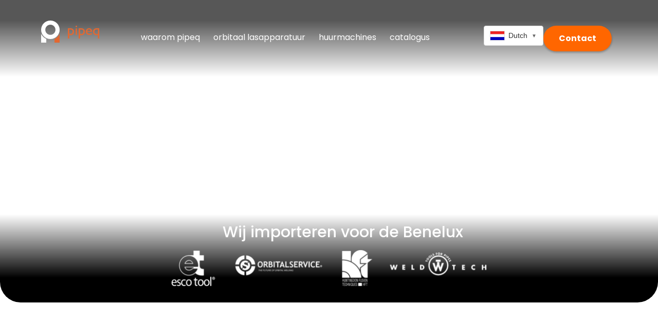

--- FILE ---
content_type: text/html; charset=UTF-8
request_url: https://www.pipeq.nl/
body_size: 191603
content:
<!doctype html>
<html lang="nl-NL">
<head>
	<meta charset="UTF-8">
	<meta name="viewport" content="width=device-width, initial-scale=1">
	<link rel="profile" href="https://gmpg.org/xfn/11">
	<title>Pipeq Pipework Equipment</title>
        <style>
            .fflag {
                background-image: url(https://www.pipeq.nl/wp-content/plugins/clonable/helpers/../images/flags.png);
            }
        </style>
        <meta name='robots' content='max-image-preview:large' />
<meta name="clonable-verification" content="de7cd5a0e469fcb17012ce89fb7d53a43b4402e5"><link rel="alternate" type="application/rss+xml" title="Pipeq Pipework Equipment &raquo; feed" href="https://www.pipeq.nl/feed/" />
<link rel="alternate" type="application/rss+xml" title="Pipeq Pipework Equipment &raquo; reacties feed" href="https://www.pipeq.nl/comments/feed/" />
<link rel="alternate" title="oEmbed (JSON)" type="application/json+oembed" href="https://www.pipeq.nl/wp-json/oembed/1.0/embed?url=https%3A%2F%2Fwww.pipeq.nl%2F" />
<link rel="alternate" title="oEmbed (XML)" type="text/xml+oembed" href="https://www.pipeq.nl/wp-json/oembed/1.0/embed?url=https%3A%2F%2Fwww.pipeq.nl%2F&#038;format=xml" />
<link rel="alternate" hreflang="x-default" href="https://pipeq.nl/" />
<link rel="alternate" hreflang="nl-nl" href="https://pipeq.nl/" />
<link rel="alternate" hreflang="en-gb" href="https://pipeq.nl/en/" />
<link rel="alternate" hreflang="fr-fr" href="https://pipeq.nl/fr/" />
<link rel="alternate" hreflang="de-de" href="https://pipeq.nl/de/" />
<style id='wp-img-auto-sizes-contain-inline-css'>
img:is([sizes=auto i],[sizes^="auto," i]){contain-intrinsic-size:3000px 1500px}
/*# sourceURL=wp-img-auto-sizes-contain-inline-css */
</style>
<style id='wp-emoji-styles-inline-css'>

	img.wp-smiley, img.emoji {
		display: inline !important;
		border: none !important;
		box-shadow: none !important;
		height: 1em !important;
		width: 1em !important;
		margin: 0 0.07em !important;
		vertical-align: -0.1em !important;
		background: none !important;
		padding: 0 !important;
	}
/*# sourceURL=wp-emoji-styles-inline-css */
</style>
<link rel='stylesheet' id='jet-engine-frontend-css' href='https://www.pipeq.nl/wp-content/plugins/jet-engine/assets/css/frontend.css?ver=3.0.1' media='all' />
<style id='global-styles-inline-css'>
:root{--wp--preset--aspect-ratio--square: 1;--wp--preset--aspect-ratio--4-3: 4/3;--wp--preset--aspect-ratio--3-4: 3/4;--wp--preset--aspect-ratio--3-2: 3/2;--wp--preset--aspect-ratio--2-3: 2/3;--wp--preset--aspect-ratio--16-9: 16/9;--wp--preset--aspect-ratio--9-16: 9/16;--wp--preset--color--black: #000000;--wp--preset--color--cyan-bluish-gray: #abb8c3;--wp--preset--color--white: #ffffff;--wp--preset--color--pale-pink: #f78da7;--wp--preset--color--vivid-red: #cf2e2e;--wp--preset--color--luminous-vivid-orange: #ff6900;--wp--preset--color--luminous-vivid-amber: #fcb900;--wp--preset--color--light-green-cyan: #7bdcb5;--wp--preset--color--vivid-green-cyan: #00d084;--wp--preset--color--pale-cyan-blue: #8ed1fc;--wp--preset--color--vivid-cyan-blue: #0693e3;--wp--preset--color--vivid-purple: #9b51e0;--wp--preset--gradient--vivid-cyan-blue-to-vivid-purple: linear-gradient(135deg,rgb(6,147,227) 0%,rgb(155,81,224) 100%);--wp--preset--gradient--light-green-cyan-to-vivid-green-cyan: linear-gradient(135deg,rgb(122,220,180) 0%,rgb(0,208,130) 100%);--wp--preset--gradient--luminous-vivid-amber-to-luminous-vivid-orange: linear-gradient(135deg,rgb(252,185,0) 0%,rgb(255,105,0) 100%);--wp--preset--gradient--luminous-vivid-orange-to-vivid-red: linear-gradient(135deg,rgb(255,105,0) 0%,rgb(207,46,46) 100%);--wp--preset--gradient--very-light-gray-to-cyan-bluish-gray: linear-gradient(135deg,rgb(238,238,238) 0%,rgb(169,184,195) 100%);--wp--preset--gradient--cool-to-warm-spectrum: linear-gradient(135deg,rgb(74,234,220) 0%,rgb(151,120,209) 20%,rgb(207,42,186) 40%,rgb(238,44,130) 60%,rgb(251,105,98) 80%,rgb(254,248,76) 100%);--wp--preset--gradient--blush-light-purple: linear-gradient(135deg,rgb(255,206,236) 0%,rgb(152,150,240) 100%);--wp--preset--gradient--blush-bordeaux: linear-gradient(135deg,rgb(254,205,165) 0%,rgb(254,45,45) 50%,rgb(107,0,62) 100%);--wp--preset--gradient--luminous-dusk: linear-gradient(135deg,rgb(255,203,112) 0%,rgb(199,81,192) 50%,rgb(65,88,208) 100%);--wp--preset--gradient--pale-ocean: linear-gradient(135deg,rgb(255,245,203) 0%,rgb(182,227,212) 50%,rgb(51,167,181) 100%);--wp--preset--gradient--electric-grass: linear-gradient(135deg,rgb(202,248,128) 0%,rgb(113,206,126) 100%);--wp--preset--gradient--midnight: linear-gradient(135deg,rgb(2,3,129) 0%,rgb(40,116,252) 100%);--wp--preset--font-size--small: 13px;--wp--preset--font-size--medium: 20px;--wp--preset--font-size--large: 36px;--wp--preset--font-size--x-large: 42px;--wp--preset--spacing--20: 0.44rem;--wp--preset--spacing--30: 0.67rem;--wp--preset--spacing--40: 1rem;--wp--preset--spacing--50: 1.5rem;--wp--preset--spacing--60: 2.25rem;--wp--preset--spacing--70: 3.38rem;--wp--preset--spacing--80: 5.06rem;--wp--preset--shadow--natural: 6px 6px 9px rgba(0, 0, 0, 0.2);--wp--preset--shadow--deep: 12px 12px 50px rgba(0, 0, 0, 0.4);--wp--preset--shadow--sharp: 6px 6px 0px rgba(0, 0, 0, 0.2);--wp--preset--shadow--outlined: 6px 6px 0px -3px rgb(255, 255, 255), 6px 6px rgb(0, 0, 0);--wp--preset--shadow--crisp: 6px 6px 0px rgb(0, 0, 0);}:root { --wp--style--global--content-size: 800px;--wp--style--global--wide-size: 1200px; }:where(body) { margin: 0; }.wp-site-blocks > .alignleft { float: left; margin-right: 2em; }.wp-site-blocks > .alignright { float: right; margin-left: 2em; }.wp-site-blocks > .aligncenter { justify-content: center; margin-left: auto; margin-right: auto; }:where(.wp-site-blocks) > * { margin-block-start: 24px; margin-block-end: 0; }:where(.wp-site-blocks) > :first-child { margin-block-start: 0; }:where(.wp-site-blocks) > :last-child { margin-block-end: 0; }:root { --wp--style--block-gap: 24px; }:root :where(.is-layout-flow) > :first-child{margin-block-start: 0;}:root :where(.is-layout-flow) > :last-child{margin-block-end: 0;}:root :where(.is-layout-flow) > *{margin-block-start: 24px;margin-block-end: 0;}:root :where(.is-layout-constrained) > :first-child{margin-block-start: 0;}:root :where(.is-layout-constrained) > :last-child{margin-block-end: 0;}:root :where(.is-layout-constrained) > *{margin-block-start: 24px;margin-block-end: 0;}:root :where(.is-layout-flex){gap: 24px;}:root :where(.is-layout-grid){gap: 24px;}.is-layout-flow > .alignleft{float: left;margin-inline-start: 0;margin-inline-end: 2em;}.is-layout-flow > .alignright{float: right;margin-inline-start: 2em;margin-inline-end: 0;}.is-layout-flow > .aligncenter{margin-left: auto !important;margin-right: auto !important;}.is-layout-constrained > .alignleft{float: left;margin-inline-start: 0;margin-inline-end: 2em;}.is-layout-constrained > .alignright{float: right;margin-inline-start: 2em;margin-inline-end: 0;}.is-layout-constrained > .aligncenter{margin-left: auto !important;margin-right: auto !important;}.is-layout-constrained > :where(:not(.alignleft):not(.alignright):not(.alignfull)){max-width: var(--wp--style--global--content-size);margin-left: auto !important;margin-right: auto !important;}.is-layout-constrained > .alignwide{max-width: var(--wp--style--global--wide-size);}body .is-layout-flex{display: flex;}.is-layout-flex{flex-wrap: wrap;align-items: center;}.is-layout-flex > :is(*, div){margin: 0;}body .is-layout-grid{display: grid;}.is-layout-grid > :is(*, div){margin: 0;}body{padding-top: 0px;padding-right: 0px;padding-bottom: 0px;padding-left: 0px;}a:where(:not(.wp-element-button)){text-decoration: underline;}:root :where(.wp-element-button, .wp-block-button__link){background-color: #32373c;border-width: 0;color: #fff;font-family: inherit;font-size: inherit;font-style: inherit;font-weight: inherit;letter-spacing: inherit;line-height: inherit;padding-top: calc(0.667em + 2px);padding-right: calc(1.333em + 2px);padding-bottom: calc(0.667em + 2px);padding-left: calc(1.333em + 2px);text-decoration: none;text-transform: inherit;}.has-black-color{color: var(--wp--preset--color--black) !important;}.has-cyan-bluish-gray-color{color: var(--wp--preset--color--cyan-bluish-gray) !important;}.has-white-color{color: var(--wp--preset--color--white) !important;}.has-pale-pink-color{color: var(--wp--preset--color--pale-pink) !important;}.has-vivid-red-color{color: var(--wp--preset--color--vivid-red) !important;}.has-luminous-vivid-orange-color{color: var(--wp--preset--color--luminous-vivid-orange) !important;}.has-luminous-vivid-amber-color{color: var(--wp--preset--color--luminous-vivid-amber) !important;}.has-light-green-cyan-color{color: var(--wp--preset--color--light-green-cyan) !important;}.has-vivid-green-cyan-color{color: var(--wp--preset--color--vivid-green-cyan) !important;}.has-pale-cyan-blue-color{color: var(--wp--preset--color--pale-cyan-blue) !important;}.has-vivid-cyan-blue-color{color: var(--wp--preset--color--vivid-cyan-blue) !important;}.has-vivid-purple-color{color: var(--wp--preset--color--vivid-purple) !important;}.has-black-background-color{background-color: var(--wp--preset--color--black) !important;}.has-cyan-bluish-gray-background-color{background-color: var(--wp--preset--color--cyan-bluish-gray) !important;}.has-white-background-color{background-color: var(--wp--preset--color--white) !important;}.has-pale-pink-background-color{background-color: var(--wp--preset--color--pale-pink) !important;}.has-vivid-red-background-color{background-color: var(--wp--preset--color--vivid-red) !important;}.has-luminous-vivid-orange-background-color{background-color: var(--wp--preset--color--luminous-vivid-orange) !important;}.has-luminous-vivid-amber-background-color{background-color: var(--wp--preset--color--luminous-vivid-amber) !important;}.has-light-green-cyan-background-color{background-color: var(--wp--preset--color--light-green-cyan) !important;}.has-vivid-green-cyan-background-color{background-color: var(--wp--preset--color--vivid-green-cyan) !important;}.has-pale-cyan-blue-background-color{background-color: var(--wp--preset--color--pale-cyan-blue) !important;}.has-vivid-cyan-blue-background-color{background-color: var(--wp--preset--color--vivid-cyan-blue) !important;}.has-vivid-purple-background-color{background-color: var(--wp--preset--color--vivid-purple) !important;}.has-black-border-color{border-color: var(--wp--preset--color--black) !important;}.has-cyan-bluish-gray-border-color{border-color: var(--wp--preset--color--cyan-bluish-gray) !important;}.has-white-border-color{border-color: var(--wp--preset--color--white) !important;}.has-pale-pink-border-color{border-color: var(--wp--preset--color--pale-pink) !important;}.has-vivid-red-border-color{border-color: var(--wp--preset--color--vivid-red) !important;}.has-luminous-vivid-orange-border-color{border-color: var(--wp--preset--color--luminous-vivid-orange) !important;}.has-luminous-vivid-amber-border-color{border-color: var(--wp--preset--color--luminous-vivid-amber) !important;}.has-light-green-cyan-border-color{border-color: var(--wp--preset--color--light-green-cyan) !important;}.has-vivid-green-cyan-border-color{border-color: var(--wp--preset--color--vivid-green-cyan) !important;}.has-pale-cyan-blue-border-color{border-color: var(--wp--preset--color--pale-cyan-blue) !important;}.has-vivid-cyan-blue-border-color{border-color: var(--wp--preset--color--vivid-cyan-blue) !important;}.has-vivid-purple-border-color{border-color: var(--wp--preset--color--vivid-purple) !important;}.has-vivid-cyan-blue-to-vivid-purple-gradient-background{background: var(--wp--preset--gradient--vivid-cyan-blue-to-vivid-purple) !important;}.has-light-green-cyan-to-vivid-green-cyan-gradient-background{background: var(--wp--preset--gradient--light-green-cyan-to-vivid-green-cyan) !important;}.has-luminous-vivid-amber-to-luminous-vivid-orange-gradient-background{background: var(--wp--preset--gradient--luminous-vivid-amber-to-luminous-vivid-orange) !important;}.has-luminous-vivid-orange-to-vivid-red-gradient-background{background: var(--wp--preset--gradient--luminous-vivid-orange-to-vivid-red) !important;}.has-very-light-gray-to-cyan-bluish-gray-gradient-background{background: var(--wp--preset--gradient--very-light-gray-to-cyan-bluish-gray) !important;}.has-cool-to-warm-spectrum-gradient-background{background: var(--wp--preset--gradient--cool-to-warm-spectrum) !important;}.has-blush-light-purple-gradient-background{background: var(--wp--preset--gradient--blush-light-purple) !important;}.has-blush-bordeaux-gradient-background{background: var(--wp--preset--gradient--blush-bordeaux) !important;}.has-luminous-dusk-gradient-background{background: var(--wp--preset--gradient--luminous-dusk) !important;}.has-pale-ocean-gradient-background{background: var(--wp--preset--gradient--pale-ocean) !important;}.has-electric-grass-gradient-background{background: var(--wp--preset--gradient--electric-grass) !important;}.has-midnight-gradient-background{background: var(--wp--preset--gradient--midnight) !important;}.has-small-font-size{font-size: var(--wp--preset--font-size--small) !important;}.has-medium-font-size{font-size: var(--wp--preset--font-size--medium) !important;}.has-large-font-size{font-size: var(--wp--preset--font-size--large) !important;}.has-x-large-font-size{font-size: var(--wp--preset--font-size--x-large) !important;}
:root :where(.wp-block-pullquote){font-size: 1.5em;line-height: 1.6;}
/*# sourceURL=global-styles-inline-css */
</style>
<link rel='stylesheet' id='clonable-admin-bar-css' href='https://www.pipeq.nl/wp-content/plugins/clonable/services/../views/css/clonable-admin-bar.css?ver=6.9' media='all' />
<link rel='stylesheet' id='hello-elementor-css' href='https://www.pipeq.nl/wp-content/themes/hello-elementor/assets/css/reset.css?ver=3.4.5' media='all' />
<link rel='stylesheet' id='hello-elementor-theme-style-css' href='https://www.pipeq.nl/wp-content/themes/hello-elementor/assets/css/theme.css?ver=3.4.5' media='all' />
<link rel='stylesheet' id='hello-elementor-header-footer-css' href='https://www.pipeq.nl/wp-content/themes/hello-elementor/assets/css/header-footer.css?ver=3.4.5' media='all' />
<link rel='stylesheet' id='elementor-frontend-css' href='https://www.pipeq.nl/wp-content/plugins/elementor/assets/css/frontend.min.css?ver=3.34.0' media='all' />
<link rel='stylesheet' id='elementor-post-5-css' href='https://www.pipeq.nl/wp-content/uploads/elementor/css/post-5.css?ver=1767090516' media='all' />
<link rel='stylesheet' id='elementor-post-485-css' href='https://www.pipeq.nl/wp-content/uploads/elementor/css/post-485.css?ver=1767090517' media='all' />
<link rel='stylesheet' id='elementor-post-491-css' href='https://www.pipeq.nl/wp-content/uploads/elementor/css/post-491.css?ver=1767090517' media='all' />
<link rel='stylesheet' id='elementor-post-175-css' href='https://www.pipeq.nl/wp-content/uploads/elementor/css/post-175.css?ver=1767090517' media='all' />
<link rel='stylesheet' id='widget-image-css' href='https://www.pipeq.nl/wp-content/plugins/elementor/assets/css/widget-image.min.css?ver=3.34.0' media='all' />
<link rel='stylesheet' id='widget-nav-menu-css' href='https://www.pipeq.nl/wp-content/plugins/elementor-pro/assets/css/widget-nav-menu.min.css?ver=3.34.0' media='all' />
<link rel='stylesheet' id='e-sticky-css' href='https://www.pipeq.nl/wp-content/plugins/elementor-pro/assets/css/modules/sticky.min.css?ver=3.34.0' media='all' />
<link rel='stylesheet' id='widget-social-icons-css' href='https://www.pipeq.nl/wp-content/plugins/elementor/assets/css/widget-social-icons.min.css?ver=3.34.0' media='all' />
<link rel='stylesheet' id='e-apple-webkit-css' href='https://www.pipeq.nl/wp-content/plugins/elementor/assets/css/conditionals/apple-webkit.min.css?ver=3.34.0' media='all' />
<link rel='stylesheet' id='e-animation-fadeInUp-css' href='https://www.pipeq.nl/wp-content/plugins/elementor/assets/lib/animations/styles/fadeInUp.min.css?ver=3.34.0' media='all' />
<link rel='stylesheet' id='swiper-css' href='https://www.pipeq.nl/wp-content/plugins/elementor/assets/lib/swiper/v8/css/swiper.min.css?ver=8.4.5' media='all' />
<link rel='stylesheet' id='e-swiper-css' href='https://www.pipeq.nl/wp-content/plugins/elementor/assets/css/conditionals/e-swiper.min.css?ver=3.34.0' media='all' />
<link rel='stylesheet' id='widget-slides-css' href='https://www.pipeq.nl/wp-content/plugins/elementor-pro/assets/css/widget-slides.min.css?ver=3.34.0' media='all' />
<link rel='stylesheet' id='widget-heading-css' href='https://www.pipeq.nl/wp-content/plugins/elementor/assets/css/widget-heading.min.css?ver=3.34.0' media='all' />
<link rel='stylesheet' id='elementor-post-304-css' href='https://www.pipeq.nl/wp-content/uploads/elementor/css/post-304.css?ver=1767090517' media='all' />
<link rel='stylesheet' id='elementor-post-10-css' href='https://www.pipeq.nl/wp-content/uploads/elementor/css/post-10.css?ver=1767090517' media='all' />
<link rel='stylesheet' id='elementor-post-16-css' href='https://www.pipeq.nl/wp-content/uploads/elementor/css/post-16.css?ver=1767090517' media='all' />
<link rel='stylesheet' id='https://www.pipeq.nl/wp-content/plugins/clonable/helpers/../views/css/freakflags.css-css' href='https://www.pipeq.nl/wp-content/plugins/clonable/helpers/../views/css/freakflags.css?ver=1.0.0' media='all' />
<link rel='stylesheet' id='clonable-language-picker-css' href='https://www.pipeq.nl/wp-content/plugins/clonable-advanced/assets/css/language-picker.min.css?ver=1.0.0' media='all' />
<link rel='stylesheet' id='eael-general-css' href='https://www.pipeq.nl/wp-content/plugins/essential-addons-for-elementor-lite/assets/front-end/css/view/general.min.css?ver=6.5.4' media='all' />
<link rel='stylesheet' id='elementor-gf-local-poppins-css' href='https://pipeq.nl/wp-content/uploads/elementor/google-fonts/css/poppins.css?ver=1742272860' media='all' />
<script id="clonable-cookie-redirect-js-extra">
var clonableRedirectSettings = {"cookieName":"clonable_language","originLocale":"nl_NL","languages":{"nl-nl":{"name":"Dutch (Netherlands)","code":"nl-nl","subfolder":null,"url":"https://pipeq.nl/"},"en-gb":{"name":"English (United Kingdom)","code":"en-gb","subfolder":null,"url":"https://pipeq.nl/"},"fr-fr":{"name":"French (France)","code":"fr-fr","subfolder":null,"url":"https://pipeq.nl/"},"de-de":{"name":"German (Germany)","code":"de-de","subfolder":null,"url":"https://pipeq.nl/"}},"debug":""};
//# sourceURL=clonable-cookie-redirect-js-extra
</script>
<script src="https://www.pipeq.nl/wp-content/plugins/clonable-advanced/assets/js/cookie-redirect.min.js?ver=1.0.0" id="clonable-cookie-redirect-js"></script>
<script src="https://www.pipeq.nl/wp-includes/js/jquery/jquery.min.js?ver=3.7.1" id="jquery-core-js"></script>
<script src="https://www.pipeq.nl/wp-includes/js/jquery/jquery-migrate.min.js?ver=3.4.1" id="jquery-migrate-js"></script>
<script src="https://www.pipeq.nl/clonable-cgi/js/sfm?ver=6.9" id="clonable-subfolder-ajax-middleware-js"></script>
<link rel="https://api.w.org/" href="https://www.pipeq.nl/wp-json/" /><link rel="alternate" title="JSON" type="application/json" href="https://www.pipeq.nl/wp-json/wp/v2/pages/304" /><link rel="EditURI" type="application/rsd+xml" title="RSD" href="https://www.pipeq.nl/xmlrpc.php?rsd" />
<meta name="generator" content="WordPress 6.9" />
<link rel="canonical" href="https://www.pipeq.nl/" />
<link rel='shortlink' href='https://www.pipeq.nl/' />
<meta name="generator" content="Elementor 3.34.0; features: e_font_icon_svg, additional_custom_breakpoints; settings: css_print_method-external, google_font-enabled, font_display-auto">
<meta name="clonable-verification" content="de7cd5a0e469fcb17012ce89fb7d53a43b4402e5">
			<style>
				.e-con.e-parent:nth-of-type(n+4):not(.e-lazyloaded):not(.e-no-lazyload),
				.e-con.e-parent:nth-of-type(n+4):not(.e-lazyloaded):not(.e-no-lazyload) * {
					background-image: none !important;
				}
				@media screen and (max-height: 1024px) {
					.e-con.e-parent:nth-of-type(n+3):not(.e-lazyloaded):not(.e-no-lazyload),
					.e-con.e-parent:nth-of-type(n+3):not(.e-lazyloaded):not(.e-no-lazyload) * {
						background-image: none !important;
					}
				}
				@media screen and (max-height: 640px) {
					.e-con.e-parent:nth-of-type(n+2):not(.e-lazyloaded):not(.e-no-lazyload),
					.e-con.e-parent:nth-of-type(n+2):not(.e-lazyloaded):not(.e-no-lazyload) * {
						background-image: none !important;
					}
				}
			</style>
			<link rel="icon" href="https://www.pipeq.nl/wp-content/uploads/2023/03/cropped-Pipeq-favicon-32x32-1-32x32.png" sizes="32x32" />
<link rel="icon" href="https://www.pipeq.nl/wp-content/uploads/2023/03/cropped-Pipeq-favicon-32x32-1-192x192.png" sizes="192x192" />
<link rel="apple-touch-icon" href="https://www.pipeq.nl/wp-content/uploads/2023/03/cropped-Pipeq-favicon-32x32-1-180x180.png" />
<meta name="msapplication-TileImage" content="https://www.pipeq.nl/wp-content/uploads/2023/03/cropped-Pipeq-favicon-32x32-1-270x270.png" />
		<style id="wp-custom-css">
			[type=button], [type=submit], button {
    background-color: transparent;
    border: 1px solid var(--e-global-color-secondary) !important;
    border-radius: 3px;
    color: #c36;
    display: inline-block;
    font-size: 1rem;
    font-weight: 400;
    padding: .5rem 1rem;
    text-align: center;
    transition: all .3s;
    -webkit-user-select: none;
    -moz-user-select: none;
    user-select: none;
    white-space: nowrap;
}

[type=button]:focus, [type=button]:hover, [type=submit]:focus, [type=submit]:hover, button:focus, button:hover {
    background-color: var(--e-global-color-secondary) !important;
    color: #fff;
    text-decoration: none;
}

.menu-item.clonable-als-menu-item {
  display: none !important;
}
		</style>
		</head>
<body class="home wp-singular page-template-default page page-id-304 wp-embed-responsive wp-theme-hello-elementor hello-elementor-default elementor-default elementor-kit-5 elementor-page elementor-page-304">


<a class="skip-link screen-reader-text" href="#content">Ga naar de inhoud</a>

		<header data-elementor-type="header" data-elementor-id="10" class="elementor elementor-10 elementor-location-header" data-elementor-post-type="elementor_library">
			<div class="elementor-element elementor-element-1095c93 e-flex e-con-boxed e-con e-parent" data-id="1095c93" data-element_type="container" data-settings="{&quot;background_background&quot;:&quot;gradient&quot;,&quot;sticky&quot;:&quot;top&quot;,&quot;sticky_effects_offset&quot;:999,&quot;sticky_on&quot;:[&quot;desktop&quot;,&quot;tablet&quot;,&quot;mobile&quot;],&quot;sticky_offset&quot;:0,&quot;sticky_anchor_link_offset&quot;:0}">
					<div class="e-con-inner">
		<div class="elementor-element elementor-element-411700e e-con-full e-flex e-con e-child" data-id="411700e" data-element_type="container">
				<div class="elementor-element elementor-element-a5ba23e logo elementor-widget elementor-widget-image" data-id="a5ba23e" data-element_type="widget" data-widget_type="image.default">
				<div class="elementor-widget-container">
																<a href="/">
							<img width="113" height="43" src="https://www.pipeq.nl/wp-content/uploads/2022/03/logo-pipeq.svg" class="attachment-large size-large wp-image-45" alt="" />								</a>
															</div>
				</div>
				</div>
		<div class="elementor-element elementor-element-178a947 e-con-full e-flex e-con e-child" data-id="178a947" data-element_type="container">
		<div class="elementor-element elementor-element-160a6dc e-con-full e-flex e-con e-child" data-id="160a6dc" data-element_type="container">
				<div class="elementor-element elementor-element-658225c elementor-nav-menu__align-justify elementor-nav-menu--stretch elementor-nav-menu__text-align-center elementor-hidden-tablet elementor-hidden-mobile elementor-nav-menu--dropdown-tablet elementor-nav-menu--toggle elementor-nav-menu--burger elementor-widget elementor-widget-nav-menu" data-id="658225c" data-element_type="widget" data-settings="{&quot;full_width&quot;:&quot;stretch&quot;,&quot;layout&quot;:&quot;horizontal&quot;,&quot;submenu_icon&quot;:{&quot;value&quot;:&quot;&lt;svg aria-hidden=\&quot;true\&quot; class=\&quot;e-font-icon-svg e-fas-caret-down\&quot; viewBox=\&quot;0 0 320 512\&quot; xmlns=\&quot;http:\/\/www.w3.org\/2000\/svg\&quot;&gt;&lt;path d=\&quot;M31.3 192h257.3c17.8 0 26.7 21.5 14.1 34.1L174.1 354.8c-7.8 7.8-20.5 7.8-28.3 0L17.2 226.1C4.6 213.5 13.5 192 31.3 192z\&quot;&gt;&lt;\/path&gt;&lt;\/svg&gt;&quot;,&quot;library&quot;:&quot;fa-solid&quot;},&quot;toggle&quot;:&quot;burger&quot;}" data-widget_type="nav-menu.default">
				<div class="elementor-widget-container">
								<nav aria-label="Menu" class="elementor-nav-menu--main elementor-nav-menu__container elementor-nav-menu--layout-horizontal e--pointer-underline e--animation-fade">
				<ul id="menu-1-658225c" class="elementor-nav-menu"><li class="menu-item menu-item-type-post_type menu-item-object-page menu-item-605"><a href="https://www.pipeq.nl/waarom-pipeq/" class="elementor-item">waarom pipeq</a></li>
<li class="menu-item menu-item-type-post_type menu-item-object-page menu-item-2459"><a href="https://www.pipeq.nl/orbitaal-lasapparatuur/" class="elementor-item">orbitaal lasapparatuur</a></li>
<li class="menu-item menu-item-type-post_type menu-item-object-page menu-item-2458"><a href="https://www.pipeq.nl/huurmachines/" class="elementor-item">huurmachines</a></li>
<li class="menu-item menu-item-type-post_type menu-item-object-page menu-item-476"><a href="https://www.pipeq.nl/catalogus/" class="elementor-item">catalogus</a></li>
</ul>			</nav>
					<div class="elementor-menu-toggle" role="button" tabindex="0" aria-label="Menu toggle" aria-expanded="false">
			<svg aria-hidden="true" role="presentation" class="elementor-menu-toggle__icon--open e-font-icon-svg e-eicon-menu-bar" viewBox="0 0 1000 1000" xmlns="http://www.w3.org/2000/svg"><path d="M104 333H896C929 333 958 304 958 271S929 208 896 208H104C71 208 42 237 42 271S71 333 104 333ZM104 583H896C929 583 958 554 958 521S929 458 896 458H104C71 458 42 487 42 521S71 583 104 583ZM104 833H896C929 833 958 804 958 771S929 708 896 708H104C71 708 42 737 42 771S71 833 104 833Z"></path></svg><svg aria-hidden="true" role="presentation" class="elementor-menu-toggle__icon--close e-font-icon-svg e-eicon-close" viewBox="0 0 1000 1000" xmlns="http://www.w3.org/2000/svg"><path d="M742 167L500 408 258 167C246 154 233 150 217 150 196 150 179 158 167 167 154 179 150 196 150 212 150 229 154 242 171 254L408 500 167 742C138 771 138 800 167 829 196 858 225 858 254 829L496 587 738 829C750 842 767 846 783 846 800 846 817 842 829 829 842 817 846 804 846 783 846 767 842 750 829 737L588 500 833 258C863 229 863 200 833 171 804 137 775 137 742 167Z"></path></svg>		</div>
					<nav class="elementor-nav-menu--dropdown elementor-nav-menu__container" aria-hidden="true">
				<ul id="menu-2-658225c" class="elementor-nav-menu"><li class="menu-item menu-item-type-post_type menu-item-object-page menu-item-605"><a href="https://www.pipeq.nl/waarom-pipeq/" class="elementor-item" tabindex="-1">waarom pipeq</a></li>
<li class="menu-item menu-item-type-post_type menu-item-object-page menu-item-2459"><a href="https://www.pipeq.nl/orbitaal-lasapparatuur/" class="elementor-item" tabindex="-1">orbitaal lasapparatuur</a></li>
<li class="menu-item menu-item-type-post_type menu-item-object-page menu-item-2458"><a href="https://www.pipeq.nl/huurmachines/" class="elementor-item" tabindex="-1">huurmachines</a></li>
<li class="menu-item menu-item-type-post_type menu-item-object-page menu-item-476"><a href="https://www.pipeq.nl/catalogus/" class="elementor-item" tabindex="-1">catalogus</a></li>
</ul>			</nav>
						</div>
				</div>
				</div>
		<div class="elementor-element elementor-element-a25d8cd e-con-full e-flex e-con e-child" data-id="a25d8cd" data-element_type="container">
				<div class="elementor-element elementor-element-bd1f89d elementor-align-right e-transform elementor-mobile-align-center elementor-widget elementor-widget-button" data-id="bd1f89d" data-element_type="widget" data-settings="{&quot;_transform_translateY_effect_hover&quot;:{&quot;unit&quot;:&quot;px&quot;,&quot;size&quot;:5,&quot;sizes&quot;:[]},&quot;_transform_translateX_effect_hover&quot;:{&quot;unit&quot;:&quot;px&quot;,&quot;size&quot;:&quot;&quot;,&quot;sizes&quot;:[]},&quot;_transform_translateX_effect_hover_tablet&quot;:{&quot;unit&quot;:&quot;px&quot;,&quot;size&quot;:&quot;&quot;,&quot;sizes&quot;:[]},&quot;_transform_translateX_effect_hover_mobile&quot;:{&quot;unit&quot;:&quot;px&quot;,&quot;size&quot;:&quot;&quot;,&quot;sizes&quot;:[]},&quot;_transform_translateY_effect_hover_tablet&quot;:{&quot;unit&quot;:&quot;px&quot;,&quot;size&quot;:&quot;&quot;,&quot;sizes&quot;:[]},&quot;_transform_translateY_effect_hover_mobile&quot;:{&quot;unit&quot;:&quot;px&quot;,&quot;size&quot;:&quot;&quot;,&quot;sizes&quot;:[]}}" data-widget_type="button.default">
				<div class="elementor-widget-container">
									<div class="elementor-button-wrapper">
					<a class="elementor-button elementor-button-link elementor-size-sm" href="https://www.pipeq.nl/contact/">
						<span class="elementor-button-content-wrapper">
									<span class="elementor-button-text">Contact</span>
					</span>
					</a>
				</div>
								</div>
				</div>
				<div class="elementor-element elementor-element-3b67196 elementor-nav-menu__align-justify elementor-nav-menu--stretch elementor-nav-menu__text-align-center elementor-hidden-desktop elementor-nav-menu--dropdown-tablet elementor-nav-menu--toggle elementor-nav-menu--burger elementor-widget elementor-widget-nav-menu" data-id="3b67196" data-element_type="widget" data-settings="{&quot;full_width&quot;:&quot;stretch&quot;,&quot;layout&quot;:&quot;horizontal&quot;,&quot;submenu_icon&quot;:{&quot;value&quot;:&quot;&lt;svg aria-hidden=\&quot;true\&quot; class=\&quot;e-font-icon-svg e-fas-caret-down\&quot; viewBox=\&quot;0 0 320 512\&quot; xmlns=\&quot;http:\/\/www.w3.org\/2000\/svg\&quot;&gt;&lt;path d=\&quot;M31.3 192h257.3c17.8 0 26.7 21.5 14.1 34.1L174.1 354.8c-7.8 7.8-20.5 7.8-28.3 0L17.2 226.1C4.6 213.5 13.5 192 31.3 192z\&quot;&gt;&lt;\/path&gt;&lt;\/svg&gt;&quot;,&quot;library&quot;:&quot;fa-solid&quot;},&quot;toggle&quot;:&quot;burger&quot;}" data-widget_type="nav-menu.default">
				<div class="elementor-widget-container">
								<nav aria-label="Menu" class="elementor-nav-menu--main elementor-nav-menu__container elementor-nav-menu--layout-horizontal e--pointer-underline e--animation-fade">
				<ul id="menu-1-3b67196" class="elementor-nav-menu"><li class="menu-item menu-item-type-post_type menu-item-object-page menu-item-605"><a href="https://www.pipeq.nl/waarom-pipeq/" class="elementor-item">waarom pipeq</a></li>
<li class="menu-item menu-item-type-post_type menu-item-object-page menu-item-2459"><a href="https://www.pipeq.nl/orbitaal-lasapparatuur/" class="elementor-item">orbitaal lasapparatuur</a></li>
<li class="menu-item menu-item-type-post_type menu-item-object-page menu-item-2458"><a href="https://www.pipeq.nl/huurmachines/" class="elementor-item">huurmachines</a></li>
<li class="menu-item menu-item-type-post_type menu-item-object-page menu-item-476"><a href="https://www.pipeq.nl/catalogus/" class="elementor-item">catalogus</a></li>
</ul>			</nav>
					<div class="elementor-menu-toggle" role="button" tabindex="0" aria-label="Menu toggle" aria-expanded="false">
			<svg aria-hidden="true" role="presentation" class="elementor-menu-toggle__icon--open e-font-icon-svg e-eicon-menu-bar" viewBox="0 0 1000 1000" xmlns="http://www.w3.org/2000/svg"><path d="M104 333H896C929 333 958 304 958 271S929 208 896 208H104C71 208 42 237 42 271S71 333 104 333ZM104 583H896C929 583 958 554 958 521S929 458 896 458H104C71 458 42 487 42 521S71 583 104 583ZM104 833H896C929 833 958 804 958 771S929 708 896 708H104C71 708 42 737 42 771S71 833 104 833Z"></path></svg><svg aria-hidden="true" role="presentation" class="elementor-menu-toggle__icon--close e-font-icon-svg e-eicon-close" viewBox="0 0 1000 1000" xmlns="http://www.w3.org/2000/svg"><path d="M742 167L500 408 258 167C246 154 233 150 217 150 196 150 179 158 167 167 154 179 150 196 150 212 150 229 154 242 171 254L408 500 167 742C138 771 138 800 167 829 196 858 225 858 254 829L496 587 738 829C750 842 767 846 783 846 800 846 817 842 829 829 842 817 846 804 846 783 846 767 842 750 829 737L588 500 833 258C863 229 863 200 833 171 804 137 775 137 742 167Z"></path></svg>		</div>
					<nav class="elementor-nav-menu--dropdown elementor-nav-menu__container" aria-hidden="true">
				<ul id="menu-2-3b67196" class="elementor-nav-menu"><li class="menu-item menu-item-type-post_type menu-item-object-page menu-item-605"><a href="https://www.pipeq.nl/waarom-pipeq/" class="elementor-item" tabindex="-1">waarom pipeq</a></li>
<li class="menu-item menu-item-type-post_type menu-item-object-page menu-item-2459"><a href="https://www.pipeq.nl/orbitaal-lasapparatuur/" class="elementor-item" tabindex="-1">orbitaal lasapparatuur</a></li>
<li class="menu-item menu-item-type-post_type menu-item-object-page menu-item-2458"><a href="https://www.pipeq.nl/huurmachines/" class="elementor-item" tabindex="-1">huurmachines</a></li>
<li class="menu-item menu-item-type-post_type menu-item-object-page menu-item-476"><a href="https://www.pipeq.nl/catalogus/" class="elementor-item" tabindex="-1">catalogus</a></li>
</ul>			</nav>
						</div>
				</div>
				<div class="elementor-element elementor-element-8cf0072 switchermob elementor-widget elementor-widget-clonable_language_picker" data-id="8cf0072" data-element_type="widget" data-widget_type="clonable_language_picker.default">
				<div class="elementor-widget-container">
					        <div class="clonable-language-picker">
            <div class="clonable-language-dropdown" style="width: fit-content;" role="combobox" aria-label="Select language" tabindex="0">
                <div class="clonable-language-selected">
                                            <div class="fflag fflag-NL ff-md"></div>                        <span class="clonable-language-name">Dutch</span>                                        <span class="clonable-language-arrow">▼</span>
                </div>
                <div class="clonable-language-options" style="display: none;">
                                                                    <div class="clonable-language-option" 
                             data-value="nl-nl" 
                             data-clone-id=""
                             data-current="true">
                            <div class="fflag fflag-NL ff-md"></div>                            <span class="clonable-language-name">Dutch</span>                        </div>
                                                                    <div class="clonable-language-option" 
                             data-value="en-gb" 
                             data-clone-id=""
                             >
                            <div class="fflag fflag-GB ff-md"></div>                            <span class="clonable-language-name">English</span>                        </div>
                                                                    <div class="clonable-language-option" 
                             data-value="fr-fr" 
                             data-clone-id=""
                             >
                            <div class="fflag fflag-FR ff-md"></div>                            <span class="clonable-language-name">French</span>                        </div>
                                                                    <div class="clonable-language-option" 
                             data-value="de-de" 
                             data-clone-id=""
                             >
                            <div class="fflag fflag-DE ff-md"></div>                            <span class="clonable-language-name">German</span>                        </div>
                                    </div>
            </div>
        </div>
        				</div>
				</div>
				</div>
				</div>
					</div>
				</div>
				</header>
		
<main id="content" class="site-main post-304 page type-page status-publish hentry">

	
	<div class="page-content">
				<div data-elementor-type="wp-page" data-elementor-id="304" class="elementor elementor-304" data-elementor-post-type="page">
				<div class="elementor-element elementor-element-3c66bf6 e-con-full e-flex e-con e-parent" data-id="3c66bf6" data-element_type="container" data-settings="{&quot;background_background&quot;:&quot;slideshow&quot;,&quot;background_slideshow_gallery&quot;:[{&quot;id&quot;:2464,&quot;url&quot;:&quot;https:\/\/www.pipeq.nl\/wp-content\/uploads\/2025\/06\/Orbital-CompactOne.jpg&quot;},{&quot;id&quot;:2463,&quot;url&quot;:&quot;https:\/\/www.pipeq.nl\/wp-content\/uploads\/2025\/06\/CompactDual.jpg&quot;},{&quot;id&quot;:2462,&quot;url&quot;:&quot;https:\/\/www.pipeq.nl\/wp-content\/uploads\/2025\/06\/2-in-one.jpg&quot;}],&quot;background_slideshow_loop&quot;:&quot;yes&quot;,&quot;background_slideshow_slide_duration&quot;:5000,&quot;background_slideshow_slide_transition&quot;:&quot;fade&quot;,&quot;background_slideshow_transition_duration&quot;:500}">
		<div class="elementor-element elementor-element-effd8b3 e-con-full e-flex e-con e-child" data-id="effd8b3" data-element_type="container">
				<div class="elementor-element elementor-element-d273c40 elementor--h-position-left elementor--v-position-middle elementor-widget elementor-widget-slides" data-id="d273c40" data-element_type="widget" data-settings="{&quot;navigation&quot;:&quot;none&quot;,&quot;autoplay&quot;:&quot;yes&quot;,&quot;autoplay_speed&quot;:5000,&quot;infinite&quot;:&quot;yes&quot;,&quot;transition&quot;:&quot;slide&quot;,&quot;transition_speed&quot;:500}" data-widget_type="slides.default">
				<div class="elementor-widget-container">
									<div class="elementor-swiper">
					<div class="elementor-slides-wrapper elementor-main-swiper swiper" role="region" aria-roledescription="carousel" aria-label="Slides" dir="ltr" data-animation="fadeInUp">
				<div class="swiper-wrapper elementor-slides">
										<div class="elementor-repeater-item-53c3e4c swiper-slide" role="group" aria-roledescription="slide"><div class="swiper-slide-bg"></div><div class="swiper-slide-inner" ><div class="swiper-slide-contents"><div class="elementor-slide-heading">De voordeligste entry level in orbitaal lassen<br>Lage investering, hoog rendement</div></div></div></div><div class="elementor-repeater-item-52452ea swiper-slide" role="group" aria-roledescription="slide"><div class="swiper-slide-bg"></div><div class="swiper-slide-inner" ><div class="swiper-slide-contents"><div class="elementor-slide-heading">Next level voor alle orbitaal laswerk<br>Ontdek de mogelijkheden</div></div></div></div><div class="elementor-repeater-item-134f214 swiper-slide" role="group" aria-roledescription="slide"><div class="swiper-slide-bg"></div><div class="swiper-slide-inner" ><div class="swiper-slide-contents"><div class="elementor-slide-heading">Orbital laswerk volledig onder controle<br>De toekomst van orbitaal lassen</div></div></div></div>				</div>
																					</div>
				</div>
								</div>
				</div>
				</div>
		<div class="elementor-element elementor-element-53ee564 e-con-full e-flex e-con e-child" data-id="53ee564" data-element_type="container" data-settings="{&quot;background_background&quot;:&quot;gradient&quot;}">
				<div class="elementor-element elementor-element-981f8de elementor-widget elementor-widget-heading" data-id="981f8de" data-element_type="widget" data-widget_type="heading.default">
				<div class="elementor-widget-container">
					<h2 class="elementor-heading-title elementor-size-default">Wij importeren voor de Benelux</h2>				</div>
				</div>
				<div class="elementor-element elementor-element-14f81db elementor-widget elementor-widget-image" data-id="14f81db" data-element_type="widget" data-widget_type="image.default">
				<div class="elementor-widget-container">
																<a href="https://pipeq.nl/contact/">
							<img decoding="async" width="800" height="57" src="https://www.pipeq.nl/wp-content/uploads/2025/09/logos-pipeq-large-1-1024x73-1-1-2.png" class="attachment-large size-large wp-image-2572" alt="" srcset="https://www.pipeq.nl/wp-content/uploads/2025/09/logos-pipeq-large-1-1024x73-1-1-2.png 1024w, https://www.pipeq.nl/wp-content/uploads/2025/09/logos-pipeq-large-1-1024x73-1-1-2-300x21.png 300w, https://www.pipeq.nl/wp-content/uploads/2025/09/logos-pipeq-large-1-1024x73-1-1-2-768x55.png 768w" sizes="(max-width: 800px) 100vw, 800px" />								</a>
															</div>
				</div>
				</div>
				</div>
		<div class="elementor-element elementor-element-c3c2664 e-flex e-con-boxed e-con e-parent" data-id="c3c2664" data-element_type="container" data-settings="{&quot;background_background&quot;:&quot;classic&quot;}">
					<div class="e-con-inner">
		<div class="elementor-element elementor-element-a7b24a9 e-con-full e-flex e-con e-child" data-id="a7b24a9" data-element_type="container" data-settings="{&quot;background_background&quot;:&quot;classic&quot;}">
				<div class="elementor-element elementor-element-6f921ff elementor-widget elementor-widget-heading" data-id="6f921ff" data-element_type="widget" data-widget_type="heading.default">
				<div class="elementor-widget-container">
					<h3 class="elementor-heading-title elementor-size-default">'Het beste advies voor pijpfitters en pijplassers'</h3>				</div>
				</div>
				</div>
		<div class="elementor-element elementor-element-bf6ae8e e-flex e-con-boxed e-con e-child" data-id="bf6ae8e" data-element_type="container">
					<div class="e-con-inner">
		<div class="elementor-element elementor-element-a4d2b2e e-flex e-con-boxed e-con e-child" data-id="a4d2b2e" data-element_type="container">
					<div class="e-con-inner">
				<div class="elementor-element elementor-element-a13f097 elementor-widget elementor-widget-heading" data-id="a13f097" data-element_type="widget" data-widget_type="heading.default">
				<div class="elementor-widget-container">
					<p class="elementor-heading-title elementor-size-default"><a href="https://www.joinexperience.nl" target="_blank">Join experience®</a></p>				</div>
				</div>
					</div>
				</div>
				<div class="elementor-element elementor-element-db039f4 elementor-widget elementor-widget-text-editor" data-id="db039f4" data-element_type="widget" data-widget_type="text-editor.default">
				<div class="elementor-widget-container">
									<p>Pipeq Pipework Equipment BV is <strong>importeur sinds 2013</strong> van machines en gereedschappen voor pijp(eind)bewerking en orbitaal lasapparatuur voor de pijpleidingbouw en procesindustrie.</p><p>Voor pipe shops in <strong>Nederland en België</strong> leveren wij onder andere bevelmachines, orbitaal zaagmachines, orbitaal lasapparatuur, backinggassytemen en zuurstofmonitoren.</p><p>Onze klanten zijn werkzaam in piping voor sectoren als <strong>energie, voeding en recycling</strong>. Zij fabriceren, testen en onderhouden pijpleidingen en procesinstallaties voor de semiconductor- en procesindustrie, bio- en petrochemie, farma- en voedingsindustrie en de on- en offshore industrie.</p>								</div>
				</div>
				<div class="elementor-element elementor-element-7ca26cf e-transform elementor-widget elementor-widget-button" data-id="7ca26cf" data-element_type="widget" data-settings="{&quot;_transform_translateY_effect_hover&quot;:{&quot;unit&quot;:&quot;px&quot;,&quot;size&quot;:5,&quot;sizes&quot;:[]},&quot;_transform_translateX_effect_hover&quot;:{&quot;unit&quot;:&quot;px&quot;,&quot;size&quot;:&quot;&quot;,&quot;sizes&quot;:[]},&quot;_transform_translateX_effect_hover_tablet&quot;:{&quot;unit&quot;:&quot;px&quot;,&quot;size&quot;:&quot;&quot;,&quot;sizes&quot;:[]},&quot;_transform_translateX_effect_hover_mobile&quot;:{&quot;unit&quot;:&quot;px&quot;,&quot;size&quot;:&quot;&quot;,&quot;sizes&quot;:[]},&quot;_transform_translateY_effect_hover_tablet&quot;:{&quot;unit&quot;:&quot;px&quot;,&quot;size&quot;:&quot;&quot;,&quot;sizes&quot;:[]},&quot;_transform_translateY_effect_hover_mobile&quot;:{&quot;unit&quot;:&quot;px&quot;,&quot;size&quot;:&quot;&quot;,&quot;sizes&quot;:[]}}" data-widget_type="button.default">
				<div class="elementor-widget-container">
									<div class="elementor-button-wrapper">
					<a class="elementor-button elementor-button-link elementor-size-sm" href="https://pipeq.nl/waarom-pipeq/">
						<span class="elementor-button-content-wrapper">
									<span class="elementor-button-text">focus op pipework equipment</span>
					</span>
					</a>
				</div>
								</div>
				</div>
					</div>
				</div>
					</div>
				</div>
		<div class="elementor-element elementor-element-fa926fe e-flex e-con-boxed e-con e-parent" data-id="fa926fe" data-element_type="container">
					<div class="e-con-inner">
		<div class="elementor-element elementor-element-574909f e-con-full e-flex e-con e-child" data-id="574909f" data-element_type="container">
				<div class="elementor-element elementor-element-d701868 elementor-widget elementor-widget-heading" data-id="d701868" data-element_type="widget" data-widget_type="heading.default">
				<div class="elementor-widget-container">
					<h2 class="elementor-heading-title elementor-size-default">Orbitaal lasapparatuur</h2>				</div>
				</div>
				<div class="elementor-element elementor-element-36849ad elementor-widget elementor-widget-text-editor" data-id="36849ad" data-element_type="widget" data-widget_type="text-editor.default">
				<div class="elementor-widget-container">
									<p>Met name in de procesindustrie is de kwaliteit van het laswerk van cruciaal belang omdat de lassen direct in contact komen met de vloeistoffen in de leidingsystemen. Dit geldt voor de<strong> farmacie, petrochemie, voedingsindustrie,  nucleaire industrie en semiconductor-industrie</strong>.</p><p>Of het nu gaat om een initiële investering of een uitbereiding van orbitaal lasapparatuur, Pipeq Pipework Equipment BV is het beste adres voor advies, training én service. </p>								</div>
				</div>
				<div class="elementor-element elementor-element-db8593d e-transform elementor-widget elementor-widget-button" data-id="db8593d" data-element_type="widget" data-settings="{&quot;_transform_translateY_effect_hover&quot;:{&quot;unit&quot;:&quot;px&quot;,&quot;size&quot;:5,&quot;sizes&quot;:[]},&quot;_transform_translateX_effect_hover&quot;:{&quot;unit&quot;:&quot;px&quot;,&quot;size&quot;:&quot;&quot;,&quot;sizes&quot;:[]},&quot;_transform_translateX_effect_hover_tablet&quot;:{&quot;unit&quot;:&quot;px&quot;,&quot;size&quot;:&quot;&quot;,&quot;sizes&quot;:[]},&quot;_transform_translateX_effect_hover_mobile&quot;:{&quot;unit&quot;:&quot;px&quot;,&quot;size&quot;:&quot;&quot;,&quot;sizes&quot;:[]},&quot;_transform_translateY_effect_hover_tablet&quot;:{&quot;unit&quot;:&quot;px&quot;,&quot;size&quot;:&quot;&quot;,&quot;sizes&quot;:[]},&quot;_transform_translateY_effect_hover_mobile&quot;:{&quot;unit&quot;:&quot;px&quot;,&quot;size&quot;:&quot;&quot;,&quot;sizes&quot;:[]}}" data-widget_type="button.default">
				<div class="elementor-widget-container">
									<div class="elementor-button-wrapper">
					<a class="elementor-button elementor-button-link elementor-size-sm" href="https://pipeq.nl/orbitaal-lassen/">
						<span class="elementor-button-content-wrapper">
									<span class="elementor-button-text">meer over orbitaal lassen</span>
					</span>
					</a>
				</div>
								</div>
				</div>
				</div>
		<div class="elementor-element elementor-element-6c76fcf e-con-full e-flex e-con e-child" data-id="6c76fcf" data-element_type="container">
		<div class="elementor-element elementor-element-5e487c0 e-con-full e-flex e-con e-child" data-id="5e487c0" data-element_type="container" data-settings="{&quot;background_background&quot;:&quot;classic&quot;}">
				</div>
		<div class="elementor-element elementor-element-71153d0 e-con-full e-flex e-con e-child" data-id="71153d0" data-element_type="container" data-settings="{&quot;background_background&quot;:&quot;classic&quot;}">
				</div>
				</div>
					</div>
				</div>
		<div class="elementor-element elementor-element-573108f e-flex e-con-boxed e-con e-parent" data-id="573108f" data-element_type="container">
					<div class="e-con-inner">
		<div class="elementor-element elementor-element-768b710 e-con-full e-flex e-con e-child" data-id="768b710" data-element_type="container">
				<div class="elementor-element elementor-element-46bb6ab elementor-widget elementor-widget-heading" data-id="46bb6ab" data-element_type="widget" data-widget_type="heading.default">
				<div class="elementor-widget-container">
					<h2 class="elementor-heading-title elementor-size-default">Alles voor piping</h2>				</div>
				</div>
				<div class="elementor-element elementor-element-57cf0b1 elementor-widget elementor-widget-text-editor" data-id="57cf0b1" data-element_type="widget" data-widget_type="text-editor.default">
				<div class="elementor-widget-container">
									<p>Download de complete catalogus met het volledige productoverzicht voor 2025 met alle gereedschappen en machines voor piping en procesindustrie.</p>								</div>
				</div>
				<div class="elementor-element elementor-element-bb56a6f e-transform elementor-widget elementor-widget-button" data-id="bb56a6f" data-element_type="widget" data-settings="{&quot;_transform_translateY_effect_hover&quot;:{&quot;unit&quot;:&quot;px&quot;,&quot;size&quot;:5,&quot;sizes&quot;:[]},&quot;_transform_translateX_effect_hover&quot;:{&quot;unit&quot;:&quot;px&quot;,&quot;size&quot;:&quot;&quot;,&quot;sizes&quot;:[]},&quot;_transform_translateX_effect_hover_tablet&quot;:{&quot;unit&quot;:&quot;px&quot;,&quot;size&quot;:&quot;&quot;,&quot;sizes&quot;:[]},&quot;_transform_translateX_effect_hover_mobile&quot;:{&quot;unit&quot;:&quot;px&quot;,&quot;size&quot;:&quot;&quot;,&quot;sizes&quot;:[]},&quot;_transform_translateY_effect_hover_tablet&quot;:{&quot;unit&quot;:&quot;px&quot;,&quot;size&quot;:&quot;&quot;,&quot;sizes&quot;:[]},&quot;_transform_translateY_effect_hover_mobile&quot;:{&quot;unit&quot;:&quot;px&quot;,&quot;size&quot;:&quot;&quot;,&quot;sizes&quot;:[]}}" data-widget_type="button.default">
				<div class="elementor-widget-container">
									<div class="elementor-button-wrapper">
					<a class="elementor-button elementor-button-link elementor-size-sm" href="https://pipeq.nl/wp-content/uploads/2025/03/Catalogus-2025-Pipeq-Pipework-Equipemnt.pdf" target="_blank">
						<span class="elementor-button-content-wrapper">
									<span class="elementor-button-text">CATALOGUS 2025</span>
					</span>
					</a>
				</div>
								</div>
				</div>
				</div>
		<div class="elementor-element elementor-element-8c4d6db e-flex e-con-boxed e-con e-child" data-id="8c4d6db" data-element_type="container">
					<div class="e-con-inner">
				<div class="elementor-element elementor-element-db86c15 elementor-widget elementor-widget-image" data-id="db86c15" data-element_type="widget" data-widget_type="image.default">
				<div class="elementor-widget-container">
																<a href="https://pipeq.nl/wp-content/uploads/2022/10/PRODUCTOVERZICHT-2023-1.pdf" target="_blank">
							<img fetchpriority="high" decoding="async" width="768" height="421" src="https://www.pipeq.nl/wp-content/uploads/2025/03/Catatlogus-2025-cover-view-768x421.png" class="attachment-medium_large size-medium_large wp-image-2323" alt="" srcset="https://www.pipeq.nl/wp-content/uploads/2025/03/Catatlogus-2025-cover-view-768x421.png 768w, https://www.pipeq.nl/wp-content/uploads/2025/03/Catatlogus-2025-cover-view-300x164.png 300w, https://www.pipeq.nl/wp-content/uploads/2025/03/Catatlogus-2025-cover-view-1024x561.png 1024w, https://www.pipeq.nl/wp-content/uploads/2025/03/Catatlogus-2025-cover-view-1536x842.png 1536w, https://www.pipeq.nl/wp-content/uploads/2025/03/Catatlogus-2025-cover-view-2048x1123.png 2048w" sizes="(max-width: 768px) 100vw, 768px" />								</a>
															</div>
				</div>
					</div>
				</div>
					</div>
				</div>
		<div class="elementor-element elementor-element-8d0a308 e-flex e-con-boxed e-con e-parent" data-id="8d0a308" data-element_type="container">
					<div class="e-con-inner">
		<div class="elementor-element elementor-element-1efba82 e-con-full e-flex e-con e-child" data-id="1efba82" data-element_type="container">
		<div class="elementor-element elementor-element-58034f7 e-con-full e-flex e-con e-child" data-id="58034f7" data-element_type="container" data-settings="{&quot;background_background&quot;:&quot;classic&quot;}">
				</div>
		<div class="elementor-element elementor-element-48fe19c e-con-full e-flex e-con e-child" data-id="48fe19c" data-element_type="container" data-settings="{&quot;background_background&quot;:&quot;classic&quot;}">
				</div>
				</div>
		<div class="elementor-element elementor-element-770522a e-con-full e-flex e-con e-child" data-id="770522a" data-element_type="container">
				<div class="elementor-element elementor-element-6e132e1 elementor-widget elementor-widget-heading" data-id="6e132e1" data-element_type="widget" data-widget_type="heading.default">
				<div class="elementor-widget-container">
					<h2 class="elementor-heading-title elementor-size-default">Backinggassystemen</h2>				</div>
				</div>
				<div class="elementor-element elementor-element-c0dd617 elementor-widget elementor-widget-text-editor" data-id="c0dd617" data-element_type="widget" data-widget_type="text-editor.default">
				<div class="elementor-widget-container">
									<p>Pipeq Pipework Equipment BV is <strong>de grootste leverancier van backinggassystemen en zuurstofmonitoren</strong> in de Benelux. Of het nu gaat opblaasbare of hittebestendige systemen, unieke conische en high purity stoppers of nauwkeurige zuurstofmonitoren. Pipeq levert uit voorraad diverse Noord-Europese merken zoals HFT®, Weld-Tech® en Orbitalservice® uit voorraad. Snel, betrouwbaar en met vakkundig advies.</p>								</div>
				</div>
				<div class="elementor-element elementor-element-5e09fdb e-transform elementor-widget elementor-widget-button" data-id="5e09fdb" data-element_type="widget" data-settings="{&quot;_transform_translateY_effect_hover&quot;:{&quot;unit&quot;:&quot;px&quot;,&quot;size&quot;:5,&quot;sizes&quot;:[]},&quot;_transform_translateX_effect_hover&quot;:{&quot;unit&quot;:&quot;px&quot;,&quot;size&quot;:&quot;&quot;,&quot;sizes&quot;:[]},&quot;_transform_translateX_effect_hover_tablet&quot;:{&quot;unit&quot;:&quot;px&quot;,&quot;size&quot;:&quot;&quot;,&quot;sizes&quot;:[]},&quot;_transform_translateX_effect_hover_mobile&quot;:{&quot;unit&quot;:&quot;px&quot;,&quot;size&quot;:&quot;&quot;,&quot;sizes&quot;:[]},&quot;_transform_translateY_effect_hover_tablet&quot;:{&quot;unit&quot;:&quot;px&quot;,&quot;size&quot;:&quot;&quot;,&quot;sizes&quot;:[]},&quot;_transform_translateY_effect_hover_mobile&quot;:{&quot;unit&quot;:&quot;px&quot;,&quot;size&quot;:&quot;&quot;,&quot;sizes&quot;:[]}}" data-widget_type="button.default">
				<div class="elementor-widget-container">
									<div class="elementor-button-wrapper">
					<a class="elementor-button elementor-button-link elementor-size-sm" href="https://pipeq.nl/productgroepen/opblaasbarebackinggassystemen/">
						<span class="elementor-button-content-wrapper">
									<span class="elementor-button-text">het grootste aanbod</span>
					</span>
					</a>
				</div>
								</div>
				</div>
				</div>
					</div>
				</div>
		<div class="elementor-element elementor-element-78506d1 e-flex e-con-boxed e-con e-parent" data-id="78506d1" data-element_type="container">
					<div class="e-con-inner">
		<div class="elementor-element elementor-element-0f85389 e-con-full e-flex e-con e-child" data-id="0f85389" data-element_type="container">
				<div class="elementor-element elementor-element-1f7b532 elementor-widget elementor-widget-heading" data-id="1f7b532" data-element_type="widget" data-widget_type="heading.default">
				<div class="elementor-widget-container">
					<h2 class="elementor-heading-title elementor-size-default">Zuurstofmonitoren</h2>				</div>
				</div>
				<div class="elementor-element elementor-element-141edc4 elementor-widget elementor-widget-text-editor" data-id="141edc4" data-element_type="widget" data-widget_type="text-editor.default">
				<div class="elementor-widget-container">
									<p>Pipeq Pipework Equipment BV heeft het grootste aanbod in zuurstofmonitoren. Daarvan is de PurgEye® serie van Huntingdon Fusion verreweg het meest compleet. Voor uiterst nauwkeurige en traceerbare ppm metingen of zelfs vochtmeting in backinggassituaties biedt Pipeq de juiste oplossing.</p>								</div>
				</div>
				<div class="elementor-element elementor-element-4f085b5 e-transform elementor-widget elementor-widget-button" data-id="4f085b5" data-element_type="widget" data-settings="{&quot;_transform_translateY_effect_hover&quot;:{&quot;unit&quot;:&quot;px&quot;,&quot;size&quot;:5,&quot;sizes&quot;:[]},&quot;_transform_translateX_effect_hover&quot;:{&quot;unit&quot;:&quot;px&quot;,&quot;size&quot;:&quot;&quot;,&quot;sizes&quot;:[]},&quot;_transform_translateX_effect_hover_tablet&quot;:{&quot;unit&quot;:&quot;px&quot;,&quot;size&quot;:&quot;&quot;,&quot;sizes&quot;:[]},&quot;_transform_translateX_effect_hover_mobile&quot;:{&quot;unit&quot;:&quot;px&quot;,&quot;size&quot;:&quot;&quot;,&quot;sizes&quot;:[]},&quot;_transform_translateY_effect_hover_tablet&quot;:{&quot;unit&quot;:&quot;px&quot;,&quot;size&quot;:&quot;&quot;,&quot;sizes&quot;:[]},&quot;_transform_translateY_effect_hover_mobile&quot;:{&quot;unit&quot;:&quot;px&quot;,&quot;size&quot;:&quot;&quot;,&quot;sizes&quot;:[]}}" data-widget_type="button.default">
				<div class="elementor-widget-container">
									<div class="elementor-button-wrapper">
					<a class="elementor-button elementor-button-link elementor-size-sm" href="https://pipeq.nl/productgroepen/draagbaremonitoren/">
						<span class="elementor-button-content-wrapper">
									<span class="elementor-button-text">de meeste keuze</span>
					</span>
					</a>
				</div>
								</div>
				</div>
				</div>
		<div class="elementor-element elementor-element-a245a7a e-con-full e-flex e-con e-child" data-id="a245a7a" data-element_type="container">
		<div class="elementor-element elementor-element-607e49c e-con-full e-flex e-con e-child" data-id="607e49c" data-element_type="container" data-settings="{&quot;background_background&quot;:&quot;classic&quot;}">
				</div>
		<div class="elementor-element elementor-element-375d909 e-con-full e-flex e-con e-child" data-id="375d909" data-element_type="container" data-settings="{&quot;background_background&quot;:&quot;classic&quot;}">
				</div>
				</div>
					</div>
				</div>
		<div class="elementor-element elementor-element-098fda0 e-flex e-con-boxed e-con e-parent" data-id="098fda0" data-element_type="container">
					<div class="e-con-inner">
		<div class="elementor-element elementor-element-400ecf6 e-con-full e-flex e-con e-child" data-id="400ecf6" data-element_type="container">
		<div class="elementor-element elementor-element-7745f1b e-con-full e-flex e-con e-child" data-id="7745f1b" data-element_type="container" data-settings="{&quot;background_background&quot;:&quot;classic&quot;}">
				</div>
		<div class="elementor-element elementor-element-001ed15 e-con-full e-flex e-con e-child" data-id="001ed15" data-element_type="container" data-settings="{&quot;background_background&quot;:&quot;classic&quot;}">
				</div>
				</div>
		<div class="elementor-element elementor-element-5600c4d e-con-full e-flex e-con e-child" data-id="5600c4d" data-element_type="container">
				<div class="elementor-element elementor-element-ed486e3 elementor-widget elementor-widget-heading" data-id="ed486e3" data-element_type="widget" data-widget_type="heading.default">
				<div class="elementor-widget-container">
					<h2 class="elementor-heading-title elementor-size-default">Pijpstoppers
</h2>				</div>
				</div>
				<div class="elementor-element elementor-element-c4dde1a elementor-widget elementor-widget-text-editor" data-id="c4dde1a" data-element_type="widget" data-widget_type="text-editor.default">
				<div class="elementor-widget-container">
									<p>Voor druk- en lektesten of het tijdelijk drukloos afsluiten van een leiding levert Pipeq Pipework Equipment BV mechanische  pijpstoppers en opblaasbare afsluiters. Behalve de standaard uitvoeringen levert Pipeq ook maatwerk waaronder de PetroChem® afsluiters die bestand zijn chemicaliën en dampen.</p>								</div>
				</div>
				<div class="elementor-element elementor-element-44635d4 e-transform elementor-widget elementor-widget-button" data-id="44635d4" data-element_type="widget" data-settings="{&quot;_transform_translateY_effect_hover&quot;:{&quot;unit&quot;:&quot;px&quot;,&quot;size&quot;:5,&quot;sizes&quot;:[]},&quot;_transform_translateX_effect_hover&quot;:{&quot;unit&quot;:&quot;px&quot;,&quot;size&quot;:&quot;&quot;,&quot;sizes&quot;:[]},&quot;_transform_translateX_effect_hover_tablet&quot;:{&quot;unit&quot;:&quot;px&quot;,&quot;size&quot;:&quot;&quot;,&quot;sizes&quot;:[]},&quot;_transform_translateX_effect_hover_mobile&quot;:{&quot;unit&quot;:&quot;px&quot;,&quot;size&quot;:&quot;&quot;,&quot;sizes&quot;:[]},&quot;_transform_translateY_effect_hover_tablet&quot;:{&quot;unit&quot;:&quot;px&quot;,&quot;size&quot;:&quot;&quot;,&quot;sizes&quot;:[]},&quot;_transform_translateY_effect_hover_mobile&quot;:{&quot;unit&quot;:&quot;px&quot;,&quot;size&quot;:&quot;&quot;,&quot;sizes&quot;:[]}}" data-widget_type="button.default">
				<div class="elementor-widget-container">
									<div class="elementor-button-wrapper">
					<a class="elementor-button elementor-button-link elementor-size-sm" href="https://pipeq.nl/productgroepen/pijpenpersstoppers/">
						<span class="elementor-button-content-wrapper">
									<span class="elementor-button-text">de grootste voorraad</span>
					</span>
					</a>
				</div>
								</div>
				</div>
				</div>
					</div>
				</div>
		<div class="elementor-element elementor-element-26ba7803 e-flex e-con-boxed e-con e-parent" data-id="26ba7803" data-element_type="container" data-settings="{&quot;background_background&quot;:&quot;classic&quot;}">
					<div class="e-con-inner">
				<div class="elementor-element elementor-element-710d85fb elementor-widget elementor-widget-heading" data-id="710d85fb" data-element_type="widget" data-widget_type="heading.default">
				<div class="elementor-widget-container">
					<h2 class="elementor-heading-title elementor-size-default">Oplossingen voor pipe shop professionals</h2>				</div>
				</div>
				<div class="elementor-element elementor-element-423a1150 elementor-widget elementor-widget-jet-listing-grid" data-id="423a1150" data-element_type="widget" data-settings="{&quot;columns&quot;:&quot;3&quot;,&quot;columns_tablet&quot;:&quot;2&quot;,&quot;columns_mobile&quot;:&quot;1&quot;}" data-widget_type="jet-listing-grid.default">
				<div class="elementor-widget-container">
					<div class="jet-listing-grid jet-listing"><div class="jet-listing-grid__slider" data-slider_options="{&quot;slidesToShow&quot;:{&quot;desktop&quot;:3,&quot;tablet&quot;:2,&quot;mobile&quot;:1},&quot;autoplaySpeed&quot;:5000,&quot;autoplay&quot;:false,&quot;infinite&quot;:false,&quot;centerMode&quot;:false,&quot;speed&quot;:500,&quot;arrows&quot;:true,&quot;dots&quot;:true,&quot;slidesToScroll&quot;:3,&quot;prevArrow&quot;:&quot;&lt;div class=\&quot;jet-listing-grid__slider-icon prev-arrow \&quot; role=\&quot;button\&quot; aria-label=\&quot;Previous\&quot;&gt;&lt;svg viewBox=\&quot;0 0 90 179\&quot; xmlns=\&quot;http:\/\/www.w3.org\/2000\/svg\&quot;&gt;&lt;path transform=\&quot;scale(0.1,-0.1) translate(0,-1536)\&quot; d=\&quot;M627 992q0 -13 -10 -23l-393 -393l393 -393q10 -10 10 -23t-10 -23l-50 -50q-10 -10 -23 -10t-23 10l-466 466q-10 10 -10 23t10 23l466 466q10 10 23 10t23 -10l50 -50q10 -10 10 -23z\&quot; \/&gt;&lt;\/svg&gt;&lt;\/div&gt;&quot;,&quot;nextArrow&quot;:&quot;&lt;div class=\&quot;jet-listing-grid__slider-icon next-arrow \&quot; role=\&quot;button\&quot; aria-label=\&quot;Next\&quot;&gt;&lt;svg viewBox=\&quot;0 0 90 179\&quot; xmlns=\&quot;http:\/\/www.w3.org\/2000\/svg\&quot;&gt;&lt;path transform=\&quot;scale(0.1,-0.1) translate(0,-1536)\&quot; d=\&quot;M627 992q0 -13 -10 -23l-393 -393l393 -393q10 -10 10 -23t-10 -23l-50 -50q-10 -10 -23 -10t-23 10l-466 466q-10 10 -10 23t10 23l466 466q10 10 23 10t23 -10l50 -50q10 -10 10 -23z\&quot; \/&gt;&lt;\/svg&gt;&lt;\/div&gt;&quot;,&quot;rtl&quot;:false,&quot;itemsCount&quot;:10,&quot;fade&quot;:false}" dir="ltr"><div class="jet-listing-grid__items grid-col-desk-3 grid-col-tablet-2 grid-col-mobile-1 jet-listing-grid--485"  data-nav="{&quot;enabled&quot;:false,&quot;type&quot;:null,&quot;more_el&quot;:null,&quot;query&quot;:[],&quot;widget_settings&quot;:{&quot;lisitng_id&quot;:485,&quot;posts_num&quot;:10,&quot;columns&quot;:3,&quot;columns_tablet&quot;:2,&quot;columns_mobile&quot;:1,&quot;is_archive_template&quot;:&quot;&quot;,&quot;post_status&quot;:[&quot;publish&quot;],&quot;use_random_posts_num&quot;:&quot;&quot;,&quot;max_posts_num&quot;:9,&quot;not_found_message&quot;:&quot;No data was found&quot;,&quot;is_masonry&quot;:false,&quot;equal_columns_height&quot;:&quot;&quot;,&quot;use_load_more&quot;:&quot;&quot;,&quot;load_more_id&quot;:&quot;&quot;,&quot;load_more_type&quot;:&quot;click&quot;,&quot;use_custom_post_types&quot;:&quot;&quot;,&quot;custom_post_types&quot;:[],&quot;hide_widget_if&quot;:&quot;&quot;,&quot;carousel_enabled&quot;:&quot;yes&quot;,&quot;slides_to_scroll&quot;:&quot;3&quot;,&quot;arrows&quot;:&quot;true&quot;,&quot;arrow_icon&quot;:&quot;fa fa-angle-left&quot;,&quot;dots&quot;:&quot;true&quot;,&quot;autoplay&quot;:&quot;true&quot;,&quot;autoplay_speed&quot;:5000,&quot;infinite&quot;:&quot;true&quot;,&quot;center_mode&quot;:&quot;&quot;,&quot;effect&quot;:&quot;slide&quot;,&quot;speed&quot;:500,&quot;inject_alternative_items&quot;:&quot;&quot;,&quot;injection_items&quot;:[],&quot;scroll_slider_enabled&quot;:&quot;&quot;,&quot;scroll_slider_on&quot;:[&quot;desktop&quot;,&quot;tablet&quot;,&quot;mobile&quot;],&quot;custom_query&quot;:false,&quot;custom_query_id&quot;:&quot;&quot;,&quot;_element_id&quot;:&quot;&quot;}}" data-page="1" data-pages="1" data-listing-source="terms"><div class="jet-listing-grid__item jet-listing-dynamic-post-27" data-post-id="27" ><style type="text/css">.jet-listing-dynamic-post-27 .elementor-element.elementor-element-df23353:not(.elementor-motion-effects-element-type-background), .jet-listing-dynamic-post-27 .elementor-element.elementor-element-df23353 > .elementor-motion-effects-container > .elementor-motion-effects-layer{background-image:url("https://www.pipeq.nl/wp-content/uploads/2025/01/productgroep-afkortzagen.jpg");}</style>		<div data-elementor-type="jet-listing-items" data-elementor-id="485" class="elementor elementor-485" data-elementor-post-type="jet-engine">
				<div class="elementor-element elementor-element-42f0076 prod_group e-flex e-con-boxed e-con e-parent" data-id="42f0076" data-element_type="container" data-settings="{&quot;background_background&quot;:&quot;classic&quot;}" data-order="1">
					<div class="e-con-inner">
		<div class="elementor-element elementor-element-df23353 e-flex e-con-boxed e-con e-parent" data-id="df23353" data-element_type="container" data-settings="{&quot;background_background&quot;:&quot;classic&quot;}">
					<div class="e-con-inner">
				<div class="elementor-element elementor-element-0e70872 elementor-widget elementor-widget-spacer" data-id="0e70872" data-element_type="widget" data-widget_type="spacer.default">
				<div class="elementor-widget-container">
							<div class="elementor-spacer">
			<div class="elementor-spacer-inner"></div>
		</div>
						</div>
				</div>
					</div>
				</div>
				<div class="elementor-element elementor-element-d8d4181 elementor-widget elementor-widget-jet-listing-dynamic-field" data-id="d8d4181" data-element_type="widget" data-widget_type="jet-listing-dynamic-field.default">
				<div class="elementor-widget-container">
					<div class="jet-listing jet-listing-dynamic-field display-inline"><div class="jet-listing-dynamic-field__inline-wrap"><div class="jet-listing-dynamic-field__content">Orbitaal afkortmachines</div></div></div>				</div>
				</div>
				<div class="elementor-element elementor-element-eb91690 elementor-widget elementor-widget-jet-listing-grid" data-id="eb91690" data-element_type="widget" data-settings="{&quot;columns&quot;:&quot;1&quot;}" data-widget_type="jet-listing-grid.default">
				<div class="elementor-widget-container">
					<div class="jet-listing-grid jet-listing"><div class="jet-listing-grid__items grid-col-desk-1 grid-col-tablet-1 grid-col-mobile-1 jet-listing-grid--491"  data-nav="{&quot;enabled&quot;:false,&quot;type&quot;:null,&quot;more_el&quot;:null,&quot;query&quot;:[],&quot;widget_settings&quot;:{&quot;lisitng_id&quot;:491,&quot;posts_num&quot;:6,&quot;columns&quot;:1,&quot;columns_tablet&quot;:1,&quot;columns_mobile&quot;:1,&quot;is_archive_template&quot;:&quot;&quot;,&quot;post_status&quot;:[&quot;publish&quot;],&quot;use_random_posts_num&quot;:&quot;&quot;,&quot;max_posts_num&quot;:9,&quot;not_found_message&quot;:&quot;Geen categorie\u00ebn gevonden&quot;,&quot;is_masonry&quot;:false,&quot;equal_columns_height&quot;:&quot;&quot;,&quot;use_load_more&quot;:&quot;&quot;,&quot;load_more_id&quot;:&quot;&quot;,&quot;load_more_type&quot;:&quot;click&quot;,&quot;use_custom_post_types&quot;:&quot;&quot;,&quot;custom_post_types&quot;:[],&quot;hide_widget_if&quot;:&quot;&quot;,&quot;carousel_enabled&quot;:&quot;&quot;,&quot;slides_to_scroll&quot;:&quot;1&quot;,&quot;arrows&quot;:&quot;true&quot;,&quot;arrow_icon&quot;:&quot;fa fa-angle-left&quot;,&quot;dots&quot;:&quot;&quot;,&quot;autoplay&quot;:&quot;true&quot;,&quot;autoplay_speed&quot;:5000,&quot;infinite&quot;:&quot;true&quot;,&quot;center_mode&quot;:&quot;&quot;,&quot;effect&quot;:&quot;slide&quot;,&quot;speed&quot;:500,&quot;inject_alternative_items&quot;:&quot;&quot;,&quot;injection_items&quot;:[],&quot;scroll_slider_enabled&quot;:&quot;&quot;,&quot;scroll_slider_on&quot;:[&quot;desktop&quot;,&quot;tablet&quot;,&quot;mobile&quot;],&quot;custom_query&quot;:false,&quot;custom_query_id&quot;:&quot;&quot;,&quot;_element_id&quot;:&quot;&quot;}}" data-page="1" data-pages="1" data-listing-source="terms"><div class="jet-listing-grid__item jet-listing-dynamic-post-42" data-post-id="42" >		<div data-elementor-type="jet-listing-items" data-elementor-id="491" class="elementor elementor-491" data-elementor-post-type="jet-engine">
				<a class="elementor-element elementor-element-c7b35a4 e-flex e-con-boxed e-con e-parent" data-id="c7b35a4" data-element_type="container" href="https://www.pipeq.nl/productgroepen/orbitaalzaagmachines/">
					<div class="e-con-inner">
				<div class="elementor-element elementor-element-c5d0795 elementor-widget elementor-widget-jet-listing-dynamic-link" data-id="c5d0795" data-element_type="widget" data-widget_type="jet-listing-dynamic-link.default">
				<div class="elementor-widget-container">
					<div class="jet-listing jet-listing-dynamic-link"><a href="https://www.pipeq.nl/productgroepen/orbitaalzaagmachines/" class="jet-listing-dynamic-link__link"><div class="jet-listing-dynamic-link__icon is-svg-icon"><svg class="e-font-icon-svg e-fas-chevron-right" aria-hidden="true" viewBox="0 0 320 512" xmlns="http://www.w3.org/2000/svg"><path d="M285.476 272.971L91.132 467.314c-9.373 9.373-24.569 9.373-33.941 0l-22.667-22.667c-9.357-9.357-9.375-24.522-.04-33.901L188.505 256 34.484 101.255c-9.335-9.379-9.317-24.544.04-33.901l22.667-22.667c9.373-9.373 24.569-9.373 33.941 0L285.475 239.03c9.373 9.372 9.373 24.568.001 33.941z"></path></svg></div><span class="jet-listing-dynamic-link__label">Orbitaal zaagmachines</span></a></div>				</div>
				</div>
					</div>
				</a>
				</div>
		</div><div class="jet-listing-grid__item jet-listing-dynamic-post-50" data-post-id="50" >		<div data-elementor-type="jet-listing-items" data-elementor-id="491" class="elementor elementor-491" data-elementor-post-type="jet-engine">
				<a class="elementor-element elementor-element-c7b35a4 e-flex e-con-boxed e-con e-parent" data-id="c7b35a4" data-element_type="container" href="https://www.pipeq.nl/productgroepen/split-frame-machines/">
					<div class="e-con-inner">
				<div class="elementor-element elementor-element-c5d0795 elementor-widget elementor-widget-jet-listing-dynamic-link" data-id="c5d0795" data-element_type="widget" data-widget_type="jet-listing-dynamic-link.default">
				<div class="elementor-widget-container">
					<div class="jet-listing jet-listing-dynamic-link"><a href="https://www.pipeq.nl/productgroepen/split-frame-machines/" class="jet-listing-dynamic-link__link"><div class="jet-listing-dynamic-link__icon is-svg-icon"><svg class="e-font-icon-svg e-fas-chevron-right" aria-hidden="true" viewBox="0 0 320 512" xmlns="http://www.w3.org/2000/svg"><path d="M285.476 272.971L91.132 467.314c-9.373 9.373-24.569 9.373-33.941 0l-22.667-22.667c-9.357-9.357-9.375-24.522-.04-33.901L188.505 256 34.484 101.255c-9.335-9.379-9.317-24.544.04-33.901l22.667-22.667c9.373-9.373 24.569-9.373 33.941 0L285.475 239.03c9.373 9.372 9.373 24.568.001 33.941z"></path></svg></div><span class="jet-listing-dynamic-link__label">Split-frame machines</span></a></div>				</div>
				</div>
					</div>
				</a>
				</div>
		</div><div class="jet-listing-grid__item jet-listing-dynamic-post-53" data-post-id="53" >		<div data-elementor-type="jet-listing-items" data-elementor-id="491" class="elementor elementor-491" data-elementor-post-type="jet-engine">
				<a class="elementor-element elementor-element-c7b35a4 e-flex e-con-boxed e-con e-parent" data-id="c7b35a4" data-element_type="container" href="https://www.pipeq.nl/productgroepen/doorslijpmachines/">
					<div class="e-con-inner">
				<div class="elementor-element elementor-element-c5d0795 elementor-widget elementor-widget-jet-listing-dynamic-link" data-id="c5d0795" data-element_type="widget" data-widget_type="jet-listing-dynamic-link.default">
				<div class="elementor-widget-container">
					<div class="jet-listing jet-listing-dynamic-link"><a href="https://www.pipeq.nl/productgroepen/doorslijpmachines/" class="jet-listing-dynamic-link__link"><div class="jet-listing-dynamic-link__icon is-svg-icon"><svg class="e-font-icon-svg e-fas-chevron-right" aria-hidden="true" viewBox="0 0 320 512" xmlns="http://www.w3.org/2000/svg"><path d="M285.476 272.971L91.132 467.314c-9.373 9.373-24.569 9.373-33.941 0l-22.667-22.667c-9.357-9.357-9.375-24.522-.04-33.901L188.505 256 34.484 101.255c-9.335-9.379-9.317-24.544.04-33.901l22.667-22.667c9.373-9.373 24.569-9.373 33.941 0L285.475 239.03c9.373 9.372 9.373 24.568.001 33.941z"></path></svg></div><span class="jet-listing-dynamic-link__label">Doorslijpmachines</span></a></div>				</div>
				</div>
					</div>
				</a>
				</div>
		</div></div></div>				</div>
				</div>
					</div>
				</div>
				</div>
		</div><div class="jet-listing-grid__item jet-listing-dynamic-post-43" data-post-id="43" ><style type="text/css">.jet-listing-dynamic-post-43 .elementor-element.elementor-element-df23353:not(.elementor-motion-effects-element-type-background), .jet-listing-dynamic-post-43 .elementor-element.elementor-element-df23353 > .elementor-motion-effects-container > .elementor-motion-effects-layer{background-image:url("https://www.pipeq.nl/wp-content/uploads/2022/07/pipeq-groep-orbitaallassen-scaled.jpg");}</style>		<div data-elementor-type="jet-listing-items" data-elementor-id="485" class="elementor elementor-485" data-elementor-post-type="jet-engine">
				<div class="elementor-element elementor-element-42f0076 prod_group e-flex e-con-boxed e-con e-parent" data-id="42f0076" data-element_type="container" data-settings="{&quot;background_background&quot;:&quot;classic&quot;}" data-order="2">
					<div class="e-con-inner">
		<div class="elementor-element elementor-element-df23353 e-flex e-con-boxed e-con e-parent" data-id="df23353" data-element_type="container" data-settings="{&quot;background_background&quot;:&quot;classic&quot;}">
					<div class="e-con-inner">
				<div class="elementor-element elementor-element-0e70872 elementor-widget elementor-widget-spacer" data-id="0e70872" data-element_type="widget" data-widget_type="spacer.default">
				<div class="elementor-widget-container">
							<div class="elementor-spacer">
			<div class="elementor-spacer-inner"></div>
		</div>
						</div>
				</div>
					</div>
				</div>
				<div class="elementor-element elementor-element-d8d4181 elementor-widget elementor-widget-jet-listing-dynamic-field" data-id="d8d4181" data-element_type="widget" data-widget_type="jet-listing-dynamic-field.default">
				<div class="elementor-widget-container">
					<div class="jet-listing jet-listing-dynamic-field display-inline"><div class="jet-listing-dynamic-field__inline-wrap"><div class="jet-listing-dynamic-field__content">Orbitaal lasapparatuur</div></div></div>				</div>
				</div>
				<div class="elementor-element elementor-element-eb91690 elementor-widget elementor-widget-jet-listing-grid" data-id="eb91690" data-element_type="widget" data-settings="{&quot;columns&quot;:&quot;1&quot;}" data-widget_type="jet-listing-grid.default">
				<div class="elementor-widget-container">
					<div class="jet-listing-grid jet-listing"><div class="jet-listing-grid__items grid-col-desk-1 grid-col-tablet-1 grid-col-mobile-1 jet-listing-grid--491"  data-nav="{&quot;enabled&quot;:false,&quot;type&quot;:null,&quot;more_el&quot;:null,&quot;query&quot;:[],&quot;widget_settings&quot;:{&quot;lisitng_id&quot;:491,&quot;posts_num&quot;:6,&quot;columns&quot;:1,&quot;columns_tablet&quot;:1,&quot;columns_mobile&quot;:1,&quot;is_archive_template&quot;:&quot;&quot;,&quot;post_status&quot;:[&quot;publish&quot;],&quot;use_random_posts_num&quot;:&quot;&quot;,&quot;max_posts_num&quot;:9,&quot;not_found_message&quot;:&quot;Geen categorie\u00ebn gevonden&quot;,&quot;is_masonry&quot;:false,&quot;equal_columns_height&quot;:&quot;&quot;,&quot;use_load_more&quot;:&quot;&quot;,&quot;load_more_id&quot;:&quot;&quot;,&quot;load_more_type&quot;:&quot;click&quot;,&quot;use_custom_post_types&quot;:&quot;&quot;,&quot;custom_post_types&quot;:[],&quot;hide_widget_if&quot;:&quot;&quot;,&quot;carousel_enabled&quot;:&quot;&quot;,&quot;slides_to_scroll&quot;:&quot;1&quot;,&quot;arrows&quot;:&quot;true&quot;,&quot;arrow_icon&quot;:&quot;fa fa-angle-left&quot;,&quot;dots&quot;:&quot;&quot;,&quot;autoplay&quot;:&quot;true&quot;,&quot;autoplay_speed&quot;:5000,&quot;infinite&quot;:&quot;true&quot;,&quot;center_mode&quot;:&quot;&quot;,&quot;effect&quot;:&quot;slide&quot;,&quot;speed&quot;:500,&quot;inject_alternative_items&quot;:&quot;&quot;,&quot;injection_items&quot;:[],&quot;scroll_slider_enabled&quot;:&quot;&quot;,&quot;scroll_slider_on&quot;:[&quot;desktop&quot;,&quot;tablet&quot;,&quot;mobile&quot;],&quot;custom_query&quot;:false,&quot;custom_query_id&quot;:&quot;&quot;,&quot;_element_id&quot;:&quot;&quot;}}" data-page="1" data-pages="1" data-listing-source="terms"><div class="jet-listing-grid__item jet-listing-dynamic-post-44" data-post-id="44" >		<div data-elementor-type="jet-listing-items" data-elementor-id="491" class="elementor elementor-491" data-elementor-post-type="jet-engine">
				<a class="elementor-element elementor-element-c7b35a4 e-flex e-con-boxed e-con e-parent" data-id="c7b35a4" data-element_type="container" href="https://www.pipeq.nl/productgroepen/orbitaal-stroombronnen/">
					<div class="e-con-inner">
				<div class="elementor-element elementor-element-c5d0795 elementor-widget elementor-widget-jet-listing-dynamic-link" data-id="c5d0795" data-element_type="widget" data-widget_type="jet-listing-dynamic-link.default">
				<div class="elementor-widget-container">
					<div class="jet-listing jet-listing-dynamic-link"><a href="https://www.pipeq.nl/productgroepen/orbitaal-stroombronnen/" class="jet-listing-dynamic-link__link"><div class="jet-listing-dynamic-link__icon is-svg-icon"><svg class="e-font-icon-svg e-fas-chevron-right" aria-hidden="true" viewBox="0 0 320 512" xmlns="http://www.w3.org/2000/svg"><path d="M285.476 272.971L91.132 467.314c-9.373 9.373-24.569 9.373-33.941 0l-22.667-22.667c-9.357-9.357-9.375-24.522-.04-33.901L188.505 256 34.484 101.255c-9.335-9.379-9.317-24.544.04-33.901l22.667-22.667c9.373-9.373 24.569-9.373 33.941 0L285.475 239.03c9.373 9.372 9.373 24.568.001 33.941z"></path></svg></div><span class="jet-listing-dynamic-link__label">Orbitaal stroombronnen</span></a></div>				</div>
				</div>
					</div>
				</a>
				</div>
		</div><div class="jet-listing-grid__item jet-listing-dynamic-post-51" data-post-id="51" >		<div data-elementor-type="jet-listing-items" data-elementor-id="491" class="elementor elementor-491" data-elementor-post-type="jet-engine">
				<a class="elementor-element elementor-element-c7b35a4 e-flex e-con-boxed e-con e-parent" data-id="c7b35a4" data-element_type="container" href="https://www.pipeq.nl/productgroepen/orbitaal-laskoppen/">
					<div class="e-con-inner">
				<div class="elementor-element elementor-element-c5d0795 elementor-widget elementor-widget-jet-listing-dynamic-link" data-id="c5d0795" data-element_type="widget" data-widget_type="jet-listing-dynamic-link.default">
				<div class="elementor-widget-container">
					<div class="jet-listing jet-listing-dynamic-link"><a href="https://www.pipeq.nl/productgroepen/orbitaal-laskoppen/" class="jet-listing-dynamic-link__link"><div class="jet-listing-dynamic-link__icon is-svg-icon"><svg class="e-font-icon-svg e-fas-chevron-right" aria-hidden="true" viewBox="0 0 320 512" xmlns="http://www.w3.org/2000/svg"><path d="M285.476 272.971L91.132 467.314c-9.373 9.373-24.569 9.373-33.941 0l-22.667-22.667c-9.357-9.357-9.375-24.522-.04-33.901L188.505 256 34.484 101.255c-9.335-9.379-9.317-24.544.04-33.901l22.667-22.667c9.373-9.373 24.569-9.373 33.941 0L285.475 239.03c9.373 9.372 9.373 24.568.001 33.941z"></path></svg></div><span class="jet-listing-dynamic-link__label">Orbitaal laskoppen</span></a></div>				</div>
				</div>
					</div>
				</a>
				</div>
		</div><div class="jet-listing-grid__item jet-listing-dynamic-post-66" data-post-id="66" >		<div data-elementor-type="jet-listing-items" data-elementor-id="491" class="elementor elementor-491" data-elementor-post-type="jet-engine">
				<a class="elementor-element elementor-element-c7b35a4 e-flex e-con-boxed e-con e-parent" data-id="c7b35a4" data-element_type="container" href="https://www.pipeq.nl/productgroepen/orbitaallasopstellingen/">
					<div class="e-con-inner">
				<div class="elementor-element elementor-element-c5d0795 elementor-widget elementor-widget-jet-listing-dynamic-link" data-id="c5d0795" data-element_type="widget" data-widget_type="jet-listing-dynamic-link.default">
				<div class="elementor-widget-container">
					<div class="jet-listing jet-listing-dynamic-link"><a href="https://www.pipeq.nl/productgroepen/orbitaallasopstellingen/" class="jet-listing-dynamic-link__link"><div class="jet-listing-dynamic-link__icon is-svg-icon"><svg class="e-font-icon-svg e-fas-chevron-right" aria-hidden="true" viewBox="0 0 320 512" xmlns="http://www.w3.org/2000/svg"><path d="M285.476 272.971L91.132 467.314c-9.373 9.373-24.569 9.373-33.941 0l-22.667-22.667c-9.357-9.357-9.375-24.522-.04-33.901L188.505 256 34.484 101.255c-9.335-9.379-9.317-24.544.04-33.901l22.667-22.667c9.373-9.373 24.569-9.373 33.941 0L285.475 239.03c9.373 9.372 9.373 24.568.001 33.941z"></path></svg></div><span class="jet-listing-dynamic-link__label">Orbitaal lasopstellingen</span></a></div>				</div>
				</div>
					</div>
				</a>
				</div>
		</div><div class="jet-listing-grid__item jet-listing-dynamic-post-45" data-post-id="45" >		<div data-elementor-type="jet-listing-items" data-elementor-id="491" class="elementor elementor-491" data-elementor-post-type="jet-engine">
				<a class="elementor-element elementor-element-c7b35a4 e-flex e-con-boxed e-con e-parent" data-id="c7b35a4" data-element_type="container" href="https://www.pipeq.nl/productgroepen/entrylevel/">
					<div class="e-con-inner">
				<div class="elementor-element elementor-element-c5d0795 elementor-widget elementor-widget-jet-listing-dynamic-link" data-id="c5d0795" data-element_type="widget" data-widget_type="jet-listing-dynamic-link.default">
				<div class="elementor-widget-container">
					<div class="jet-listing jet-listing-dynamic-link"><a href="https://www.pipeq.nl/productgroepen/entrylevel/" class="jet-listing-dynamic-link__link"><div class="jet-listing-dynamic-link__icon is-svg-icon"><svg class="e-font-icon-svg e-fas-chevron-right" aria-hidden="true" viewBox="0 0 320 512" xmlns="http://www.w3.org/2000/svg"><path d="M285.476 272.971L91.132 467.314c-9.373 9.373-24.569 9.373-33.941 0l-22.667-22.667c-9.357-9.357-9.375-24.522-.04-33.901L188.505 256 34.484 101.255c-9.335-9.379-9.317-24.544.04-33.901l22.667-22.667c9.373-9.373 24.569-9.373 33.941 0L285.475 239.03c9.373 9.372 9.373 24.568.001 33.941z"></path></svg></div><span class="jet-listing-dynamic-link__label">Entry level sets</span></a></div>				</div>
				</div>
					</div>
				</a>
				</div>
		</div></div></div>				</div>
				</div>
					</div>
				</div>
				</div>
		</div><div class="jet-listing-grid__item jet-listing-dynamic-post-30" data-post-id="30" ><style type="text/css">.jet-listing-dynamic-post-30 .elementor-element.elementor-element-df23353:not(.elementor-motion-effects-element-type-background), .jet-listing-dynamic-post-30 .elementor-element.elementor-element-df23353 > .elementor-motion-effects-container > .elementor-motion-effects-layer{background-image:url("https://www.pipeq.nl/wp-content/uploads/2022/06/ESCO-Millhog-machines-1.jpg");}</style>		<div data-elementor-type="jet-listing-items" data-elementor-id="485" class="elementor elementor-485" data-elementor-post-type="jet-engine">
				<div class="elementor-element elementor-element-42f0076 prod_group e-flex e-con-boxed e-con e-parent" data-id="42f0076" data-element_type="container" data-settings="{&quot;background_background&quot;:&quot;classic&quot;}" data-order="3">
					<div class="e-con-inner">
		<div class="elementor-element elementor-element-df23353 e-flex e-con-boxed e-con e-parent" data-id="df23353" data-element_type="container" data-settings="{&quot;background_background&quot;:&quot;classic&quot;}">
					<div class="e-con-inner">
				<div class="elementor-element elementor-element-0e70872 elementor-widget elementor-widget-spacer" data-id="0e70872" data-element_type="widget" data-widget_type="spacer.default">
				<div class="elementor-widget-container">
							<div class="elementor-spacer">
			<div class="elementor-spacer-inner"></div>
		</div>
						</div>
				</div>
					</div>
				</div>
				<div class="elementor-element elementor-element-d8d4181 elementor-widget elementor-widget-jet-listing-dynamic-field" data-id="d8d4181" data-element_type="widget" data-widget_type="jet-listing-dynamic-field.default">
				<div class="elementor-widget-container">
					<div class="jet-listing jet-listing-dynamic-field display-inline"><div class="jet-listing-dynamic-field__inline-wrap"><div class="jet-listing-dynamic-field__content">Pijp(eind)bewerkingsmachines</div></div></div>				</div>
				</div>
				<div class="elementor-element elementor-element-eb91690 elementor-widget elementor-widget-jet-listing-grid" data-id="eb91690" data-element_type="widget" data-settings="{&quot;columns&quot;:&quot;1&quot;}" data-widget_type="jet-listing-grid.default">
				<div class="elementor-widget-container">
					<div class="jet-listing-grid jet-listing"><div class="jet-listing-grid__items grid-col-desk-1 grid-col-tablet-1 grid-col-mobile-1 jet-listing-grid--491"  data-nav="{&quot;enabled&quot;:false,&quot;type&quot;:null,&quot;more_el&quot;:null,&quot;query&quot;:[],&quot;widget_settings&quot;:{&quot;lisitng_id&quot;:491,&quot;posts_num&quot;:6,&quot;columns&quot;:1,&quot;columns_tablet&quot;:1,&quot;columns_mobile&quot;:1,&quot;is_archive_template&quot;:&quot;&quot;,&quot;post_status&quot;:[&quot;publish&quot;],&quot;use_random_posts_num&quot;:&quot;&quot;,&quot;max_posts_num&quot;:9,&quot;not_found_message&quot;:&quot;Geen categorie\u00ebn gevonden&quot;,&quot;is_masonry&quot;:false,&quot;equal_columns_height&quot;:&quot;&quot;,&quot;use_load_more&quot;:&quot;&quot;,&quot;load_more_id&quot;:&quot;&quot;,&quot;load_more_type&quot;:&quot;click&quot;,&quot;use_custom_post_types&quot;:&quot;&quot;,&quot;custom_post_types&quot;:[],&quot;hide_widget_if&quot;:&quot;&quot;,&quot;carousel_enabled&quot;:&quot;&quot;,&quot;slides_to_scroll&quot;:&quot;1&quot;,&quot;arrows&quot;:&quot;true&quot;,&quot;arrow_icon&quot;:&quot;fa fa-angle-left&quot;,&quot;dots&quot;:&quot;&quot;,&quot;autoplay&quot;:&quot;true&quot;,&quot;autoplay_speed&quot;:5000,&quot;infinite&quot;:&quot;true&quot;,&quot;center_mode&quot;:&quot;&quot;,&quot;effect&quot;:&quot;slide&quot;,&quot;speed&quot;:500,&quot;inject_alternative_items&quot;:&quot;&quot;,&quot;injection_items&quot;:[],&quot;scroll_slider_enabled&quot;:&quot;&quot;,&quot;scroll_slider_on&quot;:[&quot;desktop&quot;,&quot;tablet&quot;,&quot;mobile&quot;],&quot;custom_query&quot;:false,&quot;custom_query_id&quot;:&quot;&quot;,&quot;_element_id&quot;:&quot;&quot;}}" data-page="1" data-pages="1" data-listing-source="terms"><div class="jet-listing-grid__item jet-listing-dynamic-post-39" data-post-id="39" >		<div data-elementor-type="jet-listing-items" data-elementor-id="491" class="elementor elementor-491" data-elementor-post-type="jet-engine">
				<a class="elementor-element elementor-element-c7b35a4 e-flex e-con-boxed e-con e-parent" data-id="c7b35a4" data-element_type="container" href="https://www.pipeq.nl/productgroepen/bevelmachines/">
					<div class="e-con-inner">
				<div class="elementor-element elementor-element-c5d0795 elementor-widget elementor-widget-jet-listing-dynamic-link" data-id="c5d0795" data-element_type="widget" data-widget_type="jet-listing-dynamic-link.default">
				<div class="elementor-widget-container">
					<div class="jet-listing jet-listing-dynamic-link"><a href="https://www.pipeq.nl/productgroepen/bevelmachines/" class="jet-listing-dynamic-link__link"><div class="jet-listing-dynamic-link__icon is-svg-icon"><svg class="e-font-icon-svg e-fas-chevron-right" aria-hidden="true" viewBox="0 0 320 512" xmlns="http://www.w3.org/2000/svg"><path d="M285.476 272.971L91.132 467.314c-9.373 9.373-24.569 9.373-33.941 0l-22.667-22.667c-9.357-9.357-9.375-24.522-.04-33.901L188.505 256 34.484 101.255c-9.335-9.379-9.317-24.544.04-33.901l22.667-22.667c9.373-9.373 24.569-9.373 33.941 0L285.475 239.03c9.373 9.372 9.373 24.568.001 33.941z"></path></svg></div><span class="jet-listing-dynamic-link__label">Bevelmachines</span></a></div>				</div>
				</div>
					</div>
				</a>
				</div>
		</div><div class="jet-listing-grid__item jet-listing-dynamic-post-56" data-post-id="56" >		<div data-elementor-type="jet-listing-items" data-elementor-id="491" class="elementor elementor-491" data-elementor-post-type="jet-engine">
				<a class="elementor-element elementor-element-c7b35a4 e-flex e-con-boxed e-con e-parent" data-id="c7b35a4" data-element_type="container" href="https://www.pipeq.nl/productgroepen/vlakmachines/">
					<div class="e-con-inner">
				<div class="elementor-element elementor-element-c5d0795 elementor-widget elementor-widget-jet-listing-dynamic-link" data-id="c5d0795" data-element_type="widget" data-widget_type="jet-listing-dynamic-link.default">
				<div class="elementor-widget-container">
					<div class="jet-listing jet-listing-dynamic-link"><a href="https://www.pipeq.nl/productgroepen/vlakmachines/" class="jet-listing-dynamic-link__link"><div class="jet-listing-dynamic-link__icon is-svg-icon"><svg class="e-font-icon-svg e-fas-chevron-right" aria-hidden="true" viewBox="0 0 320 512" xmlns="http://www.w3.org/2000/svg"><path d="M285.476 272.971L91.132 467.314c-9.373 9.373-24.569 9.373-33.941 0l-22.667-22.667c-9.357-9.357-9.375-24.522-.04-33.901L188.505 256 34.484 101.255c-9.335-9.379-9.317-24.544.04-33.901l22.667-22.667c9.373-9.373 24.569-9.373 33.941 0L285.475 239.03c9.373 9.372 9.373 24.568.001 33.941z"></path></svg></div><span class="jet-listing-dynamic-link__label">Vlakmachines</span></a></div>				</div>
				</div>
					</div>
				</a>
				</div>
		</div><div class="jet-listing-grid__item jet-listing-dynamic-post-52" data-post-id="52" >		<div data-elementor-type="jet-listing-items" data-elementor-id="491" class="elementor elementor-491" data-elementor-post-type="jet-engine">
				<a class="elementor-element elementor-element-c7b35a4 e-flex e-con-boxed e-con e-parent" data-id="c7b35a4" data-element_type="container" href="https://www.pipeq.nl/productgroepen/flensvlakkers/">
					<div class="e-con-inner">
				<div class="elementor-element elementor-element-c5d0795 elementor-widget elementor-widget-jet-listing-dynamic-link" data-id="c5d0795" data-element_type="widget" data-widget_type="jet-listing-dynamic-link.default">
				<div class="elementor-widget-container">
					<div class="jet-listing jet-listing-dynamic-link"><a href="https://www.pipeq.nl/productgroepen/flensvlakkers/" class="jet-listing-dynamic-link__link"><div class="jet-listing-dynamic-link__icon is-svg-icon"><svg class="e-font-icon-svg e-fas-chevron-right" aria-hidden="true" viewBox="0 0 320 512" xmlns="http://www.w3.org/2000/svg"><path d="M285.476 272.971L91.132 467.314c-9.373 9.373-24.569 9.373-33.941 0l-22.667-22.667c-9.357-9.357-9.375-24.522-.04-33.901L188.505 256 34.484 101.255c-9.335-9.379-9.317-24.544.04-33.901l22.667-22.667c9.373-9.373 24.569-9.373 33.941 0L285.475 239.03c9.373 9.372 9.373 24.568.001 33.941z"></path></svg></div><span class="jet-listing-dynamic-link__label">Flensvlakkers</span></a></div>				</div>
				</div>
					</div>
				</a>
				</div>
		</div></div></div>				</div>
				</div>
					</div>
				</div>
				</div>
		</div><div class="jet-listing-grid__item jet-listing-dynamic-post-28" data-post-id="28" ><style type="text/css">.jet-listing-dynamic-post-28 .elementor-element.elementor-element-df23353:not(.elementor-motion-effects-element-type-background), .jet-listing-dynamic-post-28 .elementor-element.elementor-element-df23353 > .elementor-motion-effects-container > .elementor-motion-effects-layer{background-image:url("https://www.pipeq.nl/wp-content/uploads/2022/07/zuurstofmonitoren.jpg");}</style>		<div data-elementor-type="jet-listing-items" data-elementor-id="485" class="elementor elementor-485" data-elementor-post-type="jet-engine">
				<div class="elementor-element elementor-element-42f0076 prod_group e-flex e-con-boxed e-con e-parent" data-id="42f0076" data-element_type="container" data-settings="{&quot;background_background&quot;:&quot;classic&quot;}" data-order="4">
					<div class="e-con-inner">
		<div class="elementor-element elementor-element-df23353 e-flex e-con-boxed e-con e-parent" data-id="df23353" data-element_type="container" data-settings="{&quot;background_background&quot;:&quot;classic&quot;}">
					<div class="e-con-inner">
				<div class="elementor-element elementor-element-0e70872 elementor-widget elementor-widget-spacer" data-id="0e70872" data-element_type="widget" data-widget_type="spacer.default">
				<div class="elementor-widget-container">
							<div class="elementor-spacer">
			<div class="elementor-spacer-inner"></div>
		</div>
						</div>
				</div>
					</div>
				</div>
				<div class="elementor-element elementor-element-d8d4181 elementor-widget elementor-widget-jet-listing-dynamic-field" data-id="d8d4181" data-element_type="widget" data-widget_type="jet-listing-dynamic-field.default">
				<div class="elementor-widget-container">
					<div class="jet-listing jet-listing-dynamic-field display-inline"><div class="jet-listing-dynamic-field__inline-wrap"><div class="jet-listing-dynamic-field__content">Zuurstofmonitoren</div></div></div>				</div>
				</div>
				<div class="elementor-element elementor-element-eb91690 elementor-widget elementor-widget-jet-listing-grid" data-id="eb91690" data-element_type="widget" data-settings="{&quot;columns&quot;:&quot;1&quot;}" data-widget_type="jet-listing-grid.default">
				<div class="elementor-widget-container">
					<div class="jet-listing-grid jet-listing"><div class="jet-listing-grid__items grid-col-desk-1 grid-col-tablet-1 grid-col-mobile-1 jet-listing-grid--491"  data-nav="{&quot;enabled&quot;:false,&quot;type&quot;:null,&quot;more_el&quot;:null,&quot;query&quot;:[],&quot;widget_settings&quot;:{&quot;lisitng_id&quot;:491,&quot;posts_num&quot;:6,&quot;columns&quot;:1,&quot;columns_tablet&quot;:1,&quot;columns_mobile&quot;:1,&quot;is_archive_template&quot;:&quot;&quot;,&quot;post_status&quot;:[&quot;publish&quot;],&quot;use_random_posts_num&quot;:&quot;&quot;,&quot;max_posts_num&quot;:9,&quot;not_found_message&quot;:&quot;Geen categorie\u00ebn gevonden&quot;,&quot;is_masonry&quot;:false,&quot;equal_columns_height&quot;:&quot;&quot;,&quot;use_load_more&quot;:&quot;&quot;,&quot;load_more_id&quot;:&quot;&quot;,&quot;load_more_type&quot;:&quot;click&quot;,&quot;use_custom_post_types&quot;:&quot;&quot;,&quot;custom_post_types&quot;:[],&quot;hide_widget_if&quot;:&quot;&quot;,&quot;carousel_enabled&quot;:&quot;&quot;,&quot;slides_to_scroll&quot;:&quot;1&quot;,&quot;arrows&quot;:&quot;true&quot;,&quot;arrow_icon&quot;:&quot;fa fa-angle-left&quot;,&quot;dots&quot;:&quot;&quot;,&quot;autoplay&quot;:&quot;true&quot;,&quot;autoplay_speed&quot;:5000,&quot;infinite&quot;:&quot;true&quot;,&quot;center_mode&quot;:&quot;&quot;,&quot;effect&quot;:&quot;slide&quot;,&quot;speed&quot;:500,&quot;inject_alternative_items&quot;:&quot;&quot;,&quot;injection_items&quot;:[],&quot;scroll_slider_enabled&quot;:&quot;&quot;,&quot;scroll_slider_on&quot;:[&quot;desktop&quot;,&quot;tablet&quot;,&quot;mobile&quot;],&quot;custom_query&quot;:false,&quot;custom_query_id&quot;:&quot;&quot;,&quot;_element_id&quot;:&quot;&quot;}}" data-page="1" data-pages="1" data-listing-source="terms"><div class="jet-listing-grid__item jet-listing-dynamic-post-40" data-post-id="40" >		<div data-elementor-type="jet-listing-items" data-elementor-id="491" class="elementor elementor-491" data-elementor-post-type="jet-engine">
				<a class="elementor-element elementor-element-c7b35a4 e-flex e-con-boxed e-con e-parent" data-id="c7b35a4" data-element_type="container" href="https://www.pipeq.nl/productgroepen/draagbaremonitoren/">
					<div class="e-con-inner">
				<div class="elementor-element elementor-element-c5d0795 elementor-widget elementor-widget-jet-listing-dynamic-link" data-id="c5d0795" data-element_type="widget" data-widget_type="jet-listing-dynamic-link.default">
				<div class="elementor-widget-container">
					<div class="jet-listing jet-listing-dynamic-link"><a href="https://www.pipeq.nl/productgroepen/draagbaremonitoren/" class="jet-listing-dynamic-link__link"><div class="jet-listing-dynamic-link__icon is-svg-icon"><svg class="e-font-icon-svg e-fas-chevron-right" aria-hidden="true" viewBox="0 0 320 512" xmlns="http://www.w3.org/2000/svg"><path d="M285.476 272.971L91.132 467.314c-9.373 9.373-24.569 9.373-33.941 0l-22.667-22.667c-9.357-9.357-9.375-24.522-.04-33.901L188.505 256 34.484 101.255c-9.335-9.379-9.317-24.544.04-33.901l22.667-22.667c9.373-9.373 24.569-9.373 33.941 0L285.475 239.03c9.373 9.372 9.373 24.568.001 33.941z"></path></svg></div><span class="jet-listing-dynamic-link__label">Portable zuurstofmonitoren</span></a></div>				</div>
				</div>
					</div>
				</a>
				</div>
		</div><div class="jet-listing-grid__item jet-listing-dynamic-post-41" data-post-id="41" >		<div data-elementor-type="jet-listing-items" data-elementor-id="491" class="elementor elementor-491" data-elementor-post-type="jet-engine">
				<a class="elementor-element elementor-element-c7b35a4 e-flex e-con-boxed e-con e-parent" data-id="c7b35a4" data-element_type="container" href="https://www.pipeq.nl/productgroepen/monitorentafelmodel/">
					<div class="e-con-inner">
				<div class="elementor-element elementor-element-c5d0795 elementor-widget elementor-widget-jet-listing-dynamic-link" data-id="c5d0795" data-element_type="widget" data-widget_type="jet-listing-dynamic-link.default">
				<div class="elementor-widget-container">
					<div class="jet-listing jet-listing-dynamic-link"><a href="https://www.pipeq.nl/productgroepen/monitorentafelmodel/" class="jet-listing-dynamic-link__link"><div class="jet-listing-dynamic-link__icon is-svg-icon"><svg class="e-font-icon-svg e-fas-chevron-right" aria-hidden="true" viewBox="0 0 320 512" xmlns="http://www.w3.org/2000/svg"><path d="M285.476 272.971L91.132 467.314c-9.373 9.373-24.569 9.373-33.941 0l-22.667-22.667c-9.357-9.357-9.375-24.522-.04-33.901L188.505 256 34.484 101.255c-9.335-9.379-9.317-24.544.04-33.901l22.667-22.667c9.373-9.373 24.569-9.373 33.941 0L285.475 239.03c9.373 9.372 9.373 24.568.001 33.941z"></path></svg></div><span class="jet-listing-dynamic-link__label">Monitoren tafelmodel</span></a></div>				</div>
				</div>
					</div>
				</a>
				</div>
		</div></div></div>				</div>
				</div>
					</div>
				</div>
				</div>
		</div><div class="jet-listing-grid__item jet-listing-dynamic-post-29" data-post-id="29" ><style type="text/css">.jet-listing-dynamic-post-29 .elementor-element.elementor-element-df23353:not(.elementor-motion-effects-element-type-background), .jet-listing-dynamic-post-29 .elementor-element.elementor-element-df23353 > .elementor-motion-effects-container > .elementor-motion-effects-layer{background-image:url("https://www.pipeq.nl/wp-content/uploads/2022/07/pipeq-groep-backinggasoplossingen-scaled.jpg");}</style>		<div data-elementor-type="jet-listing-items" data-elementor-id="485" class="elementor elementor-485" data-elementor-post-type="jet-engine">
				<div class="elementor-element elementor-element-42f0076 prod_group e-flex e-con-boxed e-con e-parent" data-id="42f0076" data-element_type="container" data-settings="{&quot;background_background&quot;:&quot;classic&quot;}" data-order="5">
					<div class="e-con-inner">
		<div class="elementor-element elementor-element-df23353 e-flex e-con-boxed e-con e-parent" data-id="df23353" data-element_type="container" data-settings="{&quot;background_background&quot;:&quot;classic&quot;}">
					<div class="e-con-inner">
				<div class="elementor-element elementor-element-0e70872 elementor-widget elementor-widget-spacer" data-id="0e70872" data-element_type="widget" data-widget_type="spacer.default">
				<div class="elementor-widget-container">
							<div class="elementor-spacer">
			<div class="elementor-spacer-inner"></div>
		</div>
						</div>
				</div>
					</div>
				</div>
				<div class="elementor-element elementor-element-d8d4181 elementor-widget elementor-widget-jet-listing-dynamic-field" data-id="d8d4181" data-element_type="widget" data-widget_type="jet-listing-dynamic-field.default">
				<div class="elementor-widget-container">
					<div class="jet-listing jet-listing-dynamic-field display-inline"><div class="jet-listing-dynamic-field__inline-wrap"><div class="jet-listing-dynamic-field__content">Backinggasoplossingen</div></div></div>				</div>
				</div>
				<div class="elementor-element elementor-element-eb91690 elementor-widget elementor-widget-jet-listing-grid" data-id="eb91690" data-element_type="widget" data-settings="{&quot;columns&quot;:&quot;1&quot;}" data-widget_type="jet-listing-grid.default">
				<div class="elementor-widget-container">
					<div class="jet-listing-grid jet-listing"><div class="jet-listing-grid__items grid-col-desk-1 grid-col-tablet-1 grid-col-mobile-1 jet-listing-grid--491"  data-nav="{&quot;enabled&quot;:false,&quot;type&quot;:null,&quot;more_el&quot;:null,&quot;query&quot;:[],&quot;widget_settings&quot;:{&quot;lisitng_id&quot;:491,&quot;posts_num&quot;:6,&quot;columns&quot;:1,&quot;columns_tablet&quot;:1,&quot;columns_mobile&quot;:1,&quot;is_archive_template&quot;:&quot;&quot;,&quot;post_status&quot;:[&quot;publish&quot;],&quot;use_random_posts_num&quot;:&quot;&quot;,&quot;max_posts_num&quot;:9,&quot;not_found_message&quot;:&quot;Geen categorie\u00ebn gevonden&quot;,&quot;is_masonry&quot;:false,&quot;equal_columns_height&quot;:&quot;&quot;,&quot;use_load_more&quot;:&quot;&quot;,&quot;load_more_id&quot;:&quot;&quot;,&quot;load_more_type&quot;:&quot;click&quot;,&quot;use_custom_post_types&quot;:&quot;&quot;,&quot;custom_post_types&quot;:[],&quot;hide_widget_if&quot;:&quot;&quot;,&quot;carousel_enabled&quot;:&quot;&quot;,&quot;slides_to_scroll&quot;:&quot;1&quot;,&quot;arrows&quot;:&quot;true&quot;,&quot;arrow_icon&quot;:&quot;fa fa-angle-left&quot;,&quot;dots&quot;:&quot;&quot;,&quot;autoplay&quot;:&quot;true&quot;,&quot;autoplay_speed&quot;:5000,&quot;infinite&quot;:&quot;true&quot;,&quot;center_mode&quot;:&quot;&quot;,&quot;effect&quot;:&quot;slide&quot;,&quot;speed&quot;:500,&quot;inject_alternative_items&quot;:&quot;&quot;,&quot;injection_items&quot;:[],&quot;scroll_slider_enabled&quot;:&quot;&quot;,&quot;scroll_slider_on&quot;:[&quot;desktop&quot;,&quot;tablet&quot;,&quot;mobile&quot;],&quot;custom_query&quot;:false,&quot;custom_query_id&quot;:&quot;&quot;,&quot;_element_id&quot;:&quot;&quot;}}" data-page="1" data-pages="1" data-listing-source="terms"><div class="jet-listing-grid__item jet-listing-dynamic-post-36" data-post-id="36" >		<div data-elementor-type="jet-listing-items" data-elementor-id="491" class="elementor elementor-491" data-elementor-post-type="jet-engine">
				<a class="elementor-element elementor-element-c7b35a4 e-flex e-con-boxed e-con e-parent" data-id="c7b35a4" data-element_type="container" href="https://www.pipeq.nl/productgroepen/opblaasbarebackinggassystemen/">
					<div class="e-con-inner">
				<div class="elementor-element elementor-element-c5d0795 elementor-widget elementor-widget-jet-listing-dynamic-link" data-id="c5d0795" data-element_type="widget" data-widget_type="jet-listing-dynamic-link.default">
				<div class="elementor-widget-container">
					<div class="jet-listing jet-listing-dynamic-link"><a href="https://www.pipeq.nl/productgroepen/opblaasbarebackinggassystemen/" class="jet-listing-dynamic-link__link"><div class="jet-listing-dynamic-link__icon is-svg-icon"><svg class="e-font-icon-svg e-fas-chevron-right" aria-hidden="true" viewBox="0 0 320 512" xmlns="http://www.w3.org/2000/svg"><path d="M285.476 272.971L91.132 467.314c-9.373 9.373-24.569 9.373-33.941 0l-22.667-22.667c-9.357-9.357-9.375-24.522-.04-33.901L188.505 256 34.484 101.255c-9.335-9.379-9.317-24.544.04-33.901l22.667-22.667c9.373-9.373 24.569-9.373 33.941 0L285.475 239.03c9.373 9.372 9.373 24.568.001 33.941z"></path></svg></div><span class="jet-listing-dynamic-link__label">Opblaasbare systemen</span></a></div>				</div>
				</div>
					</div>
				</a>
				</div>
		</div><div class="jet-listing-grid__item jet-listing-dynamic-post-37" data-post-id="37" >		<div data-elementor-type="jet-listing-items" data-elementor-id="491" class="elementor elementor-491" data-elementor-post-type="jet-engine">
				<a class="elementor-element elementor-element-c7b35a4 e-flex e-con-boxed e-con e-parent" data-id="c7b35a4" data-element_type="container" href="https://www.pipeq.nl/productgroepen/siliconenrubbersystemen/">
					<div class="e-con-inner">
				<div class="elementor-element elementor-element-c5d0795 elementor-widget elementor-widget-jet-listing-dynamic-link" data-id="c5d0795" data-element_type="widget" data-widget_type="jet-listing-dynamic-link.default">
				<div class="elementor-widget-container">
					<div class="jet-listing jet-listing-dynamic-link"><a href="https://www.pipeq.nl/productgroepen/siliconenrubbersystemen/" class="jet-listing-dynamic-link__link"><div class="jet-listing-dynamic-link__icon is-svg-icon"><svg class="e-font-icon-svg e-fas-chevron-right" aria-hidden="true" viewBox="0 0 320 512" xmlns="http://www.w3.org/2000/svg"><path d="M285.476 272.971L91.132 467.314c-9.373 9.373-24.569 9.373-33.941 0l-22.667-22.667c-9.357-9.357-9.375-24.522-.04-33.901L188.505 256 34.484 101.255c-9.335-9.379-9.317-24.544.04-33.901l22.667-22.667c9.373-9.373 24.569-9.373 33.941 0L285.475 239.03c9.373 9.372 9.373 24.568.001 33.941z"></path></svg></div><span class="jet-listing-dynamic-link__label">Rubber systemen</span></a></div>				</div>
				</div>
					</div>
				</a>
				</div>
		</div><div class="jet-listing-grid__item jet-listing-dynamic-post-47" data-post-id="47" >		<div data-elementor-type="jet-listing-items" data-elementor-id="491" class="elementor elementor-491" data-elementor-post-type="jet-engine">
				<a class="elementor-element elementor-element-c7b35a4 e-flex e-con-boxed e-con e-parent" data-id="c7b35a4" data-element_type="container" href="https://www.pipeq.nl/productgroepen/backinggasspecials/">
					<div class="e-con-inner">
				<div class="elementor-element elementor-element-c5d0795 elementor-widget elementor-widget-jet-listing-dynamic-link" data-id="c5d0795" data-element_type="widget" data-widget_type="jet-listing-dynamic-link.default">
				<div class="elementor-widget-container">
					<div class="jet-listing jet-listing-dynamic-link"><a href="https://www.pipeq.nl/productgroepen/backinggasspecials/" class="jet-listing-dynamic-link__link"><div class="jet-listing-dynamic-link__icon is-svg-icon"><svg class="e-font-icon-svg e-fas-chevron-right" aria-hidden="true" viewBox="0 0 320 512" xmlns="http://www.w3.org/2000/svg"><path d="M285.476 272.971L91.132 467.314c-9.373 9.373-24.569 9.373-33.941 0l-22.667-22.667c-9.357-9.357-9.375-24.522-.04-33.901L188.505 256 34.484 101.255c-9.335-9.379-9.317-24.544.04-33.901l22.667-22.667c9.373-9.373 24.569-9.373 33.941 0L285.475 239.03c9.373 9.372 9.373 24.568.001 33.941z"></path></svg></div><span class="jet-listing-dynamic-link__label">Backinggas specials</span></a></div>				</div>
				</div>
					</div>
				</a>
				</div>
		</div><div class="jet-listing-grid__item jet-listing-dynamic-post-46" data-post-id="46" >		<div data-elementor-type="jet-listing-items" data-elementor-id="491" class="elementor elementor-491" data-elementor-post-type="jet-engine">
				<a class="elementor-element elementor-element-c7b35a4 e-flex e-con-boxed e-con e-parent" data-id="c7b35a4" data-element_type="container" href="https://www.pipeq.nl/productgroepen/backinggasconsumables/">
					<div class="e-con-inner">
				<div class="elementor-element elementor-element-c5d0795 elementor-widget elementor-widget-jet-listing-dynamic-link" data-id="c5d0795" data-element_type="widget" data-widget_type="jet-listing-dynamic-link.default">
				<div class="elementor-widget-container">
					<div class="jet-listing jet-listing-dynamic-link"><a href="https://www.pipeq.nl/productgroepen/backinggasconsumables/" class="jet-listing-dynamic-link__link"><div class="jet-listing-dynamic-link__icon is-svg-icon"><svg class="e-font-icon-svg e-fas-chevron-right" aria-hidden="true" viewBox="0 0 320 512" xmlns="http://www.w3.org/2000/svg"><path d="M285.476 272.971L91.132 467.314c-9.373 9.373-24.569 9.373-33.941 0l-22.667-22.667c-9.357-9.357-9.375-24.522-.04-33.901L188.505 256 34.484 101.255c-9.335-9.379-9.317-24.544.04-33.901l22.667-22.667c9.373-9.373 24.569-9.373 33.941 0L285.475 239.03c9.373 9.372 9.373 24.568.001 33.941z"></path></svg></div><span class="jet-listing-dynamic-link__label">Backinggas consumables</span></a></div>				</div>
				</div>
					</div>
				</a>
				</div>
		</div></div></div>				</div>
				</div>
					</div>
				</div>
				</div>
		</div><div class="jet-listing-grid__item jet-listing-dynamic-post-33" data-post-id="33" ><style type="text/css">.jet-listing-dynamic-post-33 .elementor-element.elementor-element-df23353:not(.elementor-motion-effects-element-type-background), .jet-listing-dynamic-post-33 .elementor-element.elementor-element-df23353 > .elementor-motion-effects-container > .elementor-motion-effects-layer{background-image:url("https://www.pipeq.nl/wp-content/uploads/2023/08/pipeq-groep-pijpmanipulatie-scaled-1.jpg");}</style>		<div data-elementor-type="jet-listing-items" data-elementor-id="485" class="elementor elementor-485" data-elementor-post-type="jet-engine">
				<div class="elementor-element elementor-element-42f0076 prod_group e-flex e-con-boxed e-con e-parent" data-id="42f0076" data-element_type="container" data-settings="{&quot;background_background&quot;:&quot;classic&quot;}" data-order="7">
					<div class="e-con-inner">
		<div class="elementor-element elementor-element-df23353 e-flex e-con-boxed e-con e-parent" data-id="df23353" data-element_type="container" data-settings="{&quot;background_background&quot;:&quot;classic&quot;}">
					<div class="e-con-inner">
				<div class="elementor-element elementor-element-0e70872 elementor-widget elementor-widget-spacer" data-id="0e70872" data-element_type="widget" data-widget_type="spacer.default">
				<div class="elementor-widget-container">
							<div class="elementor-spacer">
			<div class="elementor-spacer-inner"></div>
		</div>
						</div>
				</div>
					</div>
				</div>
				<div class="elementor-element elementor-element-d8d4181 elementor-widget elementor-widget-jet-listing-dynamic-field" data-id="d8d4181" data-element_type="widget" data-widget_type="jet-listing-dynamic-field.default">
				<div class="elementor-widget-container">
					<div class="jet-listing jet-listing-dynamic-field display-inline"><div class="jet-listing-dynamic-field__inline-wrap"><div class="jet-listing-dynamic-field__content">Pijpmanipulatie</div></div></div>				</div>
				</div>
				<div class="elementor-element elementor-element-eb91690 elementor-widget elementor-widget-jet-listing-grid" data-id="eb91690" data-element_type="widget" data-settings="{&quot;columns&quot;:&quot;1&quot;}" data-widget_type="jet-listing-grid.default">
				<div class="elementor-widget-container">
					<div class="jet-listing-grid jet-listing"><div class="jet-listing-grid__items grid-col-desk-1 grid-col-tablet-1 grid-col-mobile-1 jet-listing-grid--491"  data-nav="{&quot;enabled&quot;:false,&quot;type&quot;:null,&quot;more_el&quot;:null,&quot;query&quot;:[],&quot;widget_settings&quot;:{&quot;lisitng_id&quot;:491,&quot;posts_num&quot;:6,&quot;columns&quot;:1,&quot;columns_tablet&quot;:1,&quot;columns_mobile&quot;:1,&quot;is_archive_template&quot;:&quot;&quot;,&quot;post_status&quot;:[&quot;publish&quot;],&quot;use_random_posts_num&quot;:&quot;&quot;,&quot;max_posts_num&quot;:9,&quot;not_found_message&quot;:&quot;Geen categorie\u00ebn gevonden&quot;,&quot;is_masonry&quot;:false,&quot;equal_columns_height&quot;:&quot;&quot;,&quot;use_load_more&quot;:&quot;&quot;,&quot;load_more_id&quot;:&quot;&quot;,&quot;load_more_type&quot;:&quot;click&quot;,&quot;use_custom_post_types&quot;:&quot;&quot;,&quot;custom_post_types&quot;:[],&quot;hide_widget_if&quot;:&quot;&quot;,&quot;carousel_enabled&quot;:&quot;&quot;,&quot;slides_to_scroll&quot;:&quot;1&quot;,&quot;arrows&quot;:&quot;true&quot;,&quot;arrow_icon&quot;:&quot;fa fa-angle-left&quot;,&quot;dots&quot;:&quot;&quot;,&quot;autoplay&quot;:&quot;true&quot;,&quot;autoplay_speed&quot;:5000,&quot;infinite&quot;:&quot;true&quot;,&quot;center_mode&quot;:&quot;&quot;,&quot;effect&quot;:&quot;slide&quot;,&quot;speed&quot;:500,&quot;inject_alternative_items&quot;:&quot;&quot;,&quot;injection_items&quot;:[],&quot;scroll_slider_enabled&quot;:&quot;&quot;,&quot;scroll_slider_on&quot;:[&quot;desktop&quot;,&quot;tablet&quot;,&quot;mobile&quot;],&quot;custom_query&quot;:false,&quot;custom_query_id&quot;:&quot;&quot;,&quot;_element_id&quot;:&quot;&quot;}}" data-page="1" data-pages="1" data-listing-source="terms"><div class="jet-listing-grid__item jet-listing-dynamic-post-58" data-post-id="58" >		<div data-elementor-type="jet-listing-items" data-elementor-id="491" class="elementor elementor-491" data-elementor-post-type="jet-engine">
				<a class="elementor-element elementor-element-c7b35a4 e-flex e-con-boxed e-con e-parent" data-id="c7b35a4" data-element_type="container" href="https://www.pipeq.nl/productgroepen/pijpsteunen/">
					<div class="e-con-inner">
				<div class="elementor-element elementor-element-c5d0795 elementor-widget elementor-widget-jet-listing-dynamic-link" data-id="c5d0795" data-element_type="widget" data-widget_type="jet-listing-dynamic-link.default">
				<div class="elementor-widget-container">
					<div class="jet-listing jet-listing-dynamic-link"><a href="https://www.pipeq.nl/productgroepen/pijpsteunen/" class="jet-listing-dynamic-link__link"><div class="jet-listing-dynamic-link__icon is-svg-icon"><svg class="e-font-icon-svg e-fas-chevron-right" aria-hidden="true" viewBox="0 0 320 512" xmlns="http://www.w3.org/2000/svg"><path d="M285.476 272.971L91.132 467.314c-9.373 9.373-24.569 9.373-33.941 0l-22.667-22.667c-9.357-9.357-9.375-24.522-.04-33.901L188.505 256 34.484 101.255c-9.335-9.379-9.317-24.544.04-33.901l22.667-22.667c9.373-9.373 24.569-9.373 33.941 0L285.475 239.03c9.373 9.372 9.373 24.568.001 33.941z"></path></svg></div><span class="jet-listing-dynamic-link__label">Pijpsteunen</span></a></div>				</div>
				</div>
					</div>
				</a>
				</div>
		</div></div></div>				</div>
				</div>
					</div>
				</div>
				</div>
		</div><div class="jet-listing-grid__item jet-listing-dynamic-post-32" data-post-id="32" ><style type="text/css">.jet-listing-dynamic-post-32 .elementor-element.elementor-element-df23353:not(.elementor-motion-effects-element-type-background), .jet-listing-dynamic-post-32 .elementor-element.elementor-element-df23353 > .elementor-motion-effects-container > .elementor-motion-effects-layer{background-image:url("https://www.pipeq.nl/wp-content/uploads/2023/10/Productgroep-pijpklemmen.jpg");}</style>		<div data-elementor-type="jet-listing-items" data-elementor-id="485" class="elementor elementor-485" data-elementor-post-type="jet-engine">
				<div class="elementor-element elementor-element-42f0076 prod_group e-flex e-con-boxed e-con e-parent" data-id="42f0076" data-element_type="container" data-settings="{&quot;background_background&quot;:&quot;classic&quot;}" data-order="8">
					<div class="e-con-inner">
		<div class="elementor-element elementor-element-df23353 e-flex e-con-boxed e-con e-parent" data-id="df23353" data-element_type="container" data-settings="{&quot;background_background&quot;:&quot;classic&quot;}">
					<div class="e-con-inner">
				<div class="elementor-element elementor-element-0e70872 elementor-widget elementor-widget-spacer" data-id="0e70872" data-element_type="widget" data-widget_type="spacer.default">
				<div class="elementor-widget-container">
							<div class="elementor-spacer">
			<div class="elementor-spacer-inner"></div>
		</div>
						</div>
				</div>
					</div>
				</div>
				<div class="elementor-element elementor-element-d8d4181 elementor-widget elementor-widget-jet-listing-dynamic-field" data-id="d8d4181" data-element_type="widget" data-widget_type="jet-listing-dynamic-field.default">
				<div class="elementor-widget-container">
					<div class="jet-listing jet-listing-dynamic-field display-inline"><div class="jet-listing-dynamic-field__inline-wrap"><div class="jet-listing-dynamic-field__content">Pijp- en kettingklemmen</div></div></div>				</div>
				</div>
				<div class="elementor-element elementor-element-eb91690 elementor-widget elementor-widget-jet-listing-grid" data-id="eb91690" data-element_type="widget" data-settings="{&quot;columns&quot;:&quot;1&quot;}" data-widget_type="jet-listing-grid.default">
				<div class="elementor-widget-container">
					<div class="jet-listing-grid jet-listing"><div class="jet-listing-grid__items grid-col-desk-1 grid-col-tablet-1 grid-col-mobile-1 jet-listing-grid--491"  data-nav="{&quot;enabled&quot;:false,&quot;type&quot;:null,&quot;more_el&quot;:null,&quot;query&quot;:[],&quot;widget_settings&quot;:{&quot;lisitng_id&quot;:491,&quot;posts_num&quot;:6,&quot;columns&quot;:1,&quot;columns_tablet&quot;:1,&quot;columns_mobile&quot;:1,&quot;is_archive_template&quot;:&quot;&quot;,&quot;post_status&quot;:[&quot;publish&quot;],&quot;use_random_posts_num&quot;:&quot;&quot;,&quot;max_posts_num&quot;:9,&quot;not_found_message&quot;:&quot;Geen categorie\u00ebn gevonden&quot;,&quot;is_masonry&quot;:false,&quot;equal_columns_height&quot;:&quot;&quot;,&quot;use_load_more&quot;:&quot;&quot;,&quot;load_more_id&quot;:&quot;&quot;,&quot;load_more_type&quot;:&quot;click&quot;,&quot;use_custom_post_types&quot;:&quot;&quot;,&quot;custom_post_types&quot;:[],&quot;hide_widget_if&quot;:&quot;&quot;,&quot;carousel_enabled&quot;:&quot;&quot;,&quot;slides_to_scroll&quot;:&quot;1&quot;,&quot;arrows&quot;:&quot;true&quot;,&quot;arrow_icon&quot;:&quot;fa fa-angle-left&quot;,&quot;dots&quot;:&quot;&quot;,&quot;autoplay&quot;:&quot;true&quot;,&quot;autoplay_speed&quot;:5000,&quot;infinite&quot;:&quot;true&quot;,&quot;center_mode&quot;:&quot;&quot;,&quot;effect&quot;:&quot;slide&quot;,&quot;speed&quot;:500,&quot;inject_alternative_items&quot;:&quot;&quot;,&quot;injection_items&quot;:[],&quot;scroll_slider_enabled&quot;:&quot;&quot;,&quot;scroll_slider_on&quot;:[&quot;desktop&quot;,&quot;tablet&quot;,&quot;mobile&quot;],&quot;custom_query&quot;:false,&quot;custom_query_id&quot;:&quot;&quot;,&quot;_element_id&quot;:&quot;&quot;}}" data-page="1" data-pages="1" data-listing-source="terms"><div class="jet-listing-grid__item jet-listing-dynamic-post-54" data-post-id="54" >		<div data-elementor-type="jet-listing-items" data-elementor-id="491" class="elementor elementor-491" data-elementor-post-type="jet-engine">
				<a class="elementor-element elementor-element-c7b35a4 e-flex e-con-boxed e-con e-parent" data-id="c7b35a4" data-element_type="container" href="https://www.pipeq.nl/productgroepen/pijpklemmen/">
					<div class="e-con-inner">
				<div class="elementor-element elementor-element-c5d0795 elementor-widget elementor-widget-jet-listing-dynamic-link" data-id="c5d0795" data-element_type="widget" data-widget_type="jet-listing-dynamic-link.default">
				<div class="elementor-widget-container">
					<div class="jet-listing jet-listing-dynamic-link"><a href="https://www.pipeq.nl/productgroepen/pijpklemmen/" class="jet-listing-dynamic-link__link"><div class="jet-listing-dynamic-link__icon is-svg-icon"><svg class="e-font-icon-svg e-fas-chevron-right" aria-hidden="true" viewBox="0 0 320 512" xmlns="http://www.w3.org/2000/svg"><path d="M285.476 272.971L91.132 467.314c-9.373 9.373-24.569 9.373-33.941 0l-22.667-22.667c-9.357-9.357-9.375-24.522-.04-33.901L188.505 256 34.484 101.255c-9.335-9.379-9.317-24.544.04-33.901l22.667-22.667c9.373-9.373 24.569-9.373 33.941 0L285.475 239.03c9.373 9.372 9.373 24.568.001 33.941z"></path></svg></div><span class="jet-listing-dynamic-link__label">Pijpklemmen</span></a></div>				</div>
				</div>
					</div>
				</a>
				</div>
		</div><div class="jet-listing-grid__item jet-listing-dynamic-post-55" data-post-id="55" >		<div data-elementor-type="jet-listing-items" data-elementor-id="491" class="elementor elementor-491" data-elementor-post-type="jet-engine">
				<a class="elementor-element elementor-element-c7b35a4 e-flex e-con-boxed e-con e-parent" data-id="c7b35a4" data-element_type="container" href="https://www.pipeq.nl/productgroepen/kettingklemmen/">
					<div class="e-con-inner">
				<div class="elementor-element elementor-element-c5d0795 elementor-widget elementor-widget-jet-listing-dynamic-link" data-id="c5d0795" data-element_type="widget" data-widget_type="jet-listing-dynamic-link.default">
				<div class="elementor-widget-container">
					<div class="jet-listing jet-listing-dynamic-link"><a href="https://www.pipeq.nl/productgroepen/kettingklemmen/" class="jet-listing-dynamic-link__link"><div class="jet-listing-dynamic-link__icon is-svg-icon"><svg class="e-font-icon-svg e-fas-chevron-right" aria-hidden="true" viewBox="0 0 320 512" xmlns="http://www.w3.org/2000/svg"><path d="M285.476 272.971L91.132 467.314c-9.373 9.373-24.569 9.373-33.941 0l-22.667-22.667c-9.357-9.357-9.375-24.522-.04-33.901L188.505 256 34.484 101.255c-9.335-9.379-9.317-24.544.04-33.901l22.667-22.667c9.373-9.373 24.569-9.373 33.941 0L285.475 239.03c9.373 9.372 9.373 24.568.001 33.941z"></path></svg></div><span class="jet-listing-dynamic-link__label">Kettingklemmen</span></a></div>				</div>
				</div>
					</div>
				</a>
				</div>
		</div></div></div>				</div>
				</div>
					</div>
				</div>
				</div>
		</div><div class="jet-listing-grid__item jet-listing-dynamic-post-31" data-post-id="31" ><style type="text/css">.jet-listing-dynamic-post-31 .elementor-element.elementor-element-df23353:not(.elementor-motion-effects-element-type-background), .jet-listing-dynamic-post-31 .elementor-element.elementor-element-df23353 > .elementor-motion-effects-container > .elementor-motion-effects-layer{background-image:url("https://www.pipeq.nl/wp-content/uploads/2022/07/Pipeq-pijpstoppers-en-afsluiters-1-scaled.jpg");}</style>		<div data-elementor-type="jet-listing-items" data-elementor-id="485" class="elementor elementor-485" data-elementor-post-type="jet-engine">
				<div class="elementor-element elementor-element-42f0076 prod_group e-flex e-con-boxed e-con e-parent" data-id="42f0076" data-element_type="container" data-settings="{&quot;background_background&quot;:&quot;classic&quot;}" data-order="9">
					<div class="e-con-inner">
		<div class="elementor-element elementor-element-df23353 e-flex e-con-boxed e-con e-parent" data-id="df23353" data-element_type="container" data-settings="{&quot;background_background&quot;:&quot;classic&quot;}">
					<div class="e-con-inner">
				<div class="elementor-element elementor-element-0e70872 elementor-widget elementor-widget-spacer" data-id="0e70872" data-element_type="widget" data-widget_type="spacer.default">
				<div class="elementor-widget-container">
							<div class="elementor-spacer">
			<div class="elementor-spacer-inner"></div>
		</div>
						</div>
				</div>
					</div>
				</div>
				<div class="elementor-element elementor-element-d8d4181 elementor-widget elementor-widget-jet-listing-dynamic-field" data-id="d8d4181" data-element_type="widget" data-widget_type="jet-listing-dynamic-field.default">
				<div class="elementor-widget-container">
					<div class="jet-listing jet-listing-dynamic-field display-inline"><div class="jet-listing-dynamic-field__inline-wrap"><div class="jet-listing-dynamic-field__content">Pijpstoppers en -afsluiters</div></div></div>				</div>
				</div>
				<div class="elementor-element elementor-element-eb91690 elementor-widget elementor-widget-jet-listing-grid" data-id="eb91690" data-element_type="widget" data-settings="{&quot;columns&quot;:&quot;1&quot;}" data-widget_type="jet-listing-grid.default">
				<div class="elementor-widget-container">
					<div class="jet-listing-grid jet-listing"><div class="jet-listing-grid__items grid-col-desk-1 grid-col-tablet-1 grid-col-mobile-1 jet-listing-grid--491"  data-nav="{&quot;enabled&quot;:false,&quot;type&quot;:null,&quot;more_el&quot;:null,&quot;query&quot;:[],&quot;widget_settings&quot;:{&quot;lisitng_id&quot;:491,&quot;posts_num&quot;:6,&quot;columns&quot;:1,&quot;columns_tablet&quot;:1,&quot;columns_mobile&quot;:1,&quot;is_archive_template&quot;:&quot;&quot;,&quot;post_status&quot;:[&quot;publish&quot;],&quot;use_random_posts_num&quot;:&quot;&quot;,&quot;max_posts_num&quot;:9,&quot;not_found_message&quot;:&quot;Geen categorie\u00ebn gevonden&quot;,&quot;is_masonry&quot;:false,&quot;equal_columns_height&quot;:&quot;&quot;,&quot;use_load_more&quot;:&quot;&quot;,&quot;load_more_id&quot;:&quot;&quot;,&quot;load_more_type&quot;:&quot;click&quot;,&quot;use_custom_post_types&quot;:&quot;&quot;,&quot;custom_post_types&quot;:[],&quot;hide_widget_if&quot;:&quot;&quot;,&quot;carousel_enabled&quot;:&quot;&quot;,&quot;slides_to_scroll&quot;:&quot;1&quot;,&quot;arrows&quot;:&quot;true&quot;,&quot;arrow_icon&quot;:&quot;fa fa-angle-left&quot;,&quot;dots&quot;:&quot;&quot;,&quot;autoplay&quot;:&quot;true&quot;,&quot;autoplay_speed&quot;:5000,&quot;infinite&quot;:&quot;true&quot;,&quot;center_mode&quot;:&quot;&quot;,&quot;effect&quot;:&quot;slide&quot;,&quot;speed&quot;:500,&quot;inject_alternative_items&quot;:&quot;&quot;,&quot;injection_items&quot;:[],&quot;scroll_slider_enabled&quot;:&quot;&quot;,&quot;scroll_slider_on&quot;:[&quot;desktop&quot;,&quot;tablet&quot;,&quot;mobile&quot;],&quot;custom_query&quot;:false,&quot;custom_query_id&quot;:&quot;&quot;,&quot;_element_id&quot;:&quot;&quot;}}" data-page="1" data-pages="1" data-listing-source="terms"><div class="jet-listing-grid__item jet-listing-dynamic-post-48" data-post-id="48" >		<div data-elementor-type="jet-listing-items" data-elementor-id="491" class="elementor elementor-491" data-elementor-post-type="jet-engine">
				<a class="elementor-element elementor-element-c7b35a4 e-flex e-con-boxed e-con e-parent" data-id="c7b35a4" data-element_type="container" href="https://www.pipeq.nl/productgroepen/opblaasbareafsluiters/">
					<div class="e-con-inner">
				<div class="elementor-element elementor-element-c5d0795 elementor-widget elementor-widget-jet-listing-dynamic-link" data-id="c5d0795" data-element_type="widget" data-widget_type="jet-listing-dynamic-link.default">
				<div class="elementor-widget-container">
					<div class="jet-listing jet-listing-dynamic-link"><a href="https://www.pipeq.nl/productgroepen/opblaasbareafsluiters/" class="jet-listing-dynamic-link__link"><div class="jet-listing-dynamic-link__icon is-svg-icon"><svg class="e-font-icon-svg e-fas-chevron-right" aria-hidden="true" viewBox="0 0 320 512" xmlns="http://www.w3.org/2000/svg"><path d="M285.476 272.971L91.132 467.314c-9.373 9.373-24.569 9.373-33.941 0l-22.667-22.667c-9.357-9.357-9.375-24.522-.04-33.901L188.505 256 34.484 101.255c-9.335-9.379-9.317-24.544.04-33.901l22.667-22.667c9.373-9.373 24.569-9.373 33.941 0L285.475 239.03c9.373 9.372 9.373 24.568.001 33.941z"></path></svg></div><span class="jet-listing-dynamic-link__label">Opblaasbare afsluiters</span></a></div>				</div>
				</div>
					</div>
				</a>
				</div>
		</div><div class="jet-listing-grid__item jet-listing-dynamic-post-49" data-post-id="49" >		<div data-elementor-type="jet-listing-items" data-elementor-id="491" class="elementor elementor-491" data-elementor-post-type="jet-engine">
				<a class="elementor-element elementor-element-c7b35a4 e-flex e-con-boxed e-con e-parent" data-id="c7b35a4" data-element_type="container" href="https://www.pipeq.nl/productgroepen/pijpenpersstoppers/">
					<div class="e-con-inner">
				<div class="elementor-element elementor-element-c5d0795 elementor-widget elementor-widget-jet-listing-dynamic-link" data-id="c5d0795" data-element_type="widget" data-widget_type="jet-listing-dynamic-link.default">
				<div class="elementor-widget-container">
					<div class="jet-listing jet-listing-dynamic-link"><a href="https://www.pipeq.nl/productgroepen/pijpenpersstoppers/" class="jet-listing-dynamic-link__link"><div class="jet-listing-dynamic-link__icon is-svg-icon"><svg class="e-font-icon-svg e-fas-chevron-right" aria-hidden="true" viewBox="0 0 320 512" xmlns="http://www.w3.org/2000/svg"><path d="M285.476 272.971L91.132 467.314c-9.373 9.373-24.569 9.373-33.941 0l-22.667-22.667c-9.357-9.357-9.375-24.522-.04-33.901L188.505 256 34.484 101.255c-9.335-9.379-9.317-24.544.04-33.901l22.667-22.667c9.373-9.373 24.569-9.373 33.941 0L285.475 239.03c9.373 9.372 9.373 24.568.001 33.941z"></path></svg></div><span class="jet-listing-dynamic-link__label">Pijp- en persstoppers</span></a></div>				</div>
				</div>
					</div>
				</a>
				</div>
		</div></div></div>				</div>
				</div>
					</div>
				</div>
				</div>
		</div><div class="jet-listing-grid__item jet-listing-dynamic-post-34" data-post-id="34" ><style type="text/css">.jet-listing-dynamic-post-34 .elementor-element.elementor-element-df23353:not(.elementor-motion-effects-element-type-background), .jet-listing-dynamic-post-34 .elementor-element.elementor-element-df23353 > .elementor-motion-effects-container > .elementor-motion-effects-layer{background-image:url("https://www.pipeq.nl/wp-content/uploads/2022/07/pipeq-groep-fittersgereedschap-1-scaled.jpg");}</style>		<div data-elementor-type="jet-listing-items" data-elementor-id="485" class="elementor elementor-485" data-elementor-post-type="jet-engine">
				<div class="elementor-element elementor-element-42f0076 prod_group e-flex e-con-boxed e-con e-parent" data-id="42f0076" data-element_type="container" data-settings="{&quot;background_background&quot;:&quot;classic&quot;}" data-order="910">
					<div class="e-con-inner">
		<div class="elementor-element elementor-element-df23353 e-flex e-con-boxed e-con e-parent" data-id="df23353" data-element_type="container" data-settings="{&quot;background_background&quot;:&quot;classic&quot;}">
					<div class="e-con-inner">
				<div class="elementor-element elementor-element-0e70872 elementor-widget elementor-widget-spacer" data-id="0e70872" data-element_type="widget" data-widget_type="spacer.default">
				<div class="elementor-widget-container">
							<div class="elementor-spacer">
			<div class="elementor-spacer-inner"></div>
		</div>
						</div>
				</div>
					</div>
				</div>
				<div class="elementor-element elementor-element-d8d4181 elementor-widget elementor-widget-jet-listing-dynamic-field" data-id="d8d4181" data-element_type="widget" data-widget_type="jet-listing-dynamic-field.default">
				<div class="elementor-widget-container">
					<div class="jet-listing jet-listing-dynamic-field display-inline"><div class="jet-listing-dynamic-field__inline-wrap"><div class="jet-listing-dynamic-field__content">Fittersgereedschap</div></div></div>				</div>
				</div>
				<div class="elementor-element elementor-element-eb91690 elementor-widget elementor-widget-jet-listing-grid" data-id="eb91690" data-element_type="widget" data-settings="{&quot;columns&quot;:&quot;1&quot;}" data-widget_type="jet-listing-grid.default">
				<div class="elementor-widget-container">
					<div class="jet-listing-grid jet-listing"><div class="jet-listing-grid__items grid-col-desk-1 grid-col-tablet-1 grid-col-mobile-1 jet-listing-grid--491"  data-nav="{&quot;enabled&quot;:false,&quot;type&quot;:null,&quot;more_el&quot;:null,&quot;query&quot;:[],&quot;widget_settings&quot;:{&quot;lisitng_id&quot;:491,&quot;posts_num&quot;:6,&quot;columns&quot;:1,&quot;columns_tablet&quot;:1,&quot;columns_mobile&quot;:1,&quot;is_archive_template&quot;:&quot;&quot;,&quot;post_status&quot;:[&quot;publish&quot;],&quot;use_random_posts_num&quot;:&quot;&quot;,&quot;max_posts_num&quot;:9,&quot;not_found_message&quot;:&quot;Geen categorie\u00ebn gevonden&quot;,&quot;is_masonry&quot;:false,&quot;equal_columns_height&quot;:&quot;&quot;,&quot;use_load_more&quot;:&quot;&quot;,&quot;load_more_id&quot;:&quot;&quot;,&quot;load_more_type&quot;:&quot;click&quot;,&quot;use_custom_post_types&quot;:&quot;&quot;,&quot;custom_post_types&quot;:[],&quot;hide_widget_if&quot;:&quot;&quot;,&quot;carousel_enabled&quot;:&quot;&quot;,&quot;slides_to_scroll&quot;:&quot;1&quot;,&quot;arrows&quot;:&quot;true&quot;,&quot;arrow_icon&quot;:&quot;fa fa-angle-left&quot;,&quot;dots&quot;:&quot;&quot;,&quot;autoplay&quot;:&quot;true&quot;,&quot;autoplay_speed&quot;:5000,&quot;infinite&quot;:&quot;true&quot;,&quot;center_mode&quot;:&quot;&quot;,&quot;effect&quot;:&quot;slide&quot;,&quot;speed&quot;:500,&quot;inject_alternative_items&quot;:&quot;&quot;,&quot;injection_items&quot;:[],&quot;scroll_slider_enabled&quot;:&quot;&quot;,&quot;scroll_slider_on&quot;:[&quot;desktop&quot;,&quot;tablet&quot;,&quot;mobile&quot;],&quot;custom_query&quot;:false,&quot;custom_query_id&quot;:&quot;&quot;,&quot;_element_id&quot;:&quot;&quot;}}" data-page="1" data-pages="1" data-listing-source="terms"><div class="jet-listing-grid__item jet-listing-dynamic-post-57" data-post-id="57" >		<div data-elementor-type="jet-listing-items" data-elementor-id="491" class="elementor elementor-491" data-elementor-post-type="jet-engine">
				<a class="elementor-element elementor-element-c7b35a4 e-flex e-con-boxed e-con e-parent" data-id="c7b35a4" data-element_type="container" href="https://www.pipeq.nl/productgroepen/zaagmallen/">
					<div class="e-con-inner">
				<div class="elementor-element elementor-element-c5d0795 elementor-widget elementor-widget-jet-listing-dynamic-link" data-id="c5d0795" data-element_type="widget" data-widget_type="jet-listing-dynamic-link.default">
				<div class="elementor-widget-container">
					<div class="jet-listing jet-listing-dynamic-link"><a href="https://www.pipeq.nl/productgroepen/zaagmallen/" class="jet-listing-dynamic-link__link"><div class="jet-listing-dynamic-link__icon is-svg-icon"><svg class="e-font-icon-svg e-fas-chevron-right" aria-hidden="true" viewBox="0 0 320 512" xmlns="http://www.w3.org/2000/svg"><path d="M285.476 272.971L91.132 467.314c-9.373 9.373-24.569 9.373-33.941 0l-22.667-22.667c-9.357-9.357-9.375-24.522-.04-33.901L188.505 256 34.484 101.255c-9.335-9.379-9.317-24.544.04-33.901l22.667-22.667c9.373-9.373 24.569-9.373 33.941 0L285.475 239.03c9.373 9.372 9.373 24.568.001 33.941z"></path></svg></div><span class="jet-listing-dynamic-link__label">Zaagmallen</span></a></div>				</div>
				</div>
					</div>
				</a>
				</div>
		</div><div class="jet-listing-grid__item jet-listing-dynamic-post-61" data-post-id="61" >		<div data-elementor-type="jet-listing-items" data-elementor-id="491" class="elementor elementor-491" data-elementor-post-type="jet-engine">
				<a class="elementor-element elementor-element-c7b35a4 e-flex e-con-boxed e-con e-parent" data-id="c7b35a4" data-element_type="container" href="https://www.pipeq.nl/productgroepen/pijpfittersgereedschap/">
					<div class="e-con-inner">
				<div class="elementor-element elementor-element-c5d0795 elementor-widget elementor-widget-jet-listing-dynamic-link" data-id="c5d0795" data-element_type="widget" data-widget_type="jet-listing-dynamic-link.default">
				<div class="elementor-widget-container">
					<div class="jet-listing jet-listing-dynamic-link"><a href="https://www.pipeq.nl/productgroepen/pijpfittersgereedschap/" class="jet-listing-dynamic-link__link"><div class="jet-listing-dynamic-link__icon is-svg-icon"><svg class="e-font-icon-svg e-fas-chevron-right" aria-hidden="true" viewBox="0 0 320 512" xmlns="http://www.w3.org/2000/svg"><path d="M285.476 272.971L91.132 467.314c-9.373 9.373-24.569 9.373-33.941 0l-22.667-22.667c-9.357-9.357-9.375-24.522-.04-33.901L188.505 256 34.484 101.255c-9.335-9.379-9.317-24.544.04-33.901l22.667-22.667c9.373-9.373 24.569-9.373 33.941 0L285.475 239.03c9.373 9.372 9.373 24.568.001 33.941z"></path></svg></div><span class="jet-listing-dynamic-link__label">Pijpfittersgereedschap</span></a></div>				</div>
				</div>
					</div>
				</a>
				</div>
		</div></div></div>				</div>
				</div>
					</div>
				</div>
				</div>
		</div><div class="jet-listing-grid__item jet-listing-dynamic-post-35" data-post-id="35" ><style type="text/css">.jet-listing-dynamic-post-35 .elementor-element.elementor-element-df23353:not(.elementor-motion-effects-element-type-background), .jet-listing-dynamic-post-35 .elementor-element.elementor-element-df23353 > .elementor-motion-effects-container > .elementor-motion-effects-layer{background-image:url("https://www.pipeq.nl/wp-content/uploads/2022/07/pipeq-groep-pijpvriezen-scaled.jpg");}</style>		<div data-elementor-type="jet-listing-items" data-elementor-id="485" class="elementor elementor-485" data-elementor-post-type="jet-engine">
				<div class="elementor-element elementor-element-42f0076 prod_group e-flex e-con-boxed e-con e-parent" data-id="42f0076" data-element_type="container" data-settings="{&quot;background_background&quot;:&quot;classic&quot;}" data-order="911">
					<div class="e-con-inner">
		<div class="elementor-element elementor-element-df23353 e-flex e-con-boxed e-con e-parent" data-id="df23353" data-element_type="container" data-settings="{&quot;background_background&quot;:&quot;classic&quot;}">
					<div class="e-con-inner">
				<div class="elementor-element elementor-element-0e70872 elementor-widget elementor-widget-spacer" data-id="0e70872" data-element_type="widget" data-widget_type="spacer.default">
				<div class="elementor-widget-container">
							<div class="elementor-spacer">
			<div class="elementor-spacer-inner"></div>
		</div>
						</div>
				</div>
					</div>
				</div>
				<div class="elementor-element elementor-element-d8d4181 elementor-widget elementor-widget-jet-listing-dynamic-field" data-id="d8d4181" data-element_type="widget" data-widget_type="jet-listing-dynamic-field.default">
				<div class="elementor-widget-container">
					<div class="jet-listing jet-listing-dynamic-field display-inline"><div class="jet-listing-dynamic-field__inline-wrap"><div class="jet-listing-dynamic-field__content">Pijpvriezen</div></div></div>				</div>
				</div>
				<div class="elementor-element elementor-element-eb91690 elementor-widget elementor-widget-jet-listing-grid" data-id="eb91690" data-element_type="widget" data-settings="{&quot;columns&quot;:&quot;1&quot;}" data-widget_type="jet-listing-grid.default">
				<div class="elementor-widget-container">
					<div class="jet-listing-grid jet-listing"><div class="jet-listing-grid__items grid-col-desk-1 grid-col-tablet-1 grid-col-mobile-1 jet-listing-grid--491"  data-nav="{&quot;enabled&quot;:false,&quot;type&quot;:null,&quot;more_el&quot;:null,&quot;query&quot;:[],&quot;widget_settings&quot;:{&quot;lisitng_id&quot;:491,&quot;posts_num&quot;:6,&quot;columns&quot;:1,&quot;columns_tablet&quot;:1,&quot;columns_mobile&quot;:1,&quot;is_archive_template&quot;:&quot;&quot;,&quot;post_status&quot;:[&quot;publish&quot;],&quot;use_random_posts_num&quot;:&quot;&quot;,&quot;max_posts_num&quot;:9,&quot;not_found_message&quot;:&quot;Geen categorie\u00ebn gevonden&quot;,&quot;is_masonry&quot;:false,&quot;equal_columns_height&quot;:&quot;&quot;,&quot;use_load_more&quot;:&quot;&quot;,&quot;load_more_id&quot;:&quot;&quot;,&quot;load_more_type&quot;:&quot;click&quot;,&quot;use_custom_post_types&quot;:&quot;&quot;,&quot;custom_post_types&quot;:[],&quot;hide_widget_if&quot;:&quot;&quot;,&quot;carousel_enabled&quot;:&quot;&quot;,&quot;slides_to_scroll&quot;:&quot;1&quot;,&quot;arrows&quot;:&quot;true&quot;,&quot;arrow_icon&quot;:&quot;fa fa-angle-left&quot;,&quot;dots&quot;:&quot;&quot;,&quot;autoplay&quot;:&quot;true&quot;,&quot;autoplay_speed&quot;:5000,&quot;infinite&quot;:&quot;true&quot;,&quot;center_mode&quot;:&quot;&quot;,&quot;effect&quot;:&quot;slide&quot;,&quot;speed&quot;:500,&quot;inject_alternative_items&quot;:&quot;&quot;,&quot;injection_items&quot;:[],&quot;scroll_slider_enabled&quot;:&quot;&quot;,&quot;scroll_slider_on&quot;:[&quot;desktop&quot;,&quot;tablet&quot;,&quot;mobile&quot;],&quot;custom_query&quot;:false,&quot;custom_query_id&quot;:&quot;&quot;,&quot;_element_id&quot;:&quot;&quot;}}" data-page="1" data-pages="1" data-listing-source="terms"><div class="jet-listing-grid__item jet-listing-dynamic-post-60" data-post-id="60" >		<div data-elementor-type="jet-listing-items" data-elementor-id="491" class="elementor elementor-491" data-elementor-post-type="jet-engine">
				<a class="elementor-element elementor-element-c7b35a4 e-flex e-con-boxed e-con e-parent" data-id="c7b35a4" data-element_type="container" href="https://www.pipeq.nl/productgroepen/portable-pijpvriessystemen/">
					<div class="e-con-inner">
				<div class="elementor-element elementor-element-c5d0795 elementor-widget elementor-widget-jet-listing-dynamic-link" data-id="c5d0795" data-element_type="widget" data-widget_type="jet-listing-dynamic-link.default">
				<div class="elementor-widget-container">
					<div class="jet-listing jet-listing-dynamic-link"><a href="https://www.pipeq.nl/productgroepen/portable-pijpvriessystemen/" class="jet-listing-dynamic-link__link"><div class="jet-listing-dynamic-link__icon is-svg-icon"><svg class="e-font-icon-svg e-fas-chevron-right" aria-hidden="true" viewBox="0 0 320 512" xmlns="http://www.w3.org/2000/svg"><path d="M285.476 272.971L91.132 467.314c-9.373 9.373-24.569 9.373-33.941 0l-22.667-22.667c-9.357-9.357-9.375-24.522-.04-33.901L188.505 256 34.484 101.255c-9.335-9.379-9.317-24.544.04-33.901l22.667-22.667c9.373-9.373 24.569-9.373 33.941 0L285.475 239.03c9.373 9.372 9.373 24.568.001 33.941z"></path></svg></div><span class="jet-listing-dynamic-link__label">Portable pijpvriessystemen</span></a></div>				</div>
				</div>
					</div>
				</a>
				</div>
		</div></div></div>				</div>
				</div>
					</div>
				</div>
				</div>
		</div></div></div></div>				</div>
				</div>
					</div>
				</div>
		<div class="elementor-element elementor-element-4c0b58c e-flex e-con-boxed e-con e-parent" data-id="4c0b58c" data-element_type="container">
					<div class="e-con-inner">
		<div class="elementor-element elementor-element-fee6788 e-con-full e-flex e-con e-child" data-id="fee6788" data-element_type="container">
				<div class="elementor-element elementor-element-9f2f2c5 elementor-widget elementor-widget-heading" data-id="9f2f2c5" data-element_type="widget" data-widget_type="heading.default">
				<div class="elementor-widget-container">
					<h2 class="elementor-heading-title elementor-size-default">Kalibratieservice</h2>				</div>
				</div>
				<div class="elementor-element elementor-element-a2bd478 elementor-widget elementor-widget-text-editor" data-id="a2bd478" data-element_type="widget" data-widget_type="text-editor.default">
				<div class="elementor-widget-container">
									<p>Pipeq Pipework Equipment kalibreert en certificeert alle HFT® PurgEye®, Orbitalservice Pro2 en Weld-Tech PM zuurstofmonitoren. Alle werkzaamheden worden in eigen huis uitgevoerd waardoor monitoren, voorzien van een nieuwe sensor en kalibratierapport, vaak dezelfde dag weer terug kunnen naar de klant. Voor Huntingdon Fusion Techniques zijn we <strong>Certified European Service Point</strong> voor onderhoud, reparatie en kalibratie van de PurgEye® zuurstofmonitoren.</p>								</div>
				</div>
				<div class="elementor-element elementor-element-a894a47 e-transform elementor-widget elementor-widget-button" data-id="a894a47" data-element_type="widget" data-settings="{&quot;_transform_translateY_effect_hover&quot;:{&quot;unit&quot;:&quot;px&quot;,&quot;size&quot;:5,&quot;sizes&quot;:[]},&quot;_transform_translateX_effect_hover&quot;:{&quot;unit&quot;:&quot;px&quot;,&quot;size&quot;:&quot;&quot;,&quot;sizes&quot;:[]},&quot;_transform_translateX_effect_hover_tablet&quot;:{&quot;unit&quot;:&quot;px&quot;,&quot;size&quot;:&quot;&quot;,&quot;sizes&quot;:[]},&quot;_transform_translateX_effect_hover_mobile&quot;:{&quot;unit&quot;:&quot;px&quot;,&quot;size&quot;:&quot;&quot;,&quot;sizes&quot;:[]},&quot;_transform_translateY_effect_hover_tablet&quot;:{&quot;unit&quot;:&quot;px&quot;,&quot;size&quot;:&quot;&quot;,&quot;sizes&quot;:[]},&quot;_transform_translateY_effect_hover_mobile&quot;:{&quot;unit&quot;:&quot;px&quot;,&quot;size&quot;:&quot;&quot;,&quot;sizes&quot;:[]}}" data-widget_type="button.default">
				<div class="elementor-widget-container">
									<div class="elementor-button-wrapper">
					<a class="elementor-button elementor-button-link elementor-size-sm" href="https://pipeq.nl/contact/">
						<span class="elementor-button-content-wrapper">
									<span class="elementor-button-text">informeer naar onze service</span>
					</span>
					</a>
				</div>
								</div>
				</div>
				</div>
		<div class="elementor-element elementor-element-e1fdb2c e-con-full e-flex e-con e-child" data-id="e1fdb2c" data-element_type="container">
		<div class="elementor-element elementor-element-450e1b0 e-con-full e-flex e-con e-child" data-id="450e1b0" data-element_type="container" data-settings="{&quot;background_background&quot;:&quot;classic&quot;}">
				</div>
		<div class="elementor-element elementor-element-b5bd2c2 e-con-full e-flex e-con e-child" data-id="b5bd2c2" data-element_type="container" data-settings="{&quot;background_background&quot;:&quot;classic&quot;}">
				</div>
				</div>
					</div>
				</div>
		<div class="elementor-element elementor-element-f20529e e-flex e-con-boxed e-con e-parent" data-id="f20529e" data-element_type="container">
					<div class="e-con-inner">
		<div class="elementor-element elementor-element-78a98c7 e-con-full e-flex e-con e-child" data-id="78a98c7" data-element_type="container">
		<div class="elementor-element elementor-element-9fbe26b e-con-full e-flex e-con e-child" data-id="9fbe26b" data-element_type="container" data-settings="{&quot;background_background&quot;:&quot;classic&quot;}">
				</div>
		<div class="elementor-element elementor-element-68e1b16 e-con-full e-flex e-con e-child" data-id="68e1b16" data-element_type="container" data-settings="{&quot;background_background&quot;:&quot;classic&quot;}">
				</div>
				</div>
		<div class="elementor-element elementor-element-2ea0850 e-con-full e-flex e-con e-child" data-id="2ea0850" data-element_type="container">
				<div class="elementor-element elementor-element-bfac804 elementor-widget elementor-widget-heading" data-id="bfac804" data-element_type="widget" data-widget_type="heading.default">
				<div class="elementor-widget-container">
					<h2 class="elementor-heading-title elementor-size-default">Bevelmachines
</h2>				</div>
				</div>
				<div class="elementor-element elementor-element-4c34539 elementor-widget elementor-widget-text-editor" data-id="4c34539" data-element_type="widget" data-widget_type="text-editor.default">
				<div class="elementor-widget-container">
									<p>Pipeq vertegenwoordigt ESCO® Tool in de Benelux en Duitsland (zie <a href="http://www.pipeq.de" target="_blank" rel="noopener"><strong>www.pipeq.de</strong></a>). Al sinds 1954 brengt ESCO® Tool de sterkste en meest betrouwbare bevelmachines op de markt. Door superieure onderdelen van eersteklas materiaal onderscheiden de ESCO® MillHog® bevelmachines en ESCO® CoHog split frame machines zich van de concurrentie. Pipeq levert en verhuurd de complete range en staat garant voor betrouwbare prestaties onder de zwaarste omstandigheden.</p>								</div>
				</div>
				<div class="elementor-element elementor-element-714c397 e-transform elementor-widget elementor-widget-button" data-id="714c397" data-element_type="widget" data-settings="{&quot;_transform_translateY_effect_hover&quot;:{&quot;unit&quot;:&quot;px&quot;,&quot;size&quot;:5,&quot;sizes&quot;:[]},&quot;_transform_translateX_effect_hover&quot;:{&quot;unit&quot;:&quot;px&quot;,&quot;size&quot;:&quot;&quot;,&quot;sizes&quot;:[]},&quot;_transform_translateX_effect_hover_tablet&quot;:{&quot;unit&quot;:&quot;px&quot;,&quot;size&quot;:&quot;&quot;,&quot;sizes&quot;:[]},&quot;_transform_translateX_effect_hover_mobile&quot;:{&quot;unit&quot;:&quot;px&quot;,&quot;size&quot;:&quot;&quot;,&quot;sizes&quot;:[]},&quot;_transform_translateY_effect_hover_tablet&quot;:{&quot;unit&quot;:&quot;px&quot;,&quot;size&quot;:&quot;&quot;,&quot;sizes&quot;:[]},&quot;_transform_translateY_effect_hover_mobile&quot;:{&quot;unit&quot;:&quot;px&quot;,&quot;size&quot;:&quot;&quot;,&quot;sizes&quot;:[]}}" data-widget_type="button.default">
				<div class="elementor-widget-container">
									<div class="elementor-button-wrapper">
					<a class="elementor-button elementor-button-link elementor-size-sm" href="https://www.escotool.com/about-us/" target="_blank">
						<span class="elementor-button-content-wrapper">
									<span class="elementor-button-text">ontdek ESCO</span>
					</span>
					</a>
				</div>
								</div>
				</div>
				</div>
					</div>
				</div>
		<div class="elementor-element elementor-element-303acf6b e-flex e-con-boxed e-con e-parent" data-id="303acf6b" data-element_type="container" data-settings="{&quot;background_background&quot;:&quot;classic&quot;}">
					<div class="e-con-inner">
				<div class="elementor-element elementor-element-118064c4 elementor-widget elementor-widget-heading" data-id="118064c4" data-element_type="widget" data-widget_type="heading.default">
				<div class="elementor-widget-container">
					<h2 class="elementor-heading-title elementor-size-default">Maak kennis met de Pipeq Pipework Equipment</h2>				</div>
				</div>
				<div class="elementor-element elementor-element-56f2326c elementor-widget elementor-widget-jet-listing-grid" data-id="56f2326c" data-element_type="widget" data-settings="{&quot;columns&quot;:&quot;3&quot;,&quot;columns_tablet&quot;:&quot;2&quot;,&quot;columns_mobile&quot;:&quot;1&quot;}" data-widget_type="jet-listing-grid.default">
				<div class="elementor-widget-container">
					<div class="jet-listing-grid jet-listing"><div class="jet-listing-grid__slider" data-slider_options="{&quot;slidesToShow&quot;:{&quot;desktop&quot;:3,&quot;tablet&quot;:2,&quot;mobile&quot;:1},&quot;autoplaySpeed&quot;:5000,&quot;autoplay&quot;:false,&quot;infinite&quot;:true,&quot;centerMode&quot;:true,&quot;speed&quot;:500,&quot;arrows&quot;:true,&quot;dots&quot;:true,&quot;slidesToScroll&quot;:1,&quot;prevArrow&quot;:&quot;&lt;div class=\&quot;jet-listing-grid__slider-icon prev-arrow \&quot; role=\&quot;button\&quot; aria-label=\&quot;Previous\&quot;&gt;&lt;svg viewBox=\&quot;0 0 90 179\&quot; xmlns=\&quot;http:\/\/www.w3.org\/2000\/svg\&quot;&gt;&lt;path transform=\&quot;scale(0.1,-0.1) translate(0,-1536)\&quot; d=\&quot;M627 992q0 -13 -10 -23l-393 -393l393 -393q10 -10 10 -23t-10 -23l-50 -50q-10 -10 -23 -10t-23 10l-466 466q-10 10 -10 23t10 23l466 466q10 10 23 10t23 -10l50 -50q10 -10 10 -23z\&quot; \/&gt;&lt;\/svg&gt;&lt;\/div&gt;&quot;,&quot;nextArrow&quot;:&quot;&lt;div class=\&quot;jet-listing-grid__slider-icon next-arrow \&quot; role=\&quot;button\&quot; aria-label=\&quot;Next\&quot;&gt;&lt;svg viewBox=\&quot;0 0 90 179\&quot; xmlns=\&quot;http:\/\/www.w3.org\/2000\/svg\&quot;&gt;&lt;path transform=\&quot;scale(0.1,-0.1) translate(0,-1536)\&quot; d=\&quot;M627 992q0 -13 -10 -23l-393 -393l393 -393q10 -10 10 -23t-10 -23l-50 -50q-10 -10 -23 -10t-23 10l-466 466q-10 10 -10 23t10 23l466 466q10 10 23 10t23 -10l50 -50q10 -10 10 -23z\&quot; \/&gt;&lt;\/svg&gt;&lt;\/div&gt;&quot;,&quot;rtl&quot;:false,&quot;itemsCount&quot;:3,&quot;fade&quot;:false}" dir="ltr"><div class="jet-listing-grid__items grid-col-desk-3 grid-col-tablet-2 grid-col-mobile-1 jet-listing-grid--175 jet-equal-columns__wrapper"  data-nav="{&quot;enabled&quot;:false,&quot;type&quot;:null,&quot;more_el&quot;:null,&quot;query&quot;:[],&quot;widget_settings&quot;:{&quot;lisitng_id&quot;:175,&quot;posts_num&quot;:8,&quot;columns&quot;:3,&quot;columns_tablet&quot;:2,&quot;columns_mobile&quot;:1,&quot;is_archive_template&quot;:&quot;&quot;,&quot;post_status&quot;:[&quot;publish&quot;],&quot;use_random_posts_num&quot;:&quot;&quot;,&quot;max_posts_num&quot;:9,&quot;not_found_message&quot;:&quot;No data was found&quot;,&quot;is_masonry&quot;:false,&quot;equal_columns_height&quot;:&quot;yes&quot;,&quot;use_load_more&quot;:&quot;&quot;,&quot;load_more_id&quot;:&quot;&quot;,&quot;load_more_type&quot;:&quot;click&quot;,&quot;use_custom_post_types&quot;:&quot;&quot;,&quot;custom_post_types&quot;:[],&quot;hide_widget_if&quot;:&quot;&quot;,&quot;carousel_enabled&quot;:&quot;yes&quot;,&quot;slides_to_scroll&quot;:&quot;1&quot;,&quot;arrows&quot;:&quot;true&quot;,&quot;arrow_icon&quot;:&quot;fa fa-angle-left&quot;,&quot;dots&quot;:&quot;true&quot;,&quot;autoplay&quot;:&quot;true&quot;,&quot;autoplay_speed&quot;:5000,&quot;infinite&quot;:&quot;true&quot;,&quot;center_mode&quot;:&quot;true&quot;,&quot;effect&quot;:&quot;slide&quot;,&quot;speed&quot;:500,&quot;inject_alternative_items&quot;:&quot;&quot;,&quot;injection_items&quot;:[],&quot;scroll_slider_enabled&quot;:&quot;&quot;,&quot;scroll_slider_on&quot;:[&quot;desktop&quot;,&quot;tablet&quot;,&quot;mobile&quot;],&quot;custom_query&quot;:false,&quot;custom_query_id&quot;:&quot;&quot;,&quot;_element_id&quot;:&quot;&quot;}}" data-page="1" data-pages="1" data-listing-source="posts"><div class="jet-listing-grid__item jet-listing-dynamic-post-173 jet-equal-columns" data-post-id="173" ><style type="text/css">.jet-listing-dynamic-post-173 .elementor-element.elementor-element-4fd5e6a:not(.elementor-motion-effects-element-type-background), .jet-listing-dynamic-post-173 .elementor-element.elementor-element-4fd5e6a > .elementor-motion-effects-container > .elementor-motion-effects-layer{background-image:url("https://www.pipeq.nl/wp-content/uploads/2025/09/alligator-news.png");}</style>		<div data-elementor-type="jet-listing-items" data-elementor-id="175" class="elementor elementor-175" data-elementor-post-type="jet-engine">
				<a class="elementor-element elementor-element-d6b51ea e-con-full e-flex e-con e-parent" data-id="d6b51ea" data-element_type="container" data-settings="{&quot;background_background&quot;:&quot;classic&quot;}" href="https://www.pipeq.nl/ets-solidclean-lasnaadreiniger-pipeq/">
		<div class="elementor-element elementor-element-4fd5e6a e-con-full e-flex e-con e-parent" data-id="4fd5e6a" data-element_type="container" data-settings="{&quot;background_background&quot;:&quot;classic&quot;}">
				</div>
		<div class="elementor-element elementor-element-65e77fd e-con-full e-flex e-con e-parent" data-id="65e77fd" data-element_type="container">
				<div class="elementor-element elementor-element-3927a06 elementor-widget elementor-widget-heading" data-id="3927a06" data-element_type="widget" data-widget_type="heading.default">
				<div class="elementor-widget-container">
					<h5 class="elementor-heading-title elementor-size-default">Orbitalservice® Alligator: de toekomst van orbitaal lassen</h5>				</div>
				</div>
				<div class="elementor-element elementor-element-e079820 elementor-view-default elementor-widget elementor-widget-icon" data-id="e079820" data-element_type="widget" data-widget_type="icon.default">
				<div class="elementor-widget-container">
							<div class="elementor-icon-wrapper">
			<div class="elementor-icon">
			<svg aria-hidden="true" class="e-font-icon-svg e-fas-arrow-right" viewBox="0 0 448 512" xmlns="http://www.w3.org/2000/svg"><path d="M190.5 66.9l22.2-22.2c9.4-9.4 24.6-9.4 33.9 0L441 239c9.4 9.4 9.4 24.6 0 33.9L246.6 467.3c-9.4 9.4-24.6 9.4-33.9 0l-22.2-22.2c-9.5-9.5-9.3-25 .4-34.3L311.4 296H24c-13.3 0-24-10.7-24-24v-32c0-13.3 10.7-24 24-24h287.4L190.9 101.2c-9.8-9.3-10-24.8-.4-34.3z"></path></svg>			</div>
		</div>
						</div>
				</div>
				</div>
				</a>
				</div>
		</div><div class="jet-listing-grid__item jet-listing-dynamic-post-171 jet-equal-columns" data-post-id="171" ><style type="text/css">.jet-listing-dynamic-post-171 .elementor-element.elementor-element-4fd5e6a:not(.elementor-motion-effects-element-type-background), .jet-listing-dynamic-post-171 .elementor-element.elementor-element-4fd5e6a > .elementor-motion-effects-container > .elementor-motion-effects-layer{background-image:url("https://www.pipeq.nl/wp-content/uploads/2022/03/concept-design-compacttwo-alligator-1.jpg");}</style>		<div data-elementor-type="jet-listing-items" data-elementor-id="175" class="elementor elementor-175" data-elementor-post-type="jet-engine">
				<a class="elementor-element elementor-element-d6b51ea e-con-full e-flex e-con e-parent" data-id="d6b51ea" data-element_type="container" data-settings="{&quot;background_background&quot;:&quot;classic&quot;}" href="https://www.pipeq.nl/orbitalservice-compacttwo-alligator-pipeq/">
		<div class="elementor-element elementor-element-4fd5e6a e-con-full e-flex e-con e-parent" data-id="4fd5e6a" data-element_type="container" data-settings="{&quot;background_background&quot;:&quot;classic&quot;}">
				</div>
		<div class="elementor-element elementor-element-65e77fd e-con-full e-flex e-con e-parent" data-id="65e77fd" data-element_type="container">
				<div class="elementor-element elementor-element-3927a06 elementor-widget elementor-widget-heading" data-id="3927a06" data-element_type="widget" data-widget_type="heading.default">
				<div class="elementor-widget-container">
					<h5 class="elementor-heading-title elementor-size-default">Orbitalservice® : de toekomst van orbitaal lassen</h5>				</div>
				</div>
				<div class="elementor-element elementor-element-e079820 elementor-view-default elementor-widget elementor-widget-icon" data-id="e079820" data-element_type="widget" data-widget_type="icon.default">
				<div class="elementor-widget-container">
							<div class="elementor-icon-wrapper">
			<div class="elementor-icon">
			<svg aria-hidden="true" class="e-font-icon-svg e-fas-arrow-right" viewBox="0 0 448 512" xmlns="http://www.w3.org/2000/svg"><path d="M190.5 66.9l22.2-22.2c9.4-9.4 24.6-9.4 33.9 0L441 239c9.4 9.4 9.4 24.6 0 33.9L246.6 467.3c-9.4 9.4-24.6 9.4-33.9 0l-22.2-22.2c-9.5-9.5-9.3-25 .4-34.3L311.4 296H24c-13.3 0-24-10.7-24-24v-32c0-13.3 10.7-24 24-24h287.4L190.9 101.2c-9.8-9.3-10-24.8-.4-34.3z"></path></svg>			</div>
		</div>
						</div>
				</div>
				</div>
				</a>
				</div>
		</div><div class="jet-listing-grid__item jet-listing-dynamic-post-169 jet-equal-columns" data-post-id="169" ><style type="text/css">.jet-listing-dynamic-post-169 .elementor-element.elementor-element-4fd5e6a:not(.elementor-motion-effects-element-type-background), .jet-listing-dynamic-post-169 .elementor-element.elementor-element-4fd5e6a > .elementor-motion-effects-container > .elementor-motion-effects-layer{background-image:url("https://www.pipeq.nl/wp-content/uploads/2022/03/calibreren-purgeye-zuurstofmonitor-pipeq.jpg");}</style>		<div data-elementor-type="jet-listing-items" data-elementor-id="175" class="elementor elementor-175" data-elementor-post-type="jet-engine">
				<a class="elementor-element elementor-element-d6b51ea e-con-full e-flex e-con e-parent" data-id="d6b51ea" data-element_type="container" data-settings="{&quot;background_background&quot;:&quot;classic&quot;}" href="https://www.pipeq.nl/welding-week-pipeq/">
		<div class="elementor-element elementor-element-4fd5e6a e-con-full e-flex e-con e-parent" data-id="4fd5e6a" data-element_type="container" data-settings="{&quot;background_background&quot;:&quot;classic&quot;}">
				</div>
		<div class="elementor-element elementor-element-65e77fd e-con-full e-flex e-con e-parent" data-id="65e77fd" data-element_type="container">
				<div class="elementor-element elementor-element-3927a06 elementor-widget elementor-widget-heading" data-id="3927a06" data-element_type="widget" data-widget_type="heading.default">
				<div class="elementor-widget-container">
					<h5 class="elementor-heading-title elementor-size-default">HFT® : toonaangevend met PurgEye® kalibratie</h5>				</div>
				</div>
				<div class="elementor-element elementor-element-e079820 elementor-view-default elementor-widget elementor-widget-icon" data-id="e079820" data-element_type="widget" data-widget_type="icon.default">
				<div class="elementor-widget-container">
							<div class="elementor-icon-wrapper">
			<div class="elementor-icon">
			<svg aria-hidden="true" class="e-font-icon-svg e-fas-arrow-right" viewBox="0 0 448 512" xmlns="http://www.w3.org/2000/svg"><path d="M190.5 66.9l22.2-22.2c9.4-9.4 24.6-9.4 33.9 0L441 239c9.4 9.4 9.4 24.6 0 33.9L246.6 467.3c-9.4 9.4-24.6 9.4-33.9 0l-22.2-22.2c-9.5-9.5-9.3-25 .4-34.3L311.4 296H24c-13.3 0-24-10.7-24-24v-32c0-13.3 10.7-24 24-24h287.4L190.9 101.2c-9.8-9.3-10-24.8-.4-34.3z"></path></svg>			</div>
		</div>
						</div>
				</div>
				</div>
				</a>
				</div>
		</div></div></div></div>				</div>
				</div>
					</div>
				</div>
		<div class="elementor-element elementor-element-f2e7989 e-flex e-con-boxed e-con e-parent" data-id="f2e7989" data-element_type="container">
					<div class="e-con-inner">
		<div class="elementor-element elementor-element-ab15ec8 e-con-full e-flex e-con e-child" data-id="ab15ec8" data-element_type="container">
				<div class="elementor-element elementor-element-576ec29 elementor-widget elementor-widget-heading" data-id="576ec29" data-element_type="widget" data-widget_type="heading.default">
				<div class="elementor-widget-container">
					<h2 class="elementor-heading-title elementor-size-default">Thuis in pipe shops</h2>				</div>
				</div>
				<div class="elementor-element elementor-element-6a7578a elementor-widget elementor-widget-text-editor" data-id="6a7578a" data-element_type="widget" data-widget_type="text-editor.default">
				<div class="elementor-widget-container">
									<p>Pipeq Pipework Equipment is thuis in pipe shops en vormt een <strong>deskundige schakel tussen eindgebruiker en fabrikant</strong>. We zijn gespecialiseerd in pijpeindbewerking en orbitaal lassen en we onderhouden zeer korte lijnen met de merken die wij in de Benelux vertegenwoordigen. Als importeur leveren we nagenoeg het gehele programma uit voorraad.</p>								</div>
				</div>
				<div class="elementor-element elementor-element-9ad8f3e e-transform elementor-widget elementor-widget-button" data-id="9ad8f3e" data-element_type="widget" data-settings="{&quot;_transform_translateY_effect_hover&quot;:{&quot;unit&quot;:&quot;px&quot;,&quot;size&quot;:5,&quot;sizes&quot;:[]},&quot;_transform_translateX_effect_hover&quot;:{&quot;unit&quot;:&quot;px&quot;,&quot;size&quot;:&quot;&quot;,&quot;sizes&quot;:[]},&quot;_transform_translateX_effect_hover_tablet&quot;:{&quot;unit&quot;:&quot;px&quot;,&quot;size&quot;:&quot;&quot;,&quot;sizes&quot;:[]},&quot;_transform_translateX_effect_hover_mobile&quot;:{&quot;unit&quot;:&quot;px&quot;,&quot;size&quot;:&quot;&quot;,&quot;sizes&quot;:[]},&quot;_transform_translateY_effect_hover_tablet&quot;:{&quot;unit&quot;:&quot;px&quot;,&quot;size&quot;:&quot;&quot;,&quot;sizes&quot;:[]},&quot;_transform_translateY_effect_hover_mobile&quot;:{&quot;unit&quot;:&quot;px&quot;,&quot;size&quot;:&quot;&quot;,&quot;sizes&quot;:[]}}" data-widget_type="button.default">
				<div class="elementor-widget-container">
									<div class="elementor-button-wrapper">
					<a class="elementor-button elementor-button-link elementor-size-sm" href="https://pipeq.nl/catalogus/">
						<span class="elementor-button-content-wrapper">
									<span class="elementor-button-text">bekijk onze catalogus</span>
					</span>
					</a>
				</div>
								</div>
				</div>
				</div>
		<div class="elementor-element elementor-element-4478083 e-con-full e-flex e-con e-child" data-id="4478083" data-element_type="container">
		<div class="elementor-element elementor-element-792a021 e-con-full e-flex e-con e-child" data-id="792a021" data-element_type="container" data-settings="{&quot;background_background&quot;:&quot;classic&quot;}">
				</div>
		<div class="elementor-element elementor-element-be7e1d0 e-con-full e-flex e-con e-child" data-id="be7e1d0" data-element_type="container" data-settings="{&quot;background_background&quot;:&quot;classic&quot;}">
				</div>
				</div>
					</div>
				</div>
		<div class="elementor-element elementor-element-6de8d5b e-con-full e-flex e-con e-parent" data-id="6de8d5b" data-element_type="container">
				<div class="elementor-element elementor-element-60c811f elementor-widget elementor-widget-template" data-id="60c811f" data-element_type="widget" data-widget_type="template.default">
				<div class="elementor-widget-container">
							<div class="elementor-template">
					<div data-elementor-type="section" data-elementor-id="447" class="elementor elementor-447" data-elementor-post-type="elementor_library">
			<div class="elementor-element elementor-element-0bb0965 e-con-full e-flex e-con e-parent" data-id="0bb0965" data-element_type="container">
		<div class="elementor-element elementor-element-7cff10e e-con-full e-flex e-con e-parent" data-id="7cff10e" data-element_type="container" data-settings="{&quot;background_background&quot;:&quot;classic&quot;}">
				<div class="elementor-element elementor-element-d1bbc34 elementor-widget__width-initial elementor-widget elementor-widget-heading" data-id="d1bbc34" data-element_type="widget" data-widget_type="heading.default">
				<div class="elementor-widget-container">
					<h2 class="elementor-heading-title elementor-size-default">Specialisten in piping kiezen voor de kwaliteit en service van Pipeq</h2>				</div>
				</div>
				<div class="elementor-element elementor-element-d17488f e-transform e-transform elementor-widget elementor-widget-button" data-id="d17488f" data-element_type="widget" data-settings="{&quot;_transform_translateY_effect_hover&quot;:{&quot;unit&quot;:&quot;px&quot;,&quot;size&quot;:5,&quot;sizes&quot;:[]},&quot;_transform_translateX_effect&quot;:{&quot;unit&quot;:&quot;px&quot;,&quot;size&quot;:&quot;&quot;,&quot;sizes&quot;:[]},&quot;_transform_translateX_effect_tablet&quot;:{&quot;unit&quot;:&quot;px&quot;,&quot;size&quot;:&quot;&quot;,&quot;sizes&quot;:[]},&quot;_transform_translateX_effect_mobile&quot;:{&quot;unit&quot;:&quot;px&quot;,&quot;size&quot;:&quot;&quot;,&quot;sizes&quot;:[]},&quot;_transform_translateY_effect&quot;:{&quot;unit&quot;:&quot;px&quot;,&quot;size&quot;:&quot;&quot;,&quot;sizes&quot;:[]},&quot;_transform_translateY_effect_tablet&quot;:{&quot;unit&quot;:&quot;px&quot;,&quot;size&quot;:&quot;&quot;,&quot;sizes&quot;:[]},&quot;_transform_translateY_effect_mobile&quot;:{&quot;unit&quot;:&quot;px&quot;,&quot;size&quot;:&quot;&quot;,&quot;sizes&quot;:[]},&quot;_transform_translateX_effect_hover&quot;:{&quot;unit&quot;:&quot;px&quot;,&quot;size&quot;:&quot;&quot;,&quot;sizes&quot;:[]},&quot;_transform_translateX_effect_hover_tablet&quot;:{&quot;unit&quot;:&quot;px&quot;,&quot;size&quot;:&quot;&quot;,&quot;sizes&quot;:[]},&quot;_transform_translateX_effect_hover_mobile&quot;:{&quot;unit&quot;:&quot;px&quot;,&quot;size&quot;:&quot;&quot;,&quot;sizes&quot;:[]},&quot;_transform_translateY_effect_hover_tablet&quot;:{&quot;unit&quot;:&quot;px&quot;,&quot;size&quot;:&quot;&quot;,&quot;sizes&quot;:[]},&quot;_transform_translateY_effect_hover_mobile&quot;:{&quot;unit&quot;:&quot;px&quot;,&quot;size&quot;:&quot;&quot;,&quot;sizes&quot;:[]}}" data-widget_type="button.default">
				<div class="elementor-widget-container">
									<div class="elementor-button-wrapper">
					<a class="elementor-button elementor-button-link elementor-size-sm" href="https://pipeq.nl/waarom-pipeq/">
						<span class="elementor-button-content-wrapper">
									<span class="elementor-button-text">ontdek meer...</span>
					</span>
					</a>
				</div>
								</div>
				</div>
				</div>
				</div>
				</div>
				</div>
						</div>
				</div>
				</div>
				</div>
		
		
			</div>

	
</main>

			<footer data-elementor-type="footer" data-elementor-id="16" class="elementor elementor-16 elementor-location-footer" data-elementor-post-type="elementor_library">
			<div class="elementor-element elementor-element-630e8bf e-flex e-con-boxed e-con e-parent" data-id="630e8bf" data-element_type="container" data-settings="{&quot;background_background&quot;:&quot;classic&quot;}">
					<div class="e-con-inner">
		<div class="elementor-element elementor-element-4d7ce05 e-flex e-con-boxed e-con e-child" data-id="4d7ce05" data-element_type="container">
					<div class="e-con-inner">
				<div class="elementor-element elementor-element-fa1e941 logo elementor-widget elementor-widget-image" data-id="fa1e941" data-element_type="widget" data-widget_type="image.default">
				<div class="elementor-widget-container">
															<img width="113" height="43" src="https://www.pipeq.nl/wp-content/uploads/2022/03/logo-pipeq.svg" class="attachment-large size-large wp-image-45" alt="" />															</div>
				</div>
					</div>
				</div>
		<div class="elementor-element elementor-element-1e23115 e-flex e-con-boxed e-con e-child" data-id="1e23115" data-element_type="container">
					<div class="e-con-inner">
		<div class="elementor-element elementor-element-31292ba e-con-full e-flex e-con e-child" data-id="31292ba" data-element_type="container">
				<div class="elementor-element elementor-element-2655b61 elementor-widget__width-initial elementor-widget elementor-widget-text-editor" data-id="2655b61" data-element_type="widget" data-widget_type="text-editor.default">
				<div class="elementor-widget-container">
									<p><strong>Kantoor en werkplaats:<br /></strong> Pipeq Pipework Equipment BV<br />Kerkenbos 10103<br />6546 BJ Nijmegen<br />Nederland</p>								</div>
				</div>
				</div>
		<div class="elementor-element elementor-element-5768a48 e-con-full e-flex e-con e-child" data-id="5768a48" data-element_type="container">
				<div class="elementor-element elementor-element-f8c9111 elementor-widget elementor-widget-text-editor" data-id="f8c9111" data-element_type="widget" data-widget_type="text-editor.default">
				<div class="elementor-widget-container">
									<p><strong>Centraal magazijn:</strong><br />Pipeq Pipework Equipment BV<br />Koningskampen 20a<br />5321 JK Hedel<br />Nederland</p>								</div>
				</div>
				</div>
		<div class="elementor-element elementor-element-e2db969 e-con-full e-flex e-con e-child" data-id="e2db969" data-element_type="container">
				<div class="elementor-element elementor-element-c4cd59b elementor-widget elementor-widget-text-editor" data-id="c4cd59b" data-element_type="widget" data-widget_type="text-editor.default">
				<div class="elementor-widget-container">
									<p class="p2"><span class="s1"><br /><a href="tel:0031887080700">+31 (0)88 70 80 700</a><br /></span><span class="s1"><a href="mailto:info@pipeq.nl">info@pipeq.nl</a><br /></span><span class="s1">Maandag t/m vrijdag </span><span class="s1">van 08:30 tot 17:00 uur</span></p>								</div>
				</div>
				</div>
		<div class="elementor-element elementor-element-e0d7578 e-con-full e-flex e-con e-child" data-id="e0d7578" data-element_type="container">
				<div class="elementor-element elementor-element-b44faf2 e-grid-align-right elementor-shape-rounded elementor-grid-0 elementor-widget elementor-widget-social-icons" data-id="b44faf2" data-element_type="widget" data-widget_type="social-icons.default">
				<div class="elementor-widget-container">
							<div class="elementor-social-icons-wrapper elementor-grid" role="list">
							<span class="elementor-grid-item" role="listitem">
					<a class="elementor-icon elementor-social-icon elementor-social-icon-linkedin elementor-repeater-item-bf09850" href="https://www.linkedin.com/company/pipeq-pipework-equipment/" target="_blank">
						<span class="elementor-screen-only">Linkedin</span>
						<svg aria-hidden="true" class="e-font-icon-svg e-fab-linkedin" viewBox="0 0 448 512" xmlns="http://www.w3.org/2000/svg"><path d="M416 32H31.9C14.3 32 0 46.5 0 64.3v383.4C0 465.5 14.3 480 31.9 480H416c17.6 0 32-14.5 32-32.3V64.3c0-17.8-14.4-32.3-32-32.3zM135.4 416H69V202.2h66.5V416zm-33.2-243c-21.3 0-38.5-17.3-38.5-38.5S80.9 96 102.2 96c21.2 0 38.5 17.3 38.5 38.5 0 21.3-17.2 38.5-38.5 38.5zm282.1 243h-66.4V312c0-24.8-.5-56.7-34.5-56.7-34.6 0-39.9 27-39.9 54.9V416h-66.4V202.2h63.7v29.2h.9c8.9-16.8 30.6-34.5 62.9-34.5 67.2 0 79.7 44.3 79.7 101.9V416z"></path></svg>					</a>
				</span>
							<span class="elementor-grid-item" role="listitem">
					<a class="elementor-icon elementor-social-icon elementor-social-icon-instagram elementor-repeater-item-8be9250" href="https://www.instagram.com/pipeq_pipework_equipment/" target="_blank">
						<span class="elementor-screen-only">Instagram</span>
						<svg aria-hidden="true" class="e-font-icon-svg e-fab-instagram" viewBox="0 0 448 512" xmlns="http://www.w3.org/2000/svg"><path d="M224.1 141c-63.6 0-114.9 51.3-114.9 114.9s51.3 114.9 114.9 114.9S339 319.5 339 255.9 287.7 141 224.1 141zm0 189.6c-41.1 0-74.7-33.5-74.7-74.7s33.5-74.7 74.7-74.7 74.7 33.5 74.7 74.7-33.6 74.7-74.7 74.7zm146.4-194.3c0 14.9-12 26.8-26.8 26.8-14.9 0-26.8-12-26.8-26.8s12-26.8 26.8-26.8 26.8 12 26.8 26.8zm76.1 27.2c-1.7-35.9-9.9-67.7-36.2-93.9-26.2-26.2-58-34.4-93.9-36.2-37-2.1-147.9-2.1-184.9 0-35.8 1.7-67.6 9.9-93.9 36.1s-34.4 58-36.2 93.9c-2.1 37-2.1 147.9 0 184.9 1.7 35.9 9.9 67.7 36.2 93.9s58 34.4 93.9 36.2c37 2.1 147.9 2.1 184.9 0 35.9-1.7 67.7-9.9 93.9-36.2 26.2-26.2 34.4-58 36.2-93.9 2.1-37 2.1-147.8 0-184.8zM398.8 388c-7.8 19.6-22.9 34.7-42.6 42.6-29.5 11.7-99.5 9-132.1 9s-102.7 2.6-132.1-9c-19.6-7.8-34.7-22.9-42.6-42.6-11.7-29.5-9-99.5-9-132.1s-2.6-102.7 9-132.1c7.8-19.6 22.9-34.7 42.6-42.6 29.5-11.7 99.5-9 132.1-9s102.7-2.6 132.1 9c19.6 7.8 34.7 22.9 42.6 42.6 11.7 29.5 9 99.5 9 132.1s2.7 102.7-9 132.1z"></path></svg>					</a>
				</span>
							<span class="elementor-grid-item" role="listitem">
					<a class="elementor-icon elementor-social-icon elementor-social-icon-youtube elementor-repeater-item-67f693a" href="https://www.youtube.com/channel/UCfxe_qziS977sxOtohdXZGg" target="_blank">
						<span class="elementor-screen-only">Youtube</span>
						<svg aria-hidden="true" class="e-font-icon-svg e-fab-youtube" viewBox="0 0 576 512" xmlns="http://www.w3.org/2000/svg"><path d="M549.655 124.083c-6.281-23.65-24.787-42.276-48.284-48.597C458.781 64 288 64 288 64S117.22 64 74.629 75.486c-23.497 6.322-42.003 24.947-48.284 48.597-11.412 42.867-11.412 132.305-11.412 132.305s0 89.438 11.412 132.305c6.281 23.65 24.787 41.5 48.284 47.821C117.22 448 288 448 288 448s170.78 0 213.371-11.486c23.497-6.321 42.003-24.171 48.284-47.821 11.412-42.867 11.412-132.305 11.412-132.305s0-89.438-11.412-132.305zm-317.51 213.508V175.185l142.739 81.205-142.739 81.201z"></path></svg>					</a>
				</span>
					</div>
						</div>
				</div>
				<div class="elementor-element elementor-element-f5fecfa elementor-widget elementor-widget-shortcode" data-id="f5fecfa" data-element_type="widget" data-widget_type="shortcode.default">
				<div class="elementor-widget-container">
							<div class="elementor-shortcode">[clonable_switcher]</div>
						</div>
				</div>
				</div>
					</div>
				</div>
					</div>
				</div>
				</footer>
		
<script type="speculationrules">
{"prefetch":[{"source":"document","where":{"and":[{"href_matches":"/*"},{"not":{"href_matches":["/wp-*.php","/wp-admin/*","/wp-content/uploads/*","/wp-content/*","/wp-content/plugins/*","/wp-content/themes/hello-elementor/*","/*\\?(.+)"]}},{"not":{"selector_matches":"a[rel~=\"nofollow\"]"}},{"not":{"selector_matches":".no-prefetch, .no-prefetch a"}}]},"eagerness":"conservative"}]}
</script>
			<script>
				const lazyloadRunObserver = () => {
					const lazyloadBackgrounds = document.querySelectorAll( `.e-con.e-parent:not(.e-lazyloaded)` );
					const lazyloadBackgroundObserver = new IntersectionObserver( ( entries ) => {
						entries.forEach( ( entry ) => {
							if ( entry.isIntersecting ) {
								let lazyloadBackground = entry.target;
								if( lazyloadBackground ) {
									lazyloadBackground.classList.add( 'e-lazyloaded' );
								}
								lazyloadBackgroundObserver.unobserve( entry.target );
							}
						});
					}, { rootMargin: '200px 0px 200px 0px' } );
					lazyloadBackgrounds.forEach( ( lazyloadBackground ) => {
						lazyloadBackgroundObserver.observe( lazyloadBackground );
					} );
				};
				const events = [
					'DOMContentLoaded',
					'elementor/lazyload/observe',
				];
				events.forEach( ( event ) => {
					document.addEventListener( event, lazyloadRunObserver );
				} );
			</script>
			<link rel='stylesheet' id='widget-spacer-css' href='https://www.pipeq.nl/wp-content/plugins/elementor/assets/css/widget-spacer.min.css?ver=3.34.0' media='all' />
<link rel='stylesheet' id='elementor-post-447-css' href='https://www.pipeq.nl/wp-content/uploads/elementor/css/post-447.css?ver=1767090518' media='all' />
<script src="https://www.pipeq.nl/wp-content/themes/hello-elementor/assets/js/hello-frontend.js?ver=3.4.5" id="hello-theme-frontend-js"></script>
<script src="https://www.pipeq.nl/wp-content/plugins/elementor/assets/js/webpack.runtime.min.js?ver=3.34.0" id="elementor-webpack-runtime-js"></script>
<script src="https://www.pipeq.nl/wp-content/plugins/elementor/assets/js/frontend-modules.min.js?ver=3.34.0" id="elementor-frontend-modules-js"></script>
<script src="https://www.pipeq.nl/wp-includes/js/jquery/ui/core.min.js?ver=1.13.3" id="jquery-ui-core-js"></script>
<script id="elementor-frontend-js-extra">
var EAELImageMaskingConfig = {"svg_dir_url":"https://www.pipeq.nl/wp-content/plugins/essential-addons-for-elementor-lite/assets/front-end/img/image-masking/svg-shapes/"};
//# sourceURL=elementor-frontend-js-extra
</script>
<script id="elementor-frontend-js-before">
var elementorFrontendConfig = {"environmentMode":{"edit":false,"wpPreview":false,"isScriptDebug":false},"i18n":{"shareOnFacebook":"Deel via Facebook","shareOnTwitter":"Deel via Twitter","pinIt":"Pin dit","download":"Downloaden","downloadImage":"Download afbeelding","fullscreen":"Volledig scherm","zoom":"Zoom","share":"Delen","playVideo":"Video afspelen","previous":"Vorige","next":"Volgende","close":"Sluiten","a11yCarouselPrevSlideMessage":"Vorige slide","a11yCarouselNextSlideMessage":"Volgende slide","a11yCarouselFirstSlideMessage":"Ga naar de eerste slide","a11yCarouselLastSlideMessage":"Ga naar de laatste slide","a11yCarouselPaginationBulletMessage":"Ga naar slide"},"is_rtl":false,"breakpoints":{"xs":0,"sm":480,"md":768,"lg":1025,"xl":1440,"xxl":1600},"responsive":{"breakpoints":{"mobile":{"label":"Mobiel portret","value":767,"default_value":767,"direction":"max","is_enabled":true},"mobile_extra":{"label":"Mobiel landschap","value":880,"default_value":880,"direction":"max","is_enabled":false},"tablet":{"label":"Tablet portret","value":1024,"default_value":1024,"direction":"max","is_enabled":true},"tablet_extra":{"label":"Tablet landschap","value":1200,"default_value":1200,"direction":"max","is_enabled":false},"laptop":{"label":"Laptop","value":1366,"default_value":1366,"direction":"max","is_enabled":false},"widescreen":{"label":"Breedbeeld","value":2400,"default_value":2400,"direction":"min","is_enabled":false}},"hasCustomBreakpoints":false},"version":"3.34.0","is_static":false,"experimentalFeatures":{"e_font_icon_svg":true,"additional_custom_breakpoints":true,"container":true,"theme_builder_v2":true,"hello-theme-header-footer":true,"nested-elements":true,"home_screen":true,"global_classes_should_enforce_capabilities":true,"e_variables":true,"cloud-library":true,"e_opt_in_v4_page":true,"e_interactions":true,"import-export-customization":true,"e_pro_variables":true},"urls":{"assets":"https:\/\/www.pipeq.nl\/wp-content\/plugins\/elementor\/assets\/","ajaxurl":"https:\/\/www.pipeq.nl\/wp-admin\/admin-ajax.php","uploadUrl":"https:\/\/www.pipeq.nl\/wp-content\/uploads"},"nonces":{"floatingButtonsClickTracking":"8d26d8c311"},"swiperClass":"swiper","settings":{"page":[],"editorPreferences":[]},"kit":{"active_breakpoints":["viewport_mobile","viewport_tablet"],"global_image_lightbox":"yes","lightbox_enable_counter":"yes","lightbox_enable_fullscreen":"yes","lightbox_enable_zoom":"yes","lightbox_enable_share":"yes","lightbox_title_src":"title","lightbox_description_src":"description","hello_header_logo_type":"title","hello_header_menu_layout":"horizontal","hello_footer_logo_type":"logo"},"post":{"id":304,"title":"Pipeq%20Pipework%20Equipment","excerpt":"","featuredImage":false}};
//# sourceURL=elementor-frontend-js-before
</script>
<script src="https://www.pipeq.nl/wp-content/plugins/elementor/assets/js/frontend.min.js?ver=3.34.0" id="elementor-frontend-js"></script>
<script src="https://www.pipeq.nl/wp-content/plugins/elementor-pro/assets/lib/smartmenus/jquery.smartmenus.min.js?ver=1.2.1" id="smartmenus-js"></script>
<script src="https://www.pipeq.nl/wp-content/plugins/elementor-pro/assets/lib/sticky/jquery.sticky.min.js?ver=3.34.0" id="e-sticky-js"></script>
<script src="https://www.pipeq.nl/wp-includes/js/imagesloaded.min.js?ver=5.0.0" id="imagesloaded-js"></script>
<script src="https://www.pipeq.nl/wp-content/plugins/elementor/assets/lib/swiper/v8/swiper.min.js?ver=8.4.5" id="swiper-js"></script>
<script id="clonable-language-picker-js-extra">
var clonableLanguagePickerSettings = {"cookieTTL":"30","cookieName":"clonable_language","ajaxUrl":"https://www.pipeq.nl/wp-admin/admin-ajax.php"};
//# sourceURL=clonable-language-picker-js-extra
</script>
<script src="https://www.pipeq.nl/wp-content/plugins/clonable-advanced/assets/js/language-picker.min.js?ver=1.0.0" id="clonable-language-picker-js"></script>
<script id="eael-general-js-extra">
var localize = {"ajaxurl":"https://www.pipeq.nl/wp-admin/admin-ajax.php","nonce":"fdf5ce0d2f","i18n":{"added":"Toegevoegd ","compare":"Vergelijk","loading":"Aan het laden..."},"eael_translate_text":{"required_text":"is een vereist veld","invalid_text":"Ongeldig","billing_text":"Facturering","shipping_text":"Verzending","fg_mfp_counter_text":"van"},"page_permalink":"https://www.pipeq.nl/","cart_redirectition":"","cart_page_url":"","el_breakpoints":{"mobile":{"label":"Mobiel portret","value":767,"default_value":767,"direction":"max","is_enabled":true},"mobile_extra":{"label":"Mobiel landschap","value":880,"default_value":880,"direction":"max","is_enabled":false},"tablet":{"label":"Tablet portret","value":1024,"default_value":1024,"direction":"max","is_enabled":true},"tablet_extra":{"label":"Tablet landschap","value":1200,"default_value":1200,"direction":"max","is_enabled":false},"laptop":{"label":"Laptop","value":1366,"default_value":1366,"direction":"max","is_enabled":false},"widescreen":{"label":"Breedbeeld","value":2400,"default_value":2400,"direction":"min","is_enabled":false}}};
//# sourceURL=eael-general-js-extra
</script>
<script src="https://www.pipeq.nl/wp-content/plugins/essential-addons-for-elementor-lite/assets/front-end/js/view/general.min.js?ver=6.5.4" id="eael-general-js"></script>
<script src="https://www.pipeq.nl/wp-content/plugins/jet-engine/assets/lib/slick/slick.min.js?ver=1.8.1" id="jquery-slick-js"></script>
<script id="jet-engine-frontend-js-extra">
var JetEngineSettings = {"ajaxurl":"https://www.pipeq.nl/wp-admin/admin-ajax.php","ajaxlisting":"https://www.pipeq.nl/?nocache=1768877200","mapPopupTimeout":"400","addedPostCSS":["485","491","175"]};
//# sourceURL=jet-engine-frontend-js-extra
</script>
<script src="https://www.pipeq.nl/wp-content/plugins/jet-engine/assets/js/frontend.js?ver=3.0.1" id="jet-engine-frontend-js"></script>
<script src="https://www.pipeq.nl/wp-content/plugins/elementor-pro/assets/js/webpack-pro.runtime.min.js?ver=3.34.0" id="elementor-pro-webpack-runtime-js"></script>
<script src="https://www.pipeq.nl/wp-includes/js/dist/hooks.min.js?ver=dd5603f07f9220ed27f1" id="wp-hooks-js"></script>
<script src="https://www.pipeq.nl/wp-includes/js/dist/i18n.min.js?ver=c26c3dc7bed366793375" id="wp-i18n-js"></script>
<script id="wp-i18n-js-after">
wp.i18n.setLocaleData( { 'text direction\u0004ltr': [ 'ltr' ] } );
//# sourceURL=wp-i18n-js-after
</script>
<script id="elementor-pro-frontend-js-before">
var ElementorProFrontendConfig = {"ajaxurl":"https:\/\/www.pipeq.nl\/wp-admin\/admin-ajax.php","nonce":"825e9f636d","urls":{"assets":"https:\/\/www.pipeq.nl\/wp-content\/plugins\/elementor-pro\/assets\/","rest":"https:\/\/www.pipeq.nl\/wp-json\/"},"settings":{"lazy_load_background_images":true},"popup":{"hasPopUps":false},"shareButtonsNetworks":{"facebook":{"title":"Facebook","has_counter":true},"twitter":{"title":"Twitter"},"linkedin":{"title":"LinkedIn","has_counter":true},"pinterest":{"title":"Pinterest","has_counter":true},"reddit":{"title":"Reddit","has_counter":true},"vk":{"title":"VK","has_counter":true},"odnoklassniki":{"title":"OK","has_counter":true},"tumblr":{"title":"Tumblr"},"digg":{"title":"Digg"},"skype":{"title":"Skype"},"stumbleupon":{"title":"StumbleUpon","has_counter":true},"mix":{"title":"Mix"},"telegram":{"title":"Telegram"},"pocket":{"title":"Pocket","has_counter":true},"xing":{"title":"XING","has_counter":true},"whatsapp":{"title":"WhatsApp"},"email":{"title":"Email"},"print":{"title":"Print"},"x-twitter":{"title":"X"},"threads":{"title":"Threads"}},"facebook_sdk":{"lang":"nl_NL","app_id":""},"lottie":{"defaultAnimationUrl":"https:\/\/www.pipeq.nl\/wp-content\/plugins\/elementor-pro\/modules\/lottie\/assets\/animations\/default.json"}};
//# sourceURL=elementor-pro-frontend-js-before
</script>
<script src="https://www.pipeq.nl/wp-content/plugins/elementor-pro/assets/js/frontend.min.js?ver=3.34.0" id="elementor-pro-frontend-js"></script>
<script src="https://www.pipeq.nl/wp-content/plugins/elementor-pro/assets/js/elements-handlers.min.js?ver=3.34.0" id="pro-elements-handlers-js"></script>
<script id="wp-emoji-settings" type="application/json">
{"baseUrl":"https://s.w.org/images/core/emoji/17.0.2/72x72/","ext":".png","svgUrl":"https://s.w.org/images/core/emoji/17.0.2/svg/","svgExt":".svg","source":{"concatemoji":"https://www.pipeq.nl/wp-includes/js/wp-emoji-release.min.js?ver=6.9"}}
</script>
<script type="module">
/*! This file is auto-generated */
const a=JSON.parse(document.getElementById("wp-emoji-settings").textContent),o=(window._wpemojiSettings=a,"wpEmojiSettingsSupports"),s=["flag","emoji"];function i(e){try{var t={supportTests:e,timestamp:(new Date).valueOf()};sessionStorage.setItem(o,JSON.stringify(t))}catch(e){}}function c(e,t,n){e.clearRect(0,0,e.canvas.width,e.canvas.height),e.fillText(t,0,0);t=new Uint32Array(e.getImageData(0,0,e.canvas.width,e.canvas.height).data);e.clearRect(0,0,e.canvas.width,e.canvas.height),e.fillText(n,0,0);const a=new Uint32Array(e.getImageData(0,0,e.canvas.width,e.canvas.height).data);return t.every((e,t)=>e===a[t])}function p(e,t){e.clearRect(0,0,e.canvas.width,e.canvas.height),e.fillText(t,0,0);var n=e.getImageData(16,16,1,1);for(let e=0;e<n.data.length;e++)if(0!==n.data[e])return!1;return!0}function u(e,t,n,a){switch(t){case"flag":return n(e,"\ud83c\udff3\ufe0f\u200d\u26a7\ufe0f","\ud83c\udff3\ufe0f\u200b\u26a7\ufe0f")?!1:!n(e,"\ud83c\udde8\ud83c\uddf6","\ud83c\udde8\u200b\ud83c\uddf6")&&!n(e,"\ud83c\udff4\udb40\udc67\udb40\udc62\udb40\udc65\udb40\udc6e\udb40\udc67\udb40\udc7f","\ud83c\udff4\u200b\udb40\udc67\u200b\udb40\udc62\u200b\udb40\udc65\u200b\udb40\udc6e\u200b\udb40\udc67\u200b\udb40\udc7f");case"emoji":return!a(e,"\ud83e\u1fac8")}return!1}function f(e,t,n,a){let r;const o=(r="undefined"!=typeof WorkerGlobalScope&&self instanceof WorkerGlobalScope?new OffscreenCanvas(300,150):document.createElement("canvas")).getContext("2d",{willReadFrequently:!0}),s=(o.textBaseline="top",o.font="600 32px Arial",{});return e.forEach(e=>{s[e]=t(o,e,n,a)}),s}function r(e){var t=document.createElement("script");t.src=e,t.defer=!0,document.head.appendChild(t)}a.supports={everything:!0,everythingExceptFlag:!0},new Promise(t=>{let n=function(){try{var e=JSON.parse(sessionStorage.getItem(o));if("object"==typeof e&&"number"==typeof e.timestamp&&(new Date).valueOf()<e.timestamp+604800&&"object"==typeof e.supportTests)return e.supportTests}catch(e){}return null}();if(!n){if("undefined"!=typeof Worker&&"undefined"!=typeof OffscreenCanvas&&"undefined"!=typeof URL&&URL.createObjectURL&&"undefined"!=typeof Blob)try{var e="postMessage("+f.toString()+"("+[JSON.stringify(s),u.toString(),c.toString(),p.toString()].join(",")+"));",a=new Blob([e],{type:"text/javascript"});const r=new Worker(URL.createObjectURL(a),{name:"wpTestEmojiSupports"});return void(r.onmessage=e=>{i(n=e.data),r.terminate(),t(n)})}catch(e){}i(n=f(s,u,c,p))}t(n)}).then(e=>{for(const n in e)a.supports[n]=e[n],a.supports.everything=a.supports.everything&&a.supports[n],"flag"!==n&&(a.supports.everythingExceptFlag=a.supports.everythingExceptFlag&&a.supports[n]);var t;a.supports.everythingExceptFlag=a.supports.everythingExceptFlag&&!a.supports.flag,a.supports.everything||((t=a.source||{}).concatemoji?r(t.concatemoji):t.wpemoji&&t.twemoji&&(r(t.twemoji),r(t.wpemoji)))});
//# sourceURL=https://www.pipeq.nl/wp-includes/js/wp-emoji-loader.min.js
</script>

</body>
</html>


--- FILE ---
content_type: text/css
request_url: https://www.pipeq.nl/wp-content/uploads/elementor/css/post-5.css?ver=1767090516
body_size: 2071
content:
.elementor-kit-5{--e-global-color-primary:#000000;--e-global-color-secondary:#FF6600;--e-global-color-text:#424242;--e-global-color-accent:#FF6600;--e-global-color-88be7cf:#BCBCBC;--e-global-color-bce02b3:#DEDEDE;--e-global-color-f1443b8:#F1F1F1;--e-global-color-c5bf5b1:#FFFFFF;--e-global-typography-primary-font-family:"Poppins";--e-global-typography-primary-font-weight:800;--e-global-typography-secondary-font-family:"Poppins";--e-global-typography-secondary-font-weight:400;--e-global-typography-text-font-family:"Poppins";--e-global-typography-text-font-weight:400;--e-global-typography-accent-font-family:"Poppins";--e-global-typography-accent-font-weight:700;font-size:16px;line-height:32px;}.elementor-kit-5 e-page-transition{background-color:#FFBC7D;}.elementor-kit-5 a{color:var( --e-global-color-secondary );}.elementor-kit-5 h1{font-size:48px;font-weight:800;}.elementor-kit-5 h2{font-size:38px;font-weight:800;}.elementor-kit-5 h3{font-size:30px;font-weight:800;}.elementor-kit-5 button,.elementor-kit-5 input[type="button"],.elementor-kit-5 input[type="submit"],.elementor-kit-5 .elementor-button{font-family:"Poppins", Sans-serif;font-size:20px;font-weight:800;color:var( --e-global-color-c5bf5b1 );box-shadow:0px 2px 4px 0px rgba(0, 0, 0, 0.3);border-radius:100px 100px 100px 100px;padding:17px 30px 17px 30px;}.elementor-kit-5 img{border-radius:20px 20px 20px 20px;}.elementor-section.elementor-section-boxed > .elementor-container{max-width:1140px;}.e-con{--container-max-width:1140px;}.elementor-widget:not(:last-child){margin-block-end:20px;}.elementor-element{--widgets-spacing:20px 20px;--widgets-spacing-row:20px;--widgets-spacing-column:20px;}{}h1.entry-title{display:var(--page-title-display);}.site-header .site-branding{flex-direction:column;align-items:stretch;}.site-header{padding-inline-end:0px;padding-inline-start:0px;}.site-footer .site-branding{flex-direction:column;align-items:stretch;}@media(max-width:1024px){.elementor-section.elementor-section-boxed > .elementor-container{max-width:1024px;}.e-con{--container-max-width:1024px;}}@media(max-width:767px){.elementor-section.elementor-section-boxed > .elementor-container{max-width:767px;}.e-con{--container-max-width:767px;}}

--- FILE ---
content_type: text/css
request_url: https://www.pipeq.nl/wp-content/uploads/elementor/css/post-485.css?ver=1767090517
body_size: 3294
content:
.elementor-485 .elementor-element.elementor-element-42f0076{--display:flex;--flex-direction:column;--container-widget-width:calc( ( 1 - var( --container-widget-flex-grow ) ) * 100% );--container-widget-height:initial;--container-widget-flex-grow:0;--container-widget-align-self:initial;--flex-wrap-mobile:wrap;--justify-content:center;--align-items:center;border-style:solid;--border-style:solid;border-width:5px 5px 5px 5px;--border-top-width:5px;--border-right-width:5px;--border-bottom-width:5px;--border-left-width:5px;border-color:var( --e-global-color-c5bf5b1 );--border-color:var( --e-global-color-c5bf5b1 );--border-radius:20px 20px 20px 20px;box-shadow:0px 2px 4px 0px rgba(0, 0, 0, 0.2);--padding-top:20px;--padding-bottom:20px;--padding-left:20px;--padding-right:20px;}.elementor-485 .elementor-element.elementor-element-42f0076:not(.elementor-motion-effects-element-type-background), .elementor-485 .elementor-element.elementor-element-42f0076 > .elementor-motion-effects-container > .elementor-motion-effects-layer{background-color:var( --e-global-color-c5bf5b1 );}.elementor-485 .elementor-element.elementor-element-42f0076:hover{border-style:solid;border-width:5px 5px 5px 5px;--border-top-width:5px;--border-right-width:5px;--border-bottom-width:5px;--border-left-width:5px;border-color:var( --e-global-color-secondary );--border-color:var( --e-global-color-secondary );}.elementor-485 .elementor-element.elementor-element-42f0076, .elementor-485 .elementor-element.elementor-element-42f0076::before{--border-transition:0.3s;}.elementor-485 .elementor-element.elementor-element-df23353{--display:flex;--min-height:140px;--justify-content:center;}.elementor-485 .elementor-element.elementor-element-df23353:not(.elementor-motion-effects-element-type-background), .elementor-485 .elementor-element.elementor-element-df23353 > .elementor-motion-effects-container > .elementor-motion-effects-layer{background-position:center center;background-size:cover;}.elementor-485 .elementor-element.elementor-element-0e70872{--spacer-size:50px;}.elementor-485 .elementor-element.elementor-element-d8d4181 .jet-listing-dynamic-field__content{font-family:"Poppins", Sans-serif;font-size:18px;font-weight:700;text-align:left;}.elementor-485 .elementor-element.elementor-element-d8d4181 .jet-listing-dynamic-field .jet-listing-dynamic-field__inline-wrap{width:auto;}.elementor-485 .elementor-element.elementor-element-d8d4181 .jet-listing-dynamic-field .jet-listing-dynamic-field__content{width:auto;}.elementor-485 .elementor-element.elementor-element-d8d4181 .jet-listing-dynamic-field{justify-content:flex-start;}.elementor-485 .elementor-element.elementor-element-eb91690 > .elementor-widget-container > .jet-listing-grid > .jet-listing-grid__items{--columns:1;}.elementor-485 .elementor-element.elementor-element-eb91690 .jet-listing-grid__item{padding-left:calc(0px / 2);padding-right:calc(0px / 2);padding-top:calc(0px / 2);padding-bottom:calc(0px / 2);}.elementor-485 .elementor-element.elementor-element-eb91690 .jet-listing-grid__items{margin-left:calc(-0px / 2);margin-right:calc(-0px / 2);width:calc(100% + 0px);}.jet-listing-item.single-jet-engine.elementor-page-485 > .elementor{width:332px;margin-left:auto;margin-right:auto;}/* Start custom CSS for container, class: .elementor-element-42f0076 */.prod_group .jet-listing-grid__item {
    padding-top: 0px !important;
    padding-bottom: 0px !important;
}/* End custom CSS */

--- FILE ---
content_type: text/css
request_url: https://www.pipeq.nl/wp-content/uploads/elementor/css/post-491.css?ver=1767090517
body_size: 1328
content:
.elementor-491 .elementor-element.elementor-element-c7b35a4{--display:flex;--margin-top:0px;--margin-bottom:0px;--margin-left:0px;--margin-right:0px;--padding-top:0px;--padding-bottom:0px;--padding-left:0px;--padding-right:0px;}.elementor-491 .elementor-element.elementor-element-c5d0795:hover .elementor-widget-container{background-color:var( --e-global-color-f1443b8 );}.elementor-491 .elementor-element.elementor-element-c5d0795 > .elementor-widget-container{padding:5px 5px 5px 5px;border-radius:5px 5px 5px 5px;}.elementor-491 .elementor-element.elementor-element-c5d0795.elementor-element{--flex-grow:1;--flex-shrink:0;}.elementor-491 .elementor-element.elementor-element-c5d0795 .jet-listing-dynamic-link__link{align-self:flex-start;font-family:"Poppins", Sans-serif;color:var( --e-global-color-primary );flex-direction:row;}.elementor-491 .elementor-element.elementor-element-c5d0795 .jet-listing-dynamic-link__icon{color:var( --e-global-color-accent );order:1;}.elementor-491 .elementor-element.elementor-element-c5d0795 .jet-listing-dynamic-link__icon :is(svg, path){fill:var( --e-global-color-accent );}.elementor-491 .elementor-element.elementor-element-c5d0795 .jet-listing-dynamic-link__link:hover{color:var( --e-global-color-accent );}body:not(.rtl) .elementor-491 .elementor-element.elementor-element-c5d0795 .jet-listing-dynamic-link__icon{margin-right:10px;}body.rtl .elementor-491 .elementor-element.elementor-element-c5d0795 .jet-listing-dynamic-link__icon{margin-left:10px;}

--- FILE ---
content_type: text/css
request_url: https://www.pipeq.nl/wp-content/uploads/elementor/css/post-175.css?ver=1767090517
body_size: 3478
content:
.elementor-175 .elementor-element.elementor-element-d6b51ea{--display:flex;--flex-direction:column;--container-widget-width:calc( ( 1 - var( --container-widget-flex-grow ) ) * 100% );--container-widget-height:initial;--container-widget-flex-grow:0;--container-widget-align-self:initial;--flex-wrap-mobile:wrap;--justify-content:center;--align-items:center;--border-radius:20px 20px 20px 20px;box-shadow:0px 2px 4px 0px rgba(0, 0, 0, 0.2);--padding-top:0px;--padding-bottom:0px;--padding-left:0px;--padding-right:0px;}.elementor-175 .elementor-element.elementor-element-d6b51ea:not(.elementor-motion-effects-element-type-background), .elementor-175 .elementor-element.elementor-element-d6b51ea > .elementor-motion-effects-container > .elementor-motion-effects-layer{background-color:var( --e-global-color-c5bf5b1 );}.elementor-175 .elementor-element.elementor-element-4fd5e6a{--display:flex;--min-height:170px;--border-radius:20px 20px 0px 0px;}.elementor-175 .elementor-element.elementor-element-4fd5e6a:not(.elementor-motion-effects-element-type-background), .elementor-175 .elementor-element.elementor-element-4fd5e6a > .elementor-motion-effects-container > .elementor-motion-effects-layer{background-position:center center;background-size:cover;}.elementor-175 .elementor-element.elementor-element-65e77fd{--display:flex;--justify-content:space-around;--gap:0px 0px;--row-gap:0px;--column-gap:0px;--padding-top:10px;--padding-bottom:30px;--padding-left:30px;--padding-right:30px;}.elementor-widget-heading .elementor-heading-title{font-family:var( --e-global-typography-primary-font-family ), Sans-serif;font-weight:var( --e-global-typography-primary-font-weight );color:var( --e-global-color-primary );}.elementor-175 .elementor-element.elementor-element-3927a06 .elementor-heading-title{font-family:"Poppins", Sans-serif;font-size:18px;font-weight:800;line-height:28px;}.elementor-widget-icon.elementor-view-stacked .elementor-icon{background-color:var( --e-global-color-primary );}.elementor-widget-icon.elementor-view-framed .elementor-icon, .elementor-widget-icon.elementor-view-default .elementor-icon{color:var( --e-global-color-primary );border-color:var( --e-global-color-primary );}.elementor-widget-icon.elementor-view-framed .elementor-icon, .elementor-widget-icon.elementor-view-default .elementor-icon svg{fill:var( --e-global-color-primary );}.elementor-175 .elementor-element.elementor-element-e079820 > .elementor-widget-container{margin:20px 0px 0px 0px;}.elementor-175 .elementor-element.elementor-element-e079820 .elementor-icon-wrapper{text-align:start;}.elementor-175 .elementor-element.elementor-element-e079820.elementor-view-stacked .elementor-icon{background-color:var( --e-global-color-accent );}.elementor-175 .elementor-element.elementor-element-e079820.elementor-view-framed .elementor-icon, .elementor-175 .elementor-element.elementor-element-e079820.elementor-view-default .elementor-icon{color:var( --e-global-color-accent );border-color:var( --e-global-color-accent );}.elementor-175 .elementor-element.elementor-element-e079820.elementor-view-framed .elementor-icon, .elementor-175 .elementor-element.elementor-element-e079820.elementor-view-default .elementor-icon svg{fill:var( --e-global-color-accent );}.elementor-175 .elementor-element.elementor-element-e079820 .elementor-icon{font-size:18px;}.elementor-175 .elementor-element.elementor-element-e079820 .elementor-icon svg{height:18px;}.jet-listing-item.single-jet-engine.elementor-page-175 > .elementor{width:384px;margin-left:auto;margin-right:auto;}@media(min-width:768px){.elementor-175 .elementor-element.elementor-element-4fd5e6a{--width:100%;}}

--- FILE ---
content_type: text/css
request_url: https://www.pipeq.nl/wp-content/uploads/elementor/css/post-304.css?ver=1767090517
body_size: 44710
content:
.elementor-304 .elementor-element.elementor-element-3c66bf6{--display:flex;--min-height:650px;--flex-direction:column;--container-widget-width:calc( ( 1 - var( --container-widget-flex-grow ) ) * 100% );--container-widget-height:initial;--container-widget-flex-grow:0;--container-widget-align-self:initial;--flex-wrap-mobile:wrap;--justify-content:space-between;--align-items:flex-start;--overlay-opacity:0.7;--border-radius:0px 0px 40px 40px;--padding-top:0px;--padding-bottom:0px;--padding-left:0px;--padding-right:0px;}.elementor-304 .elementor-element.elementor-element-3c66bf6::before, .elementor-304 .elementor-element.elementor-element-3c66bf6 > .elementor-background-video-container::before, .elementor-304 .elementor-element.elementor-element-3c66bf6 > .e-con-inner > .elementor-background-video-container::before, .elementor-304 .elementor-element.elementor-element-3c66bf6 > .elementor-background-slideshow::before, .elementor-304 .elementor-element.elementor-element-3c66bf6 > .e-con-inner > .elementor-background-slideshow::before, .elementor-304 .elementor-element.elementor-element-3c66bf6 > .elementor-motion-effects-container > .elementor-motion-effects-layer::before{background-color:transparent;--background-overlay:'';background-image:linear-gradient(180deg, #000000 40%, #F2295B00 60%);}.elementor-304 .elementor-element.elementor-element-effd8b3{--display:flex;--margin-top:100px;--margin-bottom:0px;--margin-left:0px;--margin-right:0px;--padding-top:0px;--padding-bottom:0px;--padding-left:0px;--padding-right:0px;}.elementor-widget-slides .elementor-slide-heading{font-family:var( --e-global-typography-primary-font-family ), Sans-serif;font-weight:var( --e-global-typography-primary-font-weight );}.elementor-widget-slides .elementor-slide-description{font-family:var( --e-global-typography-secondary-font-family ), Sans-serif;font-weight:var( --e-global-typography-secondary-font-weight );}.elementor-widget-slides .elementor-slide-button{font-family:var( --e-global-typography-accent-font-family ), Sans-serif;font-weight:var( --e-global-typography-accent-font-weight );}.elementor-304 .elementor-element.elementor-element-d273c40 .swiper-slide{transition-duration:calc(5000ms*1.2);height:500px;}.elementor-304 .elementor-element.elementor-element-d273c40 > .elementor-widget-container{margin:-15px 0px 0px 0px;padding:0px 0px 0px 0px;}.elementor-304 .elementor-element.elementor-element-d273c40 .swiper-slide-contents{max-width:80%;}.elementor-304 .elementor-element.elementor-element-d273c40 .swiper-slide-inner{text-align:start;}.elementor-304 .elementor-element.elementor-element-d273c40 .swiper-slide-inner .elementor-slide-heading:not(:last-child){margin-bottom:0px;}.elementor-304 .elementor-element.elementor-element-53ee564{--display:flex;--border-radius:0px 0px 40px 40px;--margin-top:-208px;--margin-bottom:0px;--margin-left:0px;--margin-right:0px;--padding-top:20px;--padding-bottom:30px;--padding-left:0px;--padding-right:0px;--z-index:1;}.elementor-304 .elementor-element.elementor-element-53ee564:not(.elementor-motion-effects-element-type-background), .elementor-304 .elementor-element.elementor-element-53ee564 > .elementor-motion-effects-container > .elementor-motion-effects-layer{background-color:transparent;background-image:linear-gradient(180deg, #02010100 0%, #000000 72%);}.elementor-widget-heading .elementor-heading-title{font-family:var( --e-global-typography-primary-font-family ), Sans-serif;font-weight:var( --e-global-typography-primary-font-weight );color:var( --e-global-color-primary );}.elementor-304 .elementor-element.elementor-element-981f8de > .elementor-widget-container{margin:0px 0px 20px 0px;padding:0px 0px 0px 53px;}.elementor-304 .elementor-element.elementor-element-981f8de.elementor-element{--align-self:center;}.elementor-304 .elementor-element.elementor-element-981f8de{text-align:center;}.elementor-304 .elementor-element.elementor-element-981f8de .elementor-heading-title{font-family:"Poppins", Sans-serif;font-size:30px;font-weight:500;color:var( --e-global-color-c5bf5b1 );}.elementor-widget-image .widget-image-caption{color:var( --e-global-color-text );font-family:var( --e-global-typography-text-font-family ), Sans-serif;font-weight:var( --e-global-typography-text-font-weight );}.elementor-304 .elementor-element.elementor-element-14f81db > .elementor-widget-container{margin:0px 0px 0px 0px;padding:0px 0px 0px 0px;}.elementor-304 .elementor-element.elementor-element-14f81db.elementor-element{--align-self:center;}.elementor-304 .elementor-element.elementor-element-14f81db{text-align:center;}.elementor-304 .elementor-element.elementor-element-14f81db img{width:1009px;filter:brightness( 100% ) contrast( 100% ) saturate( 100% ) blur( 0px ) hue-rotate( 0deg );}.elementor-304 .elementor-element.elementor-element-c3c2664{--display:flex;--flex-direction:row;--container-widget-width:initial;--container-widget-height:100%;--container-widget-flex-grow:1;--container-widget-align-self:stretch;--flex-wrap-mobile:wrap;--gap:30px 30px;--row-gap:30px;--column-gap:30px;--border-radius:0px 0px 40px 40px;--margin-top:-40px;--margin-bottom:0px;--margin-left:0px;--margin-right:0px;--padding-top:190px;--padding-bottom:150px;--padding-left:0px;--padding-right:0px;}.elementor-304 .elementor-element.elementor-element-c3c2664:not(.elementor-motion-effects-element-type-background), .elementor-304 .elementor-element.elementor-element-c3c2664 > .elementor-motion-effects-container > .elementor-motion-effects-layer{background-color:var( --e-global-color-f1443b8 );}.elementor-304 .elementor-element.elementor-element-a7b24a9{--display:flex;--min-height:400px;--justify-content:flex-end;--overlay-opacity:0.7;--border-radius:40px 40px 40px 40px;--padding-top:30px;--padding-bottom:30px;--padding-left:30px;--padding-right:30px;}.elementor-304 .elementor-element.elementor-element-a7b24a9:not(.elementor-motion-effects-element-type-background), .elementor-304 .elementor-element.elementor-element-a7b24a9 > .elementor-motion-effects-container > .elementor-motion-effects-layer{background-image:url("https://www.pipeq.nl/wp-content/uploads/2022/07/pipeq-banner-waarom-pipeq.jpg");background-position:center center;background-size:cover;}.elementor-304 .elementor-element.elementor-element-a7b24a9::before, .elementor-304 .elementor-element.elementor-element-a7b24a9 > .elementor-background-video-container::before, .elementor-304 .elementor-element.elementor-element-a7b24a9 > .e-con-inner > .elementor-background-video-container::before, .elementor-304 .elementor-element.elementor-element-a7b24a9 > .elementor-background-slideshow::before, .elementor-304 .elementor-element.elementor-element-a7b24a9 > .e-con-inner > .elementor-background-slideshow::before, .elementor-304 .elementor-element.elementor-element-a7b24a9 > .elementor-motion-effects-container > .elementor-motion-effects-layer::before{background-color:transparent;--background-overlay:'';background-image:linear-gradient(180deg, #02010100 30%, #000000 75%);}.elementor-304 .elementor-element.elementor-element-6f921ff .elementor-heading-title{font-family:"Poppins", Sans-serif;font-size:38px;font-weight:800;line-height:44px;color:var( --e-global-color-c5bf5b1 );}.elementor-304 .elementor-element.elementor-element-bf6ae8e{--display:flex;--justify-content:center;}.elementor-304 .elementor-element.elementor-element-a4d2b2e{--display:flex;--flex-direction:row;--container-widget-width:initial;--container-widget-height:100%;--container-widget-flex-grow:1;--container-widget-align-self:stretch;--flex-wrap-mobile:wrap;--padding-top:0px;--padding-bottom:0px;--padding-left:0px;--padding-right:0px;}.elementor-304 .elementor-element.elementor-element-a13f097 .elementor-heading-title{font-family:"Poppins", Sans-serif;font-size:25px;font-weight:800;color:var( --e-global-color-secondary );}.elementor-widget-text-editor{font-family:var( --e-global-typography-text-font-family ), Sans-serif;font-weight:var( --e-global-typography-text-font-weight );color:var( --e-global-color-text );}.elementor-widget-text-editor.elementor-drop-cap-view-stacked .elementor-drop-cap{background-color:var( --e-global-color-primary );}.elementor-widget-text-editor.elementor-drop-cap-view-framed .elementor-drop-cap, .elementor-widget-text-editor.elementor-drop-cap-view-default .elementor-drop-cap{color:var( --e-global-color-primary );border-color:var( --e-global-color-primary );}.elementor-304 .elementor-element.elementor-element-db039f4{font-family:"Poppins", Sans-serif;font-size:18px;font-weight:400;line-height:28px;}.elementor-widget-button .elementor-button{background-color:var( --e-global-color-accent );font-family:var( --e-global-typography-accent-font-family ), Sans-serif;font-weight:var( --e-global-typography-accent-font-weight );}.elementor-304 .elementor-element.elementor-element-7ca26cf > .elementor-widget-container:hover{--e-transform-translateY:5px;}.elementor-304 .elementor-element.elementor-element-fa926fe{--display:flex;--flex-direction:row;--container-widget-width:initial;--container-widget-height:100%;--container-widget-flex-grow:1;--container-widget-align-self:stretch;--flex-wrap-mobile:wrap;--gap:30px 30px;--row-gap:30px;--column-gap:30px;--overlay-opacity:0.5;--margin-top:100px;--margin-bottom:100px;--margin-left:0px;--margin-right:0px;}.elementor-304 .elementor-element.elementor-element-fa926fe::before, .elementor-304 .elementor-element.elementor-element-fa926fe > .elementor-background-video-container::before, .elementor-304 .elementor-element.elementor-element-fa926fe > .e-con-inner > .elementor-background-video-container::before, .elementor-304 .elementor-element.elementor-element-fa926fe > .elementor-background-slideshow::before, .elementor-304 .elementor-element.elementor-element-fa926fe > .e-con-inner > .elementor-background-slideshow::before, .elementor-304 .elementor-element.elementor-element-fa926fe > .elementor-motion-effects-container > .elementor-motion-effects-layer::before{background-color:var( --e-global-color-c5bf5b1 );--background-overlay:'';}.elementor-304 .elementor-element.elementor-element-574909f{--display:flex;--flex-direction:column;--container-widget-width:100%;--container-widget-height:initial;--container-widget-flex-grow:0;--container-widget-align-self:initial;--flex-wrap-mobile:wrap;--justify-content:center;}.elementor-304 .elementor-element.elementor-element-d701868 .elementor-heading-title{font-family:"Poppins", Sans-serif;font-size:37px;font-weight:800;}.elementor-304 .elementor-element.elementor-element-db8593d > .elementor-widget-container:hover{--e-transform-translateY:5px;}.elementor-304 .elementor-element.elementor-element-6c76fcf{--display:flex;--flex-direction:column;--container-widget-width:100%;--container-widget-height:initial;--container-widget-flex-grow:0;--container-widget-align-self:initial;--flex-wrap-mobile:wrap;--justify-content:center;}.elementor-304 .elementor-element.elementor-element-5e487c0{--display:flex;--min-height:250px;--border-radius:20px 20px 20px 20px;}.elementor-304 .elementor-element.elementor-element-5e487c0:not(.elementor-motion-effects-element-type-background), .elementor-304 .elementor-element.elementor-element-5e487c0 > .elementor-motion-effects-container > .elementor-motion-effects-layer{background-image:url("https://www.pipeq.nl/wp-content/uploads/2022/05/220503-121253-pipeq-5511-2048px.jpg");background-position:center center;background-size:cover;}.elementor-304 .elementor-element.elementor-element-5e487c0.e-con{--align-self:flex-end;}.elementor-304 .elementor-element.elementor-element-71153d0{--display:flex;--min-height:250px;--border-radius:20px 20px 20px 20px;--margin-top:-80px;--margin-bottom:0px;--margin-left:0px;--margin-right:0px;}.elementor-304 .elementor-element.elementor-element-71153d0:not(.elementor-motion-effects-element-type-background), .elementor-304 .elementor-element.elementor-element-71153d0 > .elementor-motion-effects-container > .elementor-motion-effects-layer{background-image:url("https://www.pipeq.nl/wp-content/uploads/2022/07/pipeq-bannerorbitaal-stroombronnen.jpg");background-position:center center;background-size:cover;}.elementor-304 .elementor-element.elementor-element-573108f{--display:flex;--flex-direction:row;--container-widget-width:initial;--container-widget-height:100%;--container-widget-flex-grow:1;--container-widget-align-self:stretch;--flex-wrap-mobile:wrap;--gap:30px 30px;--row-gap:30px;--column-gap:30px;--overlay-opacity:0.5;--margin-top:100px;--margin-bottom:100px;--margin-left:0px;--margin-right:0px;}.elementor-304 .elementor-element.elementor-element-573108f::before, .elementor-304 .elementor-element.elementor-element-573108f > .elementor-background-video-container::before, .elementor-304 .elementor-element.elementor-element-573108f > .e-con-inner > .elementor-background-video-container::before, .elementor-304 .elementor-element.elementor-element-573108f > .elementor-background-slideshow::before, .elementor-304 .elementor-element.elementor-element-573108f > .e-con-inner > .elementor-background-slideshow::before, .elementor-304 .elementor-element.elementor-element-573108f > .elementor-motion-effects-container > .elementor-motion-effects-layer::before{background-color:#000000;--background-overlay:'';}.elementor-304 .elementor-element.elementor-element-768b710{--display:flex;--flex-direction:column;--container-widget-width:100%;--container-widget-height:initial;--container-widget-flex-grow:0;--container-widget-align-self:initial;--flex-wrap-mobile:wrap;--justify-content:center;--overlay-opacity:0.5;}.elementor-304 .elementor-element.elementor-element-768b710::before, .elementor-304 .elementor-element.elementor-element-768b710 > .elementor-background-video-container::before, .elementor-304 .elementor-element.elementor-element-768b710 > .e-con-inner > .elementor-background-video-container::before, .elementor-304 .elementor-element.elementor-element-768b710 > .elementor-background-slideshow::before, .elementor-304 .elementor-element.elementor-element-768b710 > .e-con-inner > .elementor-background-slideshow::before, .elementor-304 .elementor-element.elementor-element-768b710 > .elementor-motion-effects-container > .elementor-motion-effects-layer::before{--background-overlay:'';}.elementor-304 .elementor-element.elementor-element-46bb6ab .elementor-heading-title{font-family:"Poppins", Sans-serif;font-size:38px;font-weight:800;color:#FFFBFB;}.elementor-304 .elementor-element.elementor-element-57cf0b1{color:#FAFAFA;}.elementor-304 .elementor-element.elementor-element-bb56a6f > .elementor-widget-container:hover{--e-transform-translateY:5px;}.elementor-304 .elementor-element.elementor-element-8c4d6db{--display:flex;--flex-direction:column;--container-widget-width:100%;--container-widget-height:initial;--container-widget-flex-grow:0;--container-widget-align-self:initial;--flex-wrap-mobile:wrap;--justify-content:center;}.elementor-304 .elementor-element.elementor-element-db86c15{text-align:start;}.elementor-304 .elementor-element.elementor-element-8d0a308{--display:flex;--flex-direction:row;--container-widget-width:initial;--container-widget-height:100%;--container-widget-flex-grow:1;--container-widget-align-self:stretch;--flex-wrap-mobile:wrap;--gap:30px 30px;--row-gap:30px;--column-gap:30px;--margin-top:100px;--margin-bottom:100px;--margin-left:0px;--margin-right:0px;}.elementor-304 .elementor-element.elementor-element-1efba82{--display:flex;--flex-direction:column;--container-widget-width:100%;--container-widget-height:initial;--container-widget-flex-grow:0;--container-widget-align-self:initial;--flex-wrap-mobile:wrap;--justify-content:center;}.elementor-304 .elementor-element.elementor-element-58034f7{--display:flex;--min-height:250px;--border-radius:20px 20px 20px 20px;}.elementor-304 .elementor-element.elementor-element-58034f7:not(.elementor-motion-effects-element-type-background), .elementor-304 .elementor-element.elementor-element-58034f7 > .elementor-motion-effects-container > .elementor-motion-effects-layer{background-image:url("https://www.pipeq.nl/wp-content/uploads/2022/05/220503-120056-pipeq-5389-2048px.jpg");background-position:center center;background-size:cover;}.elementor-304 .elementor-element.elementor-element-58034f7.e-con{--align-self:flex-end;}.elementor-304 .elementor-element.elementor-element-48fe19c{--display:flex;--min-height:250px;--border-radius:20px 20px 20px 20px;--margin-top:-80px;--margin-bottom:0px;--margin-left:0px;--margin-right:0px;}.elementor-304 .elementor-element.elementor-element-48fe19c:not(.elementor-motion-effects-element-type-background), .elementor-304 .elementor-element.elementor-element-48fe19c > .elementor-motion-effects-container > .elementor-motion-effects-layer{background-image:url("https://www.pipeq.nl/wp-content/uploads/2022/05/220503-112158-pipeq-0175-2048px.jpg");background-position:center center;background-size:cover;}.elementor-304 .elementor-element.elementor-element-770522a{--display:flex;--flex-direction:column;--container-widget-width:100%;--container-widget-height:initial;--container-widget-flex-grow:0;--container-widget-align-self:initial;--flex-wrap-mobile:wrap;--justify-content:center;}.elementor-304 .elementor-element.elementor-element-5e09fdb > .elementor-widget-container:hover{--e-transform-translateY:5px;}.elementor-304 .elementor-element.elementor-element-78506d1{--display:flex;--flex-direction:row;--container-widget-width:initial;--container-widget-height:100%;--container-widget-flex-grow:1;--container-widget-align-self:stretch;--flex-wrap-mobile:wrap;--gap:30px 30px;--row-gap:30px;--column-gap:30px;--overlay-opacity:0.5;--margin-top:100px;--margin-bottom:100px;--margin-left:0px;--margin-right:0px;}.elementor-304 .elementor-element.elementor-element-78506d1::before, .elementor-304 .elementor-element.elementor-element-78506d1 > .elementor-background-video-container::before, .elementor-304 .elementor-element.elementor-element-78506d1 > .e-con-inner > .elementor-background-video-container::before, .elementor-304 .elementor-element.elementor-element-78506d1 > .elementor-background-slideshow::before, .elementor-304 .elementor-element.elementor-element-78506d1 > .e-con-inner > .elementor-background-slideshow::before, .elementor-304 .elementor-element.elementor-element-78506d1 > .elementor-motion-effects-container > .elementor-motion-effects-layer::before{background-color:var( --e-global-color-c5bf5b1 );--background-overlay:'';}.elementor-304 .elementor-element.elementor-element-0f85389{--display:flex;--flex-direction:column;--container-widget-width:100%;--container-widget-height:initial;--container-widget-flex-grow:0;--container-widget-align-self:initial;--flex-wrap-mobile:wrap;--justify-content:center;}.elementor-304 .elementor-element.elementor-element-1f7b532 .elementor-heading-title{font-family:"Poppins", Sans-serif;font-size:38px;font-weight:800;}.elementor-304 .elementor-element.elementor-element-4f085b5 > .elementor-widget-container:hover{--e-transform-translateY:5px;}.elementor-304 .elementor-element.elementor-element-a245a7a{--display:flex;--flex-direction:column;--container-widget-width:100%;--container-widget-height:initial;--container-widget-flex-grow:0;--container-widget-align-self:initial;--flex-wrap-mobile:wrap;--justify-content:center;}.elementor-304 .elementor-element.elementor-element-607e49c{--display:flex;--min-height:250px;--border-radius:20px 20px 20px 20px;}.elementor-304 .elementor-element.elementor-element-607e49c:not(.elementor-motion-effects-element-type-background), .elementor-304 .elementor-element.elementor-element-607e49c > .elementor-motion-effects-container > .elementor-motion-effects-layer{background-image:url("https://www.pipeq.nl/wp-content/uploads/2022/05/220503-112015-pipeq-0160-2048px.jpg");background-position:center center;background-size:cover;}.elementor-304 .elementor-element.elementor-element-607e49c.e-con{--align-self:flex-end;}.elementor-304 .elementor-element.elementor-element-375d909{--display:flex;--min-height:250px;--border-radius:20px 20px 20px 20px;--margin-top:-80px;--margin-bottom:0px;--margin-left:0px;--margin-right:0px;}.elementor-304 .elementor-element.elementor-element-375d909:not(.elementor-motion-effects-element-type-background), .elementor-304 .elementor-element.elementor-element-375d909 > .elementor-motion-effects-container > .elementor-motion-effects-layer{background-image:url("https://www.pipeq.nl/wp-content/uploads/2022/05/220503-121253-pipeq-5511-2048px.jpg");background-position:center center;background-size:cover;}.elementor-304 .elementor-element.elementor-element-098fda0{--display:flex;--flex-direction:row;--container-widget-width:initial;--container-widget-height:100%;--container-widget-flex-grow:1;--container-widget-align-self:stretch;--flex-wrap-mobile:wrap;--gap:30px 30px;--row-gap:30px;--column-gap:30px;--margin-top:100px;--margin-bottom:100px;--margin-left:0px;--margin-right:0px;}.elementor-304 .elementor-element.elementor-element-400ecf6{--display:flex;--flex-direction:column;--container-widget-width:100%;--container-widget-height:initial;--container-widget-flex-grow:0;--container-widget-align-self:initial;--flex-wrap-mobile:wrap;--justify-content:center;}.elementor-304 .elementor-element.elementor-element-7745f1b{--display:flex;--min-height:250px;--border-radius:20px 20px 20px 20px;}.elementor-304 .elementor-element.elementor-element-7745f1b:not(.elementor-motion-effects-element-type-background), .elementor-304 .elementor-element.elementor-element-7745f1b > .elementor-motion-effects-container > .elementor-motion-effects-layer{background-image:url("https://www.pipeq.nl/wp-content/uploads/2022/05/220503-120056-pipeq-5389-2048px.jpg");background-position:center center;background-size:cover;}.elementor-304 .elementor-element.elementor-element-7745f1b.e-con{--align-self:flex-end;}.elementor-304 .elementor-element.elementor-element-001ed15{--display:flex;--min-height:250px;--border-radius:20px 20px 20px 20px;--margin-top:-80px;--margin-bottom:0px;--margin-left:0px;--margin-right:0px;}.elementor-304 .elementor-element.elementor-element-001ed15:not(.elementor-motion-effects-element-type-background), .elementor-304 .elementor-element.elementor-element-001ed15 > .elementor-motion-effects-container > .elementor-motion-effects-layer{background-image:url("https://www.pipeq.nl/wp-content/uploads/2022/05/220503-112158-pipeq-0175-2048px.jpg");background-position:center center;background-size:cover;}.elementor-304 .elementor-element.elementor-element-5600c4d{--display:flex;--flex-direction:column;--container-widget-width:100%;--container-widget-height:initial;--container-widget-flex-grow:0;--container-widget-align-self:initial;--flex-wrap-mobile:wrap;--justify-content:center;}.elementor-304 .elementor-element.elementor-element-44635d4 > .elementor-widget-container:hover{--e-transform-translateY:5px;}.elementor-304 .elementor-element.elementor-element-26ba7803{--display:flex;--overflow:hidden;--border-radius:40px 40px 40px 40px;--padding-top:100px;--padding-bottom:100px;--padding-left:0px;--padding-right:0px;}.elementor-304 .elementor-element.elementor-element-26ba7803:not(.elementor-motion-effects-element-type-background), .elementor-304 .elementor-element.elementor-element-26ba7803 > .elementor-motion-effects-container > .elementor-motion-effects-layer{background-color:var( --e-global-color-f1443b8 );}.elementor-304 .elementor-element.elementor-element-710d85fb > .elementor-widget-container{margin:0px 0px 0px 0px;}.elementor-304 .elementor-element.elementor-element-710d85fb .elementor-heading-title{font-family:"Poppins", Sans-serif;font-weight:800;}.elementor-304 .elementor-element.elementor-element-423a1150 > .elementor-widget-container > .jet-listing-grid > .jet-listing-grid__items{--columns:3;}.elementor-304 .elementor-element.elementor-element-423a1150 .jet-listing-grid__item{padding-top:calc(80px / 2);padding-bottom:calc(80px / 2);}.elementor-304 .elementor-element.elementor-element-423a1150 .jet-listing-grid__slider-icon{color:var( --e-global-color-secondary );background:#02010100;}.elementor-304 .elementor-element.elementor-element-423a1150 .jet-listing-grid__slider-icon.prev-arrow{left:-30px;right:auto;}.elementor-304 .elementor-element.elementor-element-423a1150 .jet-listing-grid__slider-icon.next-arrow{right:-30px;left:auto;}.elementor-304 .elementor-element.elementor-element-423a1150 .jet-listing-grid__slider .jet-slick-dots li{width:14px;height:14px;margin-left:calc( 16px/2 );margin-right:calc( 16px/2 );background:var( --e-global-color-88be7cf );}.elementor-304 .elementor-element.elementor-element-423a1150 .jet-listing-grid__slider .jet-slick-dots li.slick-active{background:var( --e-global-color-accent );}.elementor-304 .elementor-element.elementor-element-4c0b58c{--display:flex;--flex-direction:row;--container-widget-width:initial;--container-widget-height:100%;--container-widget-flex-grow:1;--container-widget-align-self:stretch;--flex-wrap-mobile:wrap;--gap:30px 30px;--row-gap:30px;--column-gap:30px;--margin-top:100px;--margin-bottom:100px;--margin-left:0px;--margin-right:0px;}.elementor-304 .elementor-element.elementor-element-fee6788{--display:flex;--flex-direction:column;--container-widget-width:100%;--container-widget-height:initial;--container-widget-flex-grow:0;--container-widget-align-self:initial;--flex-wrap-mobile:wrap;--justify-content:center;}.elementor-304 .elementor-element.elementor-element-a894a47 > .elementor-widget-container:hover{--e-transform-translateY:5px;}.elementor-304 .elementor-element.elementor-element-e1fdb2c{--display:flex;--flex-direction:column;--container-widget-width:100%;--container-widget-height:initial;--container-widget-flex-grow:0;--container-widget-align-self:initial;--flex-wrap-mobile:wrap;--justify-content:center;}.elementor-304 .elementor-element.elementor-element-450e1b0{--display:flex;--min-height:250px;--border-radius:20px 20px 20px 20px;}.elementor-304 .elementor-element.elementor-element-450e1b0:not(.elementor-motion-effects-element-type-background), .elementor-304 .elementor-element.elementor-element-450e1b0 > .elementor-motion-effects-container > .elementor-motion-effects-layer{background-image:url("https://www.pipeq.nl/wp-content/uploads/2022/05/220503-095118-pipeq-9893-2048px.jpg");background-position:center center;background-size:cover;}.elementor-304 .elementor-element.elementor-element-450e1b0.e-con{--align-self:flex-end;}.elementor-304 .elementor-element.elementor-element-b5bd2c2{--display:flex;--min-height:250px;--border-radius:20px 20px 20px 20px;--margin-top:-80px;--margin-bottom:0px;--margin-left:0px;--margin-right:0px;}.elementor-304 .elementor-element.elementor-element-b5bd2c2:not(.elementor-motion-effects-element-type-background), .elementor-304 .elementor-element.elementor-element-b5bd2c2 > .elementor-motion-effects-container > .elementor-motion-effects-layer{background-image:url("https://www.pipeq.nl/wp-content/uploads/2022/05/220503-095737-pipeq-9917-2048px.jpg");background-position:center center;background-size:cover;}.elementor-304 .elementor-element.elementor-element-f20529e{--display:flex;--flex-direction:row;--container-widget-width:initial;--container-widget-height:100%;--container-widget-flex-grow:1;--container-widget-align-self:stretch;--flex-wrap-mobile:wrap;--gap:30px 30px;--row-gap:30px;--column-gap:30px;--margin-top:100px;--margin-bottom:100px;--margin-left:0px;--margin-right:0px;}.elementor-304 .elementor-element.elementor-element-78a98c7{--display:flex;--flex-direction:column;--container-widget-width:100%;--container-widget-height:initial;--container-widget-flex-grow:0;--container-widget-align-self:initial;--flex-wrap-mobile:wrap;--justify-content:center;}.elementor-304 .elementor-element.elementor-element-9fbe26b{--display:flex;--min-height:250px;--border-radius:20px 20px 20px 20px;}.elementor-304 .elementor-element.elementor-element-9fbe26b:not(.elementor-motion-effects-element-type-background), .elementor-304 .elementor-element.elementor-element-9fbe26b > .elementor-motion-effects-container > .elementor-motion-effects-layer{background-image:url("https://www.pipeq.nl/wp-content/uploads/2023/10/Scherm­afbeelding-2023-10-20-om-17.30.16.jpg");background-position:center center;background-size:cover;}.elementor-304 .elementor-element.elementor-element-9fbe26b.e-con{--align-self:flex-end;}.elementor-304 .elementor-element.elementor-element-68e1b16{--display:flex;--min-height:250px;--border-radius:20px 20px 20px 20px;--margin-top:-80px;--margin-bottom:0px;--margin-left:0px;--margin-right:0px;}.elementor-304 .elementor-element.elementor-element-68e1b16:not(.elementor-motion-effects-element-type-background), .elementor-304 .elementor-element.elementor-element-68e1b16 > .elementor-motion-effects-container > .elementor-motion-effects-layer{background-image:url("https://www.pipeq.nl/wp-content/uploads/2022/03/Scherm­afbeelding-2023-10-20-om-15.40.43.jpg");background-position:center center;background-size:cover;}.elementor-304 .elementor-element.elementor-element-2ea0850{--display:flex;--flex-direction:column;--container-widget-width:100%;--container-widget-height:initial;--container-widget-flex-grow:0;--container-widget-align-self:initial;--flex-wrap-mobile:wrap;--justify-content:center;}.elementor-304 .elementor-element.elementor-element-714c397 > .elementor-widget-container:hover{--e-transform-translateY:5px;}.elementor-304 .elementor-element.elementor-element-303acf6b{--display:flex;--overflow:hidden;--border-radius:40px 40px 40px 40px;--padding-top:100px;--padding-bottom:100px;--padding-left:0px;--padding-right:0px;}.elementor-304 .elementor-element.elementor-element-303acf6b:not(.elementor-motion-effects-element-type-background), .elementor-304 .elementor-element.elementor-element-303acf6b > .elementor-motion-effects-container > .elementor-motion-effects-layer{background-color:var( --e-global-color-f1443b8 );}.elementor-304 .elementor-element.elementor-element-118064c4 > .elementor-widget-container{margin:0px 0px 0px 0px;}.elementor-304 .elementor-element.elementor-element-118064c4 .elementor-heading-title{font-family:"Poppins", Sans-serif;font-weight:800;}.elementor-304 .elementor-element.elementor-element-56f2326c > .elementor-widget-container > .jet-listing-grid > .jet-listing-grid__items{--columns:3;}.elementor-304 .elementor-element.elementor-element-56f2326c > .elementor-widget-container{padding:0px 0px 0px 0px;}.elementor-304 .elementor-element.elementor-element-56f2326c .jet-listing-grid__item{padding-top:calc(80px / 2);padding-bottom:calc(80px / 2);}.elementor-304 .elementor-element.elementor-element-56f2326c .jet-listing-grid__slider-icon{color:var( --e-global-color-secondary );background:#02010100;}.elementor-304 .elementor-element.elementor-element-56f2326c .jet-listing-grid__slider-icon.prev-arrow{left:-30px;right:auto;}.elementor-304 .elementor-element.elementor-element-56f2326c .jet-listing-grid__slider-icon.next-arrow{right:-30px;left:auto;}.elementor-304 .elementor-element.elementor-element-56f2326c .jet-listing-grid__slider .jet-slick-dots li{width:14px;height:14px;margin-left:calc( 16px/2 );margin-right:calc( 16px/2 );background:var( --e-global-color-88be7cf );}.elementor-304 .elementor-element.elementor-element-56f2326c .jet-listing-grid__slider .jet-slick-dots li.slick-active{background:var( --e-global-color-accent );}.elementor-304 .elementor-element.elementor-element-f2e7989{--display:flex;--flex-direction:row;--container-widget-width:initial;--container-widget-height:100%;--container-widget-flex-grow:1;--container-widget-align-self:stretch;--flex-wrap-mobile:wrap;--gap:30px 30px;--row-gap:30px;--column-gap:30px;--margin-top:100px;--margin-bottom:100px;--margin-left:0px;--margin-right:0px;}.elementor-304 .elementor-element.elementor-element-ab15ec8{--display:flex;--flex-direction:column;--container-widget-width:100%;--container-widget-height:initial;--container-widget-flex-grow:0;--container-widget-align-self:initial;--flex-wrap-mobile:wrap;--justify-content:center;}.elementor-304 .elementor-element.elementor-element-9ad8f3e > .elementor-widget-container:hover{--e-transform-translateY:5px;}.elementor-304 .elementor-element.elementor-element-4478083{--display:flex;--flex-direction:column;--container-widget-width:100%;--container-widget-height:initial;--container-widget-flex-grow:0;--container-widget-align-self:initial;--flex-wrap-mobile:wrap;--justify-content:center;}.elementor-304 .elementor-element.elementor-element-792a021{--display:flex;--min-height:250px;--border-radius:20px 20px 20px 20px;}.elementor-304 .elementor-element.elementor-element-792a021:not(.elementor-motion-effects-element-type-background), .elementor-304 .elementor-element.elementor-element-792a021 > .elementor-motion-effects-container > .elementor-motion-effects-layer{background-image:url("https://www.pipeq.nl/wp-content/uploads/2023/10/Scherm­afbeelding-2023-10-20-om-15.41.49.jpg");background-position:center center;background-size:cover;}.elementor-304 .elementor-element.elementor-element-792a021.e-con{--align-self:flex-end;}.elementor-304 .elementor-element.elementor-element-be7e1d0{--display:flex;--min-height:250px;--border-radius:20px 20px 20px 20px;--margin-top:-80px;--margin-bottom:0px;--margin-left:0px;--margin-right:0px;}.elementor-304 .elementor-element.elementor-element-be7e1d0:not(.elementor-motion-effects-element-type-background), .elementor-304 .elementor-element.elementor-element-be7e1d0 > .elementor-motion-effects-container > .elementor-motion-effects-layer{background-image:url("https://www.pipeq.nl/wp-content/uploads/2023/10/Scherm­afbeelding-2023-10-20-om-15.42.51.jpg");background-position:center center;background-size:cover;}.elementor-304 .elementor-element.elementor-element-6de8d5b{--display:flex;}:root{--page-title-display:none;}@media(max-width:1024px){.elementor-304 .elementor-element.elementor-element-3c66bf6{--padding-top:200px;--padding-bottom:0px;--padding-left:20px;--padding-right:20px;}.elementor-304 .elementor-element.elementor-element-53ee564{--padding-top:20px;--padding-bottom:30px;--padding-left:20px;--padding-right:20px;}.elementor-304 .elementor-element.elementor-element-c3c2664{--padding-top:190px;--padding-bottom:150px;--padding-left:20px;--padding-right:20px;}.elementor-304 .elementor-element.elementor-element-a4d2b2e{--flex-wrap:wrap;}.elementor-304 .elementor-element.elementor-element-a13f097 > .elementor-widget-container{padding:0px 0px 0px 0px;}.elementor-304 .elementor-element.elementor-element-fa926fe{--flex-direction:column;--container-widget-width:100%;--container-widget-height:initial;--container-widget-flex-grow:0;--container-widget-align-self:initial;--flex-wrap-mobile:wrap;--padding-top:0px;--padding-bottom:0px;--padding-left:20px;--padding-right:20px;}.elementor-304 .elementor-element.elementor-element-573108f{--flex-direction:column;--container-widget-width:100%;--container-widget-height:initial;--container-widget-flex-grow:0;--container-widget-align-self:initial;--flex-wrap-mobile:wrap;--padding-top:0px;--padding-bottom:0px;--padding-left:20px;--padding-right:20px;}.elementor-304 .elementor-element.elementor-element-8d0a308{--flex-direction:column;--container-widget-width:100%;--container-widget-height:initial;--container-widget-flex-grow:0;--container-widget-align-self:initial;--flex-wrap-mobile:wrap;--padding-top:0px;--padding-bottom:0px;--padding-left:20px;--padding-right:20px;}.elementor-304 .elementor-element.elementor-element-78506d1{--flex-direction:column;--container-widget-width:100%;--container-widget-height:initial;--container-widget-flex-grow:0;--container-widget-align-self:initial;--flex-wrap-mobile:wrap;--padding-top:0px;--padding-bottom:0px;--padding-left:20px;--padding-right:20px;}.elementor-304 .elementor-element.elementor-element-098fda0{--flex-direction:column;--container-widget-width:100%;--container-widget-height:initial;--container-widget-flex-grow:0;--container-widget-align-self:initial;--flex-wrap-mobile:wrap;--padding-top:0px;--padding-bottom:0px;--padding-left:20px;--padding-right:20px;}.elementor-304 .elementor-element.elementor-element-710d85fb > .elementor-widget-container{padding:0px 20px 0px 20px;}.elementor-304 .elementor-element.elementor-element-423a1150 > .elementor-widget-container > .jet-listing-grid > .jet-listing-grid__items{--columns:2;}.elementor-304 .elementor-element.elementor-element-4c0b58c{--flex-direction:column;--container-widget-width:100%;--container-widget-height:initial;--container-widget-flex-grow:0;--container-widget-align-self:initial;--flex-wrap-mobile:wrap;--padding-top:0px;--padding-bottom:0px;--padding-left:20px;--padding-right:20px;}.elementor-304 .elementor-element.elementor-element-e1fdb2c{--padding-top:0px;--padding-bottom:0px;--padding-left:20px;--padding-right:20px;}.elementor-304 .elementor-element.elementor-element-f20529e{--flex-direction:column;--container-widget-width:100%;--container-widget-height:initial;--container-widget-flex-grow:0;--container-widget-align-self:initial;--flex-wrap-mobile:wrap;--padding-top:0px;--padding-bottom:0px;--padding-left:20px;--padding-right:20px;}.elementor-304 .elementor-element.elementor-element-118064c4 > .elementor-widget-container{padding:0px 20px 0px 20px;}.elementor-304 .elementor-element.elementor-element-56f2326c > .elementor-widget-container > .jet-listing-grid > .jet-listing-grid__items{--columns:2;}.elementor-304 .elementor-element.elementor-element-56f2326c .jet-listing-grid__slider-icon.prev-arrow{left:-30px;right:auto;}.elementor-304 .elementor-element.elementor-element-56f2326c .jet-listing-grid__slider-icon.next-arrow{right:-30px;left:auto;}.elementor-304 .elementor-element.elementor-element-f2e7989{--flex-direction:column;--container-widget-width:100%;--container-widget-height:initial;--container-widget-flex-grow:0;--container-widget-align-self:initial;--flex-wrap-mobile:wrap;--padding-top:0px;--padding-bottom:0px;--padding-left:20px;--padding-right:20px;}.elementor-304 .elementor-element.elementor-element-4478083{--padding-top:0px;--padding-bottom:0px;--padding-left:20px;--padding-right:20px;}}@media(max-width:767px){.elementor-304 .elementor-element.elementor-element-3c66bf6{--padding-top:300px;--padding-bottom:0px;--padding-left:20px;--padding-right:20px;}.elementor-304 .elementor-element.elementor-element-53ee564{--padding-top:20px;--padding-bottom:30px;--padding-left:20px;--padding-right:20px;}.elementor-304 .elementor-element.elementor-element-14f81db.elementor-element{--align-self:center;}.elementor-304 .elementor-element.elementor-element-14f81db img{width:1000px;}.elementor-304 .elementor-element.elementor-element-a7b24a9{--width:100%;}.elementor-304 .elementor-element.elementor-element-6f921ff .elementor-heading-title{font-size:34px;}.elementor-304 .elementor-element.elementor-element-bf6ae8e{--padding-top:0px;--padding-bottom:0px;--padding-left:20px;--padding-right:20px;}.elementor-304 .elementor-element.elementor-element-fa926fe{--padding-top:0px;--padding-bottom:0px;--padding-left:20px;--padding-right:20px;}.elementor-304 .elementor-element.elementor-element-573108f{--padding-top:0px;--padding-bottom:0px;--padding-left:20px;--padding-right:20px;}.elementor-304 .elementor-element.elementor-element-8d0a308{--padding-top:0px;--padding-bottom:0px;--padding-left:20px;--padding-right:20px;}.elementor-304 .elementor-element.elementor-element-78506d1{--padding-top:0px;--padding-bottom:0px;--padding-left:20px;--padding-right:20px;}.elementor-304 .elementor-element.elementor-element-098fda0{--padding-top:0px;--padding-bottom:0px;--padding-left:20px;--padding-right:20px;}.elementor-304 .elementor-element.elementor-element-26ba7803{--flex-wrap:nowrap;}.elementor-304 .elementor-element.elementor-element-710d85fb > .elementor-widget-container{margin:0px 20px 0px 20px;}.elementor-304 .elementor-element.elementor-element-710d85fb .elementor-heading-title{font-size:32px;line-height:38px;}.elementor-304 .elementor-element.elementor-element-423a1150 > .elementor-widget-container > .jet-listing-grid > .jet-listing-grid__items{--columns:1;}.elementor-304 .elementor-element.elementor-element-423a1150 .jet-listing-grid__slider-icon.prev-arrow{left:0px;right:auto;}.elementor-304 .elementor-element.elementor-element-423a1150 .jet-listing-grid__slider-icon.next-arrow{right:0px;left:auto;}.elementor-304 .elementor-element.elementor-element-4c0b58c{--padding-top:0px;--padding-bottom:0px;--padding-left:20px;--padding-right:20px;}.elementor-304 .elementor-element.elementor-element-f20529e{--padding-top:0px;--padding-bottom:0px;--padding-left:20px;--padding-right:20px;}.elementor-304 .elementor-element.elementor-element-303acf6b{--flex-wrap:nowrap;}.elementor-304 .elementor-element.elementor-element-118064c4 > .elementor-widget-container{margin:0px 20px 0px 20px;}.elementor-304 .elementor-element.elementor-element-118064c4 .elementor-heading-title{font-size:32px;line-height:38px;}.elementor-304 .elementor-element.elementor-element-56f2326c > .elementor-widget-container > .jet-listing-grid > .jet-listing-grid__items{--columns:1;}.elementor-304 .elementor-element.elementor-element-56f2326c .jet-listing-grid__slider-icon.prev-arrow{left:0px;right:auto;}.elementor-304 .elementor-element.elementor-element-56f2326c .jet-listing-grid__slider-icon.next-arrow{right:0px;left:auto;}.elementor-304 .elementor-element.elementor-element-f2e7989{--padding-top:0px;--padding-bottom:0px;--padding-left:20px;--padding-right:20px;}}@media(min-width:768px){.elementor-304 .elementor-element.elementor-element-a7b24a9{--width:100%;}.elementor-304 .elementor-element.elementor-element-574909f{--width:38%;}.elementor-304 .elementor-element.elementor-element-6c76fcf{--width:62%;}.elementor-304 .elementor-element.elementor-element-5e487c0{--width:460px;}.elementor-304 .elementor-element.elementor-element-71153d0{--width:460px;}.elementor-304 .elementor-element.elementor-element-768b710{--width:50%;}.elementor-304 .elementor-element.elementor-element-1efba82{--width:62%;}.elementor-304 .elementor-element.elementor-element-58034f7{--width:460px;}.elementor-304 .elementor-element.elementor-element-48fe19c{--width:460px;}.elementor-304 .elementor-element.elementor-element-770522a{--width:38%;}.elementor-304 .elementor-element.elementor-element-0f85389{--width:38%;}.elementor-304 .elementor-element.elementor-element-a245a7a{--width:62%;}.elementor-304 .elementor-element.elementor-element-607e49c{--width:460px;}.elementor-304 .elementor-element.elementor-element-375d909{--width:460px;}.elementor-304 .elementor-element.elementor-element-400ecf6{--width:62%;}.elementor-304 .elementor-element.elementor-element-7745f1b{--width:460px;}.elementor-304 .elementor-element.elementor-element-001ed15{--width:460px;}.elementor-304 .elementor-element.elementor-element-5600c4d{--width:38%;}.elementor-304 .elementor-element.elementor-element-fee6788{--width:38%;}.elementor-304 .elementor-element.elementor-element-e1fdb2c{--width:62%;}.elementor-304 .elementor-element.elementor-element-450e1b0{--width:460px;}.elementor-304 .elementor-element.elementor-element-b5bd2c2{--width:460px;}.elementor-304 .elementor-element.elementor-element-78a98c7{--width:62%;}.elementor-304 .elementor-element.elementor-element-9fbe26b{--width:460px;}.elementor-304 .elementor-element.elementor-element-68e1b16{--width:460px;}.elementor-304 .elementor-element.elementor-element-2ea0850{--width:38%;}.elementor-304 .elementor-element.elementor-element-ab15ec8{--width:38%;}.elementor-304 .elementor-element.elementor-element-4478083{--width:62%;}.elementor-304 .elementor-element.elementor-element-792a021{--width:460px;}.elementor-304 .elementor-element.elementor-element-be7e1d0{--width:460px;}}@media(max-width:1024px) and (min-width:768px){.elementor-304 .elementor-element.elementor-element-574909f{--width:100%;}.elementor-304 .elementor-element.elementor-element-6c76fcf{--width:100%;}.elementor-304 .elementor-element.elementor-element-768b710{--width:100%;}.elementor-304 .elementor-element.elementor-element-1efba82{--width:100%;}.elementor-304 .elementor-element.elementor-element-770522a{--width:100%;}.elementor-304 .elementor-element.elementor-element-0f85389{--width:100%;}.elementor-304 .elementor-element.elementor-element-a245a7a{--width:100%;}.elementor-304 .elementor-element.elementor-element-400ecf6{--width:100%;}.elementor-304 .elementor-element.elementor-element-5600c4d{--width:100%;}.elementor-304 .elementor-element.elementor-element-fee6788{--width:100%;}.elementor-304 .elementor-element.elementor-element-e1fdb2c{--width:100%;}.elementor-304 .elementor-element.elementor-element-78a98c7{--width:100%;}.elementor-304 .elementor-element.elementor-element-2ea0850{--width:100%;}.elementor-304 .elementor-element.elementor-element-ab15ec8{--width:100%;}.elementor-304 .elementor-element.elementor-element-4478083{--width:100%;}}

--- FILE ---
content_type: text/css
request_url: https://www.pipeq.nl/wp-content/uploads/elementor/css/post-10.css?ver=1767090517
body_size: 11569
content:
.elementor-10 .elementor-element.elementor-element-1095c93{--display:flex;--flex-direction:row;--container-widget-width:initial;--container-widget-height:100%;--container-widget-flex-grow:1;--container-widget-align-self:stretch;--flex-wrap-mobile:wrap;--gap:0px 0px;--row-gap:0px;--column-gap:0px;--margin-top:0px;--margin-bottom:-110px;--margin-left:0px;--margin-right:0px;--padding-top:30px;--padding-bottom:30px;--padding-left:10px;--padding-right:10px;--z-index:1;}.elementor-10 .elementor-element.elementor-element-1095c93:not(.elementor-motion-effects-element-type-background), .elementor-10 .elementor-element.elementor-element-1095c93 > .elementor-motion-effects-container > .elementor-motion-effects-layer{background-color:transparent;background-image:linear-gradient(180deg, #000000A8 27%, #F2295B00 100%);}.elementor-10 .elementor-element.elementor-element-411700e{--display:flex;--flex-direction:column;--container-widget-width:100%;--container-widget-height:initial;--container-widget-flex-grow:0;--container-widget-align-self:initial;--flex-wrap-mobile:wrap;}.elementor-10 .elementor-element.elementor-element-411700e.e-con{--flex-grow:0;--flex-shrink:0;}.elementor-widget-image .widget-image-caption{color:var( --e-global-color-text );font-family:var( --e-global-typography-text-font-family ), Sans-serif;font-weight:var( --e-global-typography-text-font-weight );}.elementor-10 .elementor-element.elementor-element-a5ba23e{text-align:start;}.elementor-10 .elementor-element.elementor-element-a5ba23e img{width:113px;max-width:113px;height:43px;border-radius:0px 0px 0px 0px;}.elementor-10 .elementor-element.elementor-element-178a947{--display:flex;--flex-direction:row;--container-widget-width:initial;--container-widget-height:100%;--container-widget-flex-grow:1;--container-widget-align-self:stretch;--flex-wrap-mobile:wrap;}.elementor-10 .elementor-element.elementor-element-160a6dc{--display:flex;--flex-direction:row;--container-widget-width:calc( ( 1 - var( --container-widget-flex-grow ) ) * 100% );--container-widget-height:100%;--container-widget-flex-grow:1;--container-widget-align-self:stretch;--flex-wrap-mobile:wrap;--justify-content:flex-end;--align-items:flex-start;}.elementor-widget-nav-menu .elementor-nav-menu .elementor-item{font-family:var( --e-global-typography-primary-font-family ), Sans-serif;font-weight:var( --e-global-typography-primary-font-weight );}.elementor-widget-nav-menu .elementor-nav-menu--main .elementor-item{color:var( --e-global-color-text );fill:var( --e-global-color-text );}.elementor-widget-nav-menu .elementor-nav-menu--main .elementor-item:hover,
					.elementor-widget-nav-menu .elementor-nav-menu--main .elementor-item.elementor-item-active,
					.elementor-widget-nav-menu .elementor-nav-menu--main .elementor-item.highlighted,
					.elementor-widget-nav-menu .elementor-nav-menu--main .elementor-item:focus{color:var( --e-global-color-accent );fill:var( --e-global-color-accent );}.elementor-widget-nav-menu .elementor-nav-menu--main:not(.e--pointer-framed) .elementor-item:before,
					.elementor-widget-nav-menu .elementor-nav-menu--main:not(.e--pointer-framed) .elementor-item:after{background-color:var( --e-global-color-accent );}.elementor-widget-nav-menu .e--pointer-framed .elementor-item:before,
					.elementor-widget-nav-menu .e--pointer-framed .elementor-item:after{border-color:var( --e-global-color-accent );}.elementor-widget-nav-menu{--e-nav-menu-divider-color:var( --e-global-color-text );}.elementor-widget-nav-menu .elementor-nav-menu--dropdown .elementor-item, .elementor-widget-nav-menu .elementor-nav-menu--dropdown  .elementor-sub-item{font-family:var( --e-global-typography-accent-font-family ), Sans-serif;font-weight:var( --e-global-typography-accent-font-weight );}.elementor-10 .elementor-element.elementor-element-658225c .elementor-menu-toggle{margin:0 auto;background-color:var( --e-global-color-secondary );}.elementor-10 .elementor-element.elementor-element-658225c .elementor-nav-menu .elementor-item{font-family:"Poppins", Sans-serif;font-size:16px;font-weight:400;}.elementor-10 .elementor-element.elementor-element-658225c .elementor-nav-menu--main .elementor-item{color:var( --e-global-color-c5bf5b1 );fill:var( --e-global-color-c5bf5b1 );padding-left:13px;padding-right:13px;}.elementor-10 .elementor-element.elementor-element-658225c{--e-nav-menu-horizontal-menu-item-margin:calc( 0px / 2 );}.elementor-10 .elementor-element.elementor-element-658225c .elementor-nav-menu--main:not(.elementor-nav-menu--layout-horizontal) .elementor-nav-menu > li:not(:last-child){margin-bottom:0px;}.elementor-10 .elementor-element.elementor-element-658225c .elementor-nav-menu--dropdown a:hover,
					.elementor-10 .elementor-element.elementor-element-658225c .elementor-nav-menu--dropdown a:focus,
					.elementor-10 .elementor-element.elementor-element-658225c .elementor-nav-menu--dropdown a.elementor-item-active,
					.elementor-10 .elementor-element.elementor-element-658225c .elementor-nav-menu--dropdown a.highlighted{background-color:var( --e-global-color-88be7cf );}.elementor-10 .elementor-element.elementor-element-658225c div.elementor-menu-toggle{color:var( --e-global-color-c5bf5b1 );}.elementor-10 .elementor-element.elementor-element-658225c div.elementor-menu-toggle svg{fill:var( --e-global-color-c5bf5b1 );}.elementor-10 .elementor-element.elementor-element-a25d8cd{--display:flex;--flex-direction:row-reverse;--container-widget-width:initial;--container-widget-height:100%;--container-widget-flex-grow:1;--container-widget-align-self:stretch;--flex-wrap-mobile:wrap-reverse;}.elementor-10 .elementor-element.elementor-element-a25d8cd.e-con{--flex-grow:0;--flex-shrink:0;}.elementor-widget-button .elementor-button{background-color:var( --e-global-color-accent );font-family:var( --e-global-typography-accent-font-family ), Sans-serif;font-weight:var( --e-global-typography-accent-font-weight );}.elementor-10 .elementor-element.elementor-element-bd1f89d > .elementor-widget-container:hover{--e-transform-translateY:5px;}.elementor-10 .elementor-element.elementor-element-bd1f89d .elementor-button{font-family:"Poppins", Sans-serif;font-size:16px;font-weight:700;}.elementor-10 .elementor-element.elementor-element-3b67196 .elementor-menu-toggle{margin:0 auto;background-color:var( --e-global-color-secondary );}.elementor-10 .elementor-element.elementor-element-3b67196 .elementor-nav-menu .elementor-item{font-family:"Poppins", Sans-serif;font-size:16px;font-weight:400;}.elementor-10 .elementor-element.elementor-element-3b67196 .elementor-nav-menu--main .elementor-item{color:var( --e-global-color-c5bf5b1 );fill:var( --e-global-color-c5bf5b1 );padding-left:13px;padding-right:13px;}.elementor-10 .elementor-element.elementor-element-3b67196{--e-nav-menu-horizontal-menu-item-margin:calc( 0px / 2 );}.elementor-10 .elementor-element.elementor-element-3b67196 .elementor-nav-menu--main:not(.elementor-nav-menu--layout-horizontal) .elementor-nav-menu > li:not(:last-child){margin-bottom:0px;}.elementor-10 .elementor-element.elementor-element-3b67196 .elementor-nav-menu--dropdown a:hover,
					.elementor-10 .elementor-element.elementor-element-3b67196 .elementor-nav-menu--dropdown a:focus,
					.elementor-10 .elementor-element.elementor-element-3b67196 .elementor-nav-menu--dropdown a.elementor-item-active,
					.elementor-10 .elementor-element.elementor-element-3b67196 .elementor-nav-menu--dropdown a.highlighted{background-color:var( --e-global-color-88be7cf );}.elementor-10 .elementor-element.elementor-element-3b67196 div.elementor-menu-toggle{color:var( --e-global-color-c5bf5b1 );}.elementor-10 .elementor-element.elementor-element-3b67196 div.elementor-menu-toggle svg{fill:var( --e-global-color-c5bf5b1 );}.elementor-10 .elementor-element.elementor-element-8cf0072 .clonable-language-select{color:var( --e-global-color-secondary );background-color:#02010100;border-color:var( --e-global-color-secondary );}.elementor-theme-builder-content-area{height:400px;}.elementor-location-header:before, .elementor-location-footer:before{content:"";display:table;clear:both;}@media(min-width:768px){.elementor-10 .elementor-element.elementor-element-411700e{--width:15%;}.elementor-10 .elementor-element.elementor-element-160a6dc{--width:70%;}.elementor-10 .elementor-element.elementor-element-a25d8cd{--width:30%;}}@media(max-width:1024px){.elementor-10 .elementor-element.elementor-element-1095c93{--padding-top:30px;--padding-bottom:30px;--padding-left:20px;--padding-right:20px;}.elementor-10 .elementor-element.elementor-element-658225c.elementor-element{--align-self:center;}.elementor-10 .elementor-element.elementor-element-658225c .elementor-nav-menu--dropdown{border-radius:20px 20px 20px 20px;}.elementor-10 .elementor-element.elementor-element-658225c .elementor-nav-menu--dropdown li:first-child a{border-top-left-radius:20px;border-top-right-radius:20px;}.elementor-10 .elementor-element.elementor-element-658225c .elementor-nav-menu--dropdown li:last-child a{border-bottom-right-radius:20px;border-bottom-left-radius:20px;}.elementor-10 .elementor-element.elementor-element-658225c .elementor-nav-menu--dropdown a{padding-top:20px;padding-bottom:20px;}.elementor-10 .elementor-element.elementor-element-658225c{--nav-menu-icon-size:26px;}.elementor-10 .elementor-element.elementor-element-658225c .elementor-menu-toggle{border-width:0px;border-radius:90px;}.elementor-10 .elementor-element.elementor-element-3b67196.elementor-element{--align-self:center;}.elementor-10 .elementor-element.elementor-element-3b67196 .elementor-nav-menu--dropdown{border-radius:20px 20px 20px 20px;}.elementor-10 .elementor-element.elementor-element-3b67196 .elementor-nav-menu--dropdown li:first-child a{border-top-left-radius:20px;border-top-right-radius:20px;}.elementor-10 .elementor-element.elementor-element-3b67196 .elementor-nav-menu--dropdown li:last-child a{border-bottom-right-radius:20px;border-bottom-left-radius:20px;}.elementor-10 .elementor-element.elementor-element-3b67196 .elementor-nav-menu--dropdown a{padding-top:20px;padding-bottom:20px;}.elementor-10 .elementor-element.elementor-element-3b67196{--nav-menu-icon-size:26px;}.elementor-10 .elementor-element.elementor-element-3b67196 .elementor-menu-toggle{border-width:0px;border-radius:90px;}}@media(max-width:767px){.elementor-10 .elementor-element.elementor-element-1095c93{--margin-top:0px;--margin-bottom:-185px;--margin-left:0px;--margin-right:0px;}.elementor-10 .elementor-element.elementor-element-a5ba23e > .elementor-widget-container{margin:0px 0px 0px 0px;}.elementor-10 .elementor-element.elementor-element-a5ba23e{text-align:center;}.elementor-10 .elementor-element.elementor-element-178a947{--flex-direction:column-reverse;--container-widget-width:100%;--container-widget-height:initial;--container-widget-flex-grow:0;--container-widget-align-self:initial;--flex-wrap-mobile:wrap;}.elementor-10 .elementor-element.elementor-element-160a6dc{--justify-content:center;}.elementor-10 .elementor-element.elementor-element-a25d8cd{--flex-direction:row-reverse;--container-widget-width:calc( ( 1 - var( --container-widget-flex-grow ) ) * 100% );--container-widget-height:100%;--container-widget-flex-grow:1;--container-widget-align-self:stretch;--flex-wrap-mobile:wrap-reverse;--justify-content:center;--align-items:center;}.elementor-10 .elementor-element.elementor-element-bd1f89d.elementor-element{--flex-grow:0;--flex-shrink:0;}}/* Start custom CSS for image, class: .elementor-element-a5ba23e */.logo img {
    border-radius: 0px !important;
}/* End custom CSS */
/* Start custom CSS for clonable_language_picker, class: .elementor-element-8cf0072 */.switchermob {
    justify-content: center;
    display: flex;
}/* End custom CSS */

--- FILE ---
content_type: text/css
request_url: https://www.pipeq.nl/wp-content/uploads/elementor/css/post-16.css?ver=1767090517
body_size: 5229
content:
.elementor-16 .elementor-element.elementor-element-630e8bf{--display:flex;--align-items:center;--container-widget-width:calc( ( 1 - var( --container-widget-flex-grow ) ) * 100% );--border-radius:40px 40px 0px 0px;--padding-top:100px;--padding-bottom:100px;--padding-left:10px;--padding-right:10px;}.elementor-16 .elementor-element.elementor-element-630e8bf:not(.elementor-motion-effects-element-type-background), .elementor-16 .elementor-element.elementor-element-630e8bf > .elementor-motion-effects-container > .elementor-motion-effects-layer{background-color:var( --e-global-color-primary );}.elementor-16 .elementor-element.elementor-element-4d7ce05{--display:flex;}.elementor-widget-image .widget-image-caption{color:var( --e-global-color-text );font-family:var( --e-global-typography-text-font-family ), Sans-serif;font-weight:var( --e-global-typography-text-font-weight );}.elementor-16 .elementor-element.elementor-element-fa1e941{text-align:start;}.elementor-16 .elementor-element.elementor-element-fa1e941 img{width:113px;max-width:113px;height:43px;}.elementor-16 .elementor-element.elementor-element-1e23115{--display:flex;--flex-direction:row;--container-widget-width:initial;--container-widget-height:100%;--container-widget-flex-grow:1;--container-widget-align-self:stretch;--flex-wrap-mobile:wrap;--padding-top:0px;--padding-bottom:0px;--padding-left:0px;--padding-right:0px;}.elementor-16 .elementor-element.elementor-element-31292ba{--display:flex;}.elementor-widget-text-editor{font-family:var( --e-global-typography-text-font-family ), Sans-serif;font-weight:var( --e-global-typography-text-font-weight );color:var( --e-global-color-text );}.elementor-widget-text-editor.elementor-drop-cap-view-stacked .elementor-drop-cap{background-color:var( --e-global-color-primary );}.elementor-widget-text-editor.elementor-drop-cap-view-framed .elementor-drop-cap, .elementor-widget-text-editor.elementor-drop-cap-view-default .elementor-drop-cap{color:var( --e-global-color-primary );border-color:var( --e-global-color-primary );}.elementor-16 .elementor-element.elementor-element-2655b61{width:initial;max-width:initial;color:var( --e-global-color-c5bf5b1 );}.elementor-16 .elementor-element.elementor-element-5768a48{--display:flex;}.elementor-16 .elementor-element.elementor-element-f8c9111{color:var( --e-global-color-c5bf5b1 );}.elementor-16 .elementor-element.elementor-element-e2db969{--display:flex;}.elementor-16 .elementor-element.elementor-element-c4cd59b{color:var( --e-global-color-c5bf5b1 );}.elementor-16 .elementor-element.elementor-element-e0d7578{--display:flex;}.elementor-16 .elementor-element.elementor-element-b44faf2{--grid-template-columns:repeat(0, auto);--grid-column-gap:0px;--grid-row-gap:0px;}.elementor-16 .elementor-element.elementor-element-b44faf2 .elementor-widget-container{text-align:right;}.elementor-16 .elementor-element.elementor-element-b44faf2 .elementor-social-icon{background-color:var( --e-global-color-primary );}.elementor-16 .elementor-element.elementor-element-b44faf2 .elementor-social-icon i{color:var( --e-global-color-secondary );}.elementor-16 .elementor-element.elementor-element-b44faf2 .elementor-social-icon svg{fill:var( --e-global-color-secondary );}.elementor-theme-builder-content-area{height:400px;}.elementor-location-header:before, .elementor-location-footer:before{content:"";display:table;clear:both;}@media(max-width:1024px){.elementor-16 .elementor-element.elementor-element-630e8bf{--padding-top:100px;--padding-bottom:100px;--padding-left:20px;--padding-right:20px;}.elementor-16 .elementor-element.elementor-element-4d7ce05{--align-items:center;--container-widget-width:calc( ( 1 - var( --container-widget-flex-grow ) ) * 100% );}.elementor-16 .elementor-element.elementor-element-1e23115{--justify-content:flex-start;--align-items:flex-start;--container-widget-width:calc( ( 1 - var( --container-widget-flex-grow ) ) * 100% );--gap:0px 0px;--row-gap:0px;--column-gap:0px;--flex-wrap:wrap;}.elementor-16 .elementor-element.elementor-element-2655b61.elementor-element{--align-self:flex-start;}.elementor-16 .elementor-element.elementor-element-f8c9111.elementor-element{--align-self:flex-start;}.elementor-16 .elementor-element.elementor-element-e0d7578.e-con{--align-self:flex-end;}}@media(max-width:767px){.elementor-16 .elementor-element.elementor-element-4d7ce05{--align-items:center;--container-widget-width:calc( ( 1 - var( --container-widget-flex-grow ) ) * 100% );}.elementor-16 .elementor-element.elementor-element-31292ba{--width:100%;}.elementor-16 .elementor-element.elementor-element-5768a48{--width:100%;}.elementor-16 .elementor-element.elementor-element-e2db969{--width:100%;}.elementor-16 .elementor-element.elementor-element-e0d7578{--width:100%;}}@media(min-width:768px){.elementor-16 .elementor-element.elementor-element-31292ba{--width:25%;}.elementor-16 .elementor-element.elementor-element-5768a48{--width:25%;}.elementor-16 .elementor-element.elementor-element-e2db969{--width:34%;}.elementor-16 .elementor-element.elementor-element-e0d7578{--width:16%;}}@media(max-width:1024px) and (min-width:768px){.elementor-16 .elementor-element.elementor-element-31292ba{--width:50%;}.elementor-16 .elementor-element.elementor-element-5768a48{--width:50%;}.elementor-16 .elementor-element.elementor-element-e2db969{--width:50%;}.elementor-16 .elementor-element.elementor-element-e0d7578{--width:50%;}}

--- FILE ---
content_type: text/css
request_url: https://www.pipeq.nl/wp-content/plugins/clonable/views/css/freakflags.css?ver=1.0.0
body_size: 12130
content:
/*!*****************************************************

Freak Flags, Copyright ©2021 Michael P. Cohen. Freak flags is licenced under the MIT licence.

For complete information visit: www.freakflagsprite.com

******************************************************/

.fflag {
    background-repeat:no-repeat;
    background-size: 100% 49494%;
    display: inline-block;
    overflow: hidden;
    position: relative;
    vertical-align: middle;
    box-sizing: content-box;
    box-shadow: 0 0 0 1px rgb(220,220,220);
}
.fflag-CH,
.fflag-NP {box-shadow: none!important}
.fflag-DZ {background-position:center 0.2287%}
.fflag-AO {background-position:center 0.4524%}
.fflag-BJ {background-position:center 0.6721%}
.fflag-BW {background-position:center 0.8958%}
.fflag-BF {background-position:center 1.1162%}
.fflag-BI {background-position:center 1.3379%}
.fflag-CM {background-position:center 1.5589%}
.fflag-CV {background-position:center 1.7836%}
.fflag-CF {background-position:center 2.0047%}
.fflag-TD {background-position:center 2.2247%}
.fflag-CD {background-position:left 2.4467%}
.fflag-DJ {background-position:left 2.6674%}
.fflag-EG {background-position:center 2.8931%}
.fflag-GQ {background-position:center 3.1125%}
.fflag-ER {background-position:left 3.3325%}
.fflag-ET {background-position:center 3.5542%}
.fflag-GA {background-position:center 3.7759%}
.fflag-GM {background-position:center 4.0015%}
.fflag-GH {background-position:center 4.2229%}
.fflag-GN {background-position:center 4.441%}
.fflag-GW {background-position:left 4.66663%}
.fflag-CI {background-position:center 4.8844%}
.fflag-KE {background-position:center 5.1061%}
.fflag-LS {background-position:center 5.3278%}
.fflag-LR {background-position:left 5.5495%}
.fflag-LY {background-position:center 5.7712%}
.fflag-MG {background-position:center 5.994%}
.fflag-MW {background-position:center 6.2156%}
.fflag-ML {background-position:center 6.4363%}
.fflag-MR {background-position:center 6.658%}
.fflag-MU {background-position:center 6.8805%}
.fflag-YT {background-position:center 7.1038%}
.fflag-MA {background-position:center 7.3231%}
.fflag-MZ {background-position:left 7.5448%}
.fflag-NA {background-position:left 7.7661%}
.fflag-NE {background-position:center 7.98937%}
.fflag-NG {background-position:center 8.2099%}
.fflag-CG {background-position:center 8.4316%}
.fflag-RE {background-position:center 8.6533%}
.fflag-RW {background-position:right 8.875%}
.fflag-SH {background-position:center 9.0967%}
.fflag-ST {background-position:center 9.32237%}
.fflag-SN {background-position:center 9.5426%}
.fflag-SC {background-position:left 9.7628%}
.fflag-SL {background-position:center 9.9845%}
.fflag-SO {background-position:center 10.2052%}
.fflag-ZA {background-position:left 10.4269%}
.fflag-SS {background-position:left 10.6486%}
.fflag-SD {background-position:center 10.8703%}
.fflag-SR {background-position:center 11.0945%}
.fflag-SZ {background-position:center 11.3135%}
.fflag-TG {background-position:left 11.5354%}
.fflag-TN {background-position:center 11.7593%}
.fflag-UG {background-position:center 11.9799%}
.fflag-TZ {background-position:center 12.2005%}
.fflag-EH {background-position:center 12.4222%}
.fflag-YE {background-position:center 12.644%}
.fflag-ZM {background-position:center 12.8664%}
.fflag-ZW {background-position:left 13.0873%}
.fflag-AI {background-position:center 13.309%}
.fflag-AG {background-position:center 13.5307%}
.fflag-AR {background-position:center 13.7524%}
.fflag-AW {background-position:left 13.9741%}
.fflag-BS {background-position:left 14.1958%}
.fflag-BB {background-position:center 14.4175%}
.fflag-BQ {background-position:center 14.6415%}
.fflag-BZ {background-position:center 14.8609%}
.fflag-BM {background-position:center 15.0826%}
.fflag-BO {background-position:center 15.306%}
.fflag-VG {background-position:center 15.528%}
.fflag-BR {background-position:center 15.7496%}
.fflag-CA {background-position:center 15.9694%}
.fflag-KY {background-position:center 16.1911%}
.fflag-CL {background-position:left 16.4128%}
.fflag-CO {background-position:left 16.6345%}
.fflag-KM {background-position:center 16.8562%}
.fflag-CR {background-position:center 17.0779%}
.fflag-CU {background-position:left 17.2996%}
.fflag-CW {background-position:center 17.5213%}
.fflag-DM {background-position:center 17.743%}
.fflag-DO {background-position:center 17.968%}
.fflag-EC {background-position:center 18.1864%}
.fflag-SV {background-position:center 18.4081%}
.fflag-FK {background-position:center 18.6298%}
.fflag-GF {background-position:center 18.8515%}
.fflag-GL {background-position:left 19.0732%}
.fflag-GD {background-position:center 19.2987%}
.fflag-GP {background-position:center 19.518%}
.fflag-GT {background-position:center 19.7383%}
.fflag-GY {background-position:center 19.96%}
.fflag-HT {background-position:center 20.1817%}
.fflag-HN {background-position:center 20.4034%}
.fflag-JM {background-position:center 20.6241%}
.fflag-MQ {background-position:center 20.8468%}
.fflag-MX {background-position:center 21.0685%}
.fflag-MS {background-position:center 21.2902%}
.fflag-NI {background-position:center 21.5119%}
.fflag-PA {background-position:center 21.7336%}
.fflag-PY {background-position:center 21.9553%}
.fflag-PE {background-position:center 22.177%}
.fflag-PR {background-position:left 22.4002%}
.fflag-BL {background-position:center 22.6204%}
.fflag-KN {background-position:center 22.8421%}
.fflag-LC {background-position:center 23.0638%}
.fflag-PM {background-position:center 23.2855%}
.fflag-VC {background-position:center 23.5072%}
.fflag-SX {background-position:left 23.732%}
.fflag-TT {background-position:center 23.9506%}
.fflag-TC {background-position:center 24.1723%}
.fflag-US {background-position:center 24.394%}
.fflag-VI {background-position:center 24.6157%}
.fflag-UY {background-position:left 24.8374%}
.fflag-VE {background-position:center 25.0591%}
.fflag-AF {background-position:center 25.2808%}
.fflag-AZ {background-position:center 25.5025%}
.fflag-BD {background-position:center 25.7242%}
.fflag-BT {background-position:center 25.9459%}
.fflag-BN {background-position:center 26.1676%}
.fflag-KH {background-position:center 26.3885%}
.fflag-CN {background-position:left 26.611%}
.fflag-GE {background-position:center 26.8327%}
.fflag-HK {background-position:center 27.0544%}
.fflag-IN {background-position:center 27.2761%}
.fflag-ID {background-position:center 27.4978%}
.fflag-JP {background-position:center 27.7195%}
.fflag-KZ {background-position:center 27.9412%}
.fflag-LA {background-position:center 28.1615%}
.fflag-MO {background-position:center 28.3846%}
.fflag-MY {background-position:center 28.6063%}
.fflag-MV {background-position:center 28.829%}
.fflag-MN {background-position:left 29.0497%}
.fflag-MM {background-position:center 29.2714%}
.fflag-NP {background-position:left 29.4931%}
.fflag-KP {background-position:left 29.7148%}
.fflag-MP {background-position:center 29.9365%}
.fflag-PW {background-position:center 30.1582%}
.fflag-PG {background-position:center 30.3799%}
.fflag-PH {background-position:left 30.6016%}
.fflag-SG {background-position:left 30.8233%}
.fflag-KR {background-position:center 31.045%}
.fflag-LK {background-position:right 31.2667%}
.fflag-TW {background-position:left 31.4884%}
.fflag-TJ {background-position:center 31.7101%}
.fflag-TH {background-position:center 31.9318%}
.fflag-TL {background-position:left 32.1535%}
.fflag-TM {background-position:center 32.3752%}
.fflag-VN {background-position:center 32.5969%}
.fflag-AL {background-position:center 32.8186%}
.fflag-AD {background-position:center 33.0403%}
.fflag-AM {background-position:center 33.258%}
.fflag-AT {background-position:center 33.4837%}
.fflag-BY {background-position:left 33.7054%}
.fflag-BE {background-position:center 33.9271%}
.fflag-BA {background-position:center 34.1488%}
.fflag-BG {background-position:center 34.3705%}
.fflag-HR {background-position:center 34.5922%}
.fflag-CY {background-position:center 34.8139%}
.fflag-CZ {background-position:left 35.0356%}
.fflag-DK {background-position:center 35.2555%}
.fflag-EE {background-position:center 35.479%}
.fflag-FO {background-position:center 35.7007%}
.fflag-FI {background-position:center 35.9224%}
.fflag-FR {background-position:center 36.1441%}
.fflag-DE {background-position:center 36.3658%}
.fflag-GI {background-position:center 36.5875%}
.fflag-GR {background-position:left 36.8092%}
.fflag-HU {background-position:center 37.0309%}
.fflag-IS {background-position:center 37.2526%}
.fflag-IE {background-position:center 37.4743%}
.fflag-IM {background-position:center 37.696%}
.fflag-IT {background-position:center 37.9177%}
.fflag-JE {background-position:center 38.1394%}
.fflag-XK {background-position:center 38.3611%}
.fflag-LV {background-position:center 38.5828%}
.fflag-LI {background-position:left 38.8045%}
.fflag-LT {background-position:center 39.0262%}
.fflag-LU {background-position:center 39.2479%}
.fflag-MT {background-position:left 39.4696%}
.fflag-MD {background-position:center 39.6913%}
.fflag-MC {background-position:center 39.913%}
.fflag-ME {background-position:center 40.1347%}
.fflag-NL {background-position:center 40.3564%}
.fflag-MK {background-position:center 40.5781%}
.fflag-NO {background-position:center 40.7998%}
.fflag-PL {background-position:center 41.0215%}
.fflag-PT {background-position:center 41.2432%}
.fflag-RO {background-position:center 41.4649%}
.fflag-RU {background-position:center 41.6866%}
.fflag-SM {background-position:center 41.9083%}
.fflag-RS {background-position:center 42.13%}
.fflag-SK {background-position:center 42.3517%}
.fflag-SI {background-position:center 42.5734%}
.fflag-ES {background-position:left 42.7951%}
.fflag-SE {background-position:center 43.0168%}
.fflag-CH {background-position:center 43.2385%}
.fflag-TR {background-position:center 43.4602%}
.fflag-UA {background-position:center 43.6819%}
.fflag-GB {background-position:center 43.9036%}
.fflag-VA {background-position:right 44.1253%}
.fflag-BH {background-position:center 44.347%}
.fflag-IR {background-position:center 44.5687%}
.fflag-IQ {background-position:center 44.7904%}
.fflag-IL {background-position:center 45.0121%}
.fflag-KW {background-position:left 45.2338%}
.fflag-JO {background-position:left 45.4555%}
.fflag-KG {background-position:center 45.6772%}
.fflag-LB {background-position:center 45.897%}
.fflag-OM {background-position:left 46.1206%}
.fflag-PK {background-position:center 46.3423%}
.fflag-PS {background-position:center 46.561%}
.fflag-QA {background-position:center 46.7857%}
.fflag-SA {background-position:center 47.0074%}
.fflag-SY {background-position:center 47.2291%}
.fflag-AE {background-position:center 47.4508%}
.fflag-UZ {background-position:left 47.6725%}
.fflag-AS {background-position:right 47.8942%}
.fflag-AU {background-position:center 48.1159%}
.fflag-CX {background-position:center 48.3376%}
.fflag-CC {background-position:center 48.5593%}
.fflag-CK {background-position:center 48.781%}
.fflag-FJ {background-position:center 49.0027%}
.fflag-PF {background-position:center 49.2244%}
.fflag-GU {background-position:center 49.4445%}
.fflag-KI {background-position:center 49.6678%}
.fflag-MH {background-position:left 49.8895%}
.fflag-FM {background-position:center 50.1112%}
.fflag-NC {background-position:center 50.3329%}
.fflag-NZ {background-position:center 50.5546%}
.fflag-NR {background-position:left 50.7763%}
.fflag-NU {background-position:center 50.998%}
.fflag-NF {background-position:center 51.2197%}
.fflag-WS {background-position:left 51.4414%}
.fflag-SB {background-position:left 51.6631%}
.fflag-TK {background-position:center 51.8848%}
.fflag-TO {background-position:left 52.1065%}
.fflag-TV {background-position:center 52.3282%}
.fflag-VU {background-position:left 52.5499%}
.fflag-WF {background-position:center 52.7716%}

.fflag.ff-sm {width: 18px !important;height: 11px !important}
.fflag.ff-md {width: 27px !important;height: 17px !important}
.fflag.ff-lg {width: 42px !important;height: 27px !important}
.fflag.ff-xl {width: 60px !important;height: 37px !important}

.fflag.ff-square.ff-sm {width: 20px !important; height: 20px !important}
.fflag.ff-square.ff-md {width: 30px !important; height: 30px !important}
.fflag.ff-square.ff-lg {width: 40px !important; height: 40px !important}


--- FILE ---
content_type: text/css
request_url: https://www.pipeq.nl/wp-content/plugins/clonable-advanced/assets/css/language-picker.min.css?ver=1.0.0
body_size: 2239
content:
.clonable-language-picker{display:inline-block;margin-left:.5em!important;position:relative}.clonable-language-dropdown{background-color:#fff;border:1px solid #ddd;border-radius:4px;cursor:pointer;min-width:10px;position:relative;transition:all .3s ease}.clonable-language-dropdown>p{display:none}.clonable-language-dropdown:hover{border-color:#999}.clonable-language-dropdown:focus{border-color:#2271b1;box-shadow:0 0 0 1px #2271b1;outline:none}.clonable-language-selected{align-items:center;color:#333;display:flex;font-size:14px;line-height:1.5;padding:8px 12px}.clonable-language-selected .clonable-language-name{flex:1}.clonable-language-arrow{color:#666;font-size:10px;margin-left:8px;transition:transform .3s ease}.clonable-language-dropdown.open .clonable-language-arrow{transform:rotate(180deg)}.clonable-language-options{background-color:#fff;border:1px solid #ddd;border-radius:0 0 4px 4px;border-top:none;box-shadow:0 2px 8px rgba(0,0,0,.1);left:0;max-height:200px;overflow-y:auto;position:absolute;right:0;top:100%;z-index:1000}.clonable-language-option{align-items:center;color:#333;cursor:pointer;display:flex;font-size:14px;line-height:1.5;padding:8px 12px;transition:background-color .2s ease}.clonable-language-option p{margin:0;padding:0}.clonable-language-option:hover{background-color:#f5f5f5}.clonable-language-option[data-current=true]{background-color:#e3f2fd;font-weight:500}.clonable-language-option .clonable-language-name{flex:1}.clonable-language-option.highlighted{background-color:#e3f2fd}.clonable-language-picker.is-loading .clonable-language-dropdown{opacity:.6;pointer-events:none}.clonable-language-picker .fflag{display:inline-block;margin-right:8px;vertical-align:middle}.clonable-language-picker>p{display:none}.clonable-language-select option{padding:4px 8px}.widget_clonable_language_picker .clonable-language-picker,.widget_clonable_language_picker .clonable-language-select{width:100%}.clonable-language-picker-block-editor{background:#f0f0f1;border:2px dashed #ccc;border-radius:4px;padding:20px;text-align:center}.clonable-language-picker-preview{align-items:center;color:#1e1e1e;display:flex;font-weight:500;justify-content:center}@media (max-width:768px){.clonable-language-dropdown{min-width:120px}.clonable-language-option,.clonable-language-selected{font-size:13px;padding:6px 10px}.clonable-language-picker .fflag{margin-right:6px}}

--- FILE ---
content_type: text/css
request_url: https://www.pipeq.nl/wp-content/uploads/elementor/css/post-447.css?ver=1767090518
body_size: 4104
content:
.elementor-447 .elementor-element.elementor-element-0bb0965{--display:flex;--align-items:center;--container-widget-width:calc( ( 1 - var( --container-widget-flex-grow ) ) * 100% );--padding-top:100px;--padding-bottom:100px;--padding-left:0px;--padding-right:0px;}.elementor-447 .elementor-element.elementor-element-7cff10e{--display:flex;--min-height:500px;--flex-direction:column;--container-widget-width:calc( ( 1 - var( --container-widget-flex-grow ) ) * 100% );--container-widget-height:initial;--container-widget-flex-grow:0;--container-widget-align-self:initial;--flex-wrap-mobile:wrap;--justify-content:center;--align-items:flex-start;--overlay-opacity:0.8;--border-radius:40px 40px 40px 40px;--padding-top:0px;--padding-bottom:0px;--padding-left:80px;--padding-right:327px;}.elementor-447 .elementor-element.elementor-element-7cff10e:not(.elementor-motion-effects-element-type-background), .elementor-447 .elementor-element.elementor-element-7cff10e > .elementor-motion-effects-container > .elementor-motion-effects-layer{background-image:url("https://www.pipeq.nl/wp-content/uploads/2022/05/220503-112208-pipeq-0180-2048px.jpg");background-position:center center;background-size:cover;}.elementor-447 .elementor-element.elementor-element-7cff10e::before, .elementor-447 .elementor-element.elementor-element-7cff10e > .elementor-background-video-container::before, .elementor-447 .elementor-element.elementor-element-7cff10e > .e-con-inner > .elementor-background-video-container::before, .elementor-447 .elementor-element.elementor-element-7cff10e > .elementor-background-slideshow::before, .elementor-447 .elementor-element.elementor-element-7cff10e > .e-con-inner > .elementor-background-slideshow::before, .elementor-447 .elementor-element.elementor-element-7cff10e > .elementor-motion-effects-container > .elementor-motion-effects-layer::before{background-color:var( --e-global-color-secondary );--background-overlay:'';}.elementor-widget-heading .elementor-heading-title{font-family:var( --e-global-typography-primary-font-family ), Sans-serif;font-weight:var( --e-global-typography-primary-font-weight );color:var( --e-global-color-primary );}.elementor-447 .elementor-element.elementor-element-d1bbc34{width:var( --container-widget-width, 113.361% );max-width:113.361%;--container-widget-width:113.361%;--container-widget-flex-grow:0;}.elementor-447 .elementor-element.elementor-element-d1bbc34 > .elementor-widget-container{margin:0px 0px 0px 0px;}.elementor-447 .elementor-element.elementor-element-d1bbc34.elementor-element{--flex-grow:0;--flex-shrink:0;}.elementor-447 .elementor-element.elementor-element-d1bbc34 .elementor-heading-title{font-family:"Poppins", Sans-serif;font-size:48px;font-weight:800;line-height:60px;text-shadow:0px 2px 4px rgba(0, 0, 0, 0.2);color:var( --e-global-color-c5bf5b1 );}.elementor-widget-button .elementor-button{background-color:var( --e-global-color-accent );font-family:var( --e-global-typography-accent-font-family ), Sans-serif;font-weight:var( --e-global-typography-accent-font-weight );}.elementor-447 .elementor-element.elementor-element-d17488f .elementor-button{background-color:var( --e-global-color-primary );}.elementor-447 .elementor-element.elementor-element-d17488f > .elementor-widget-container:hover{--e-transform-translateY:5px;}.elementor-447 .elementor-element.elementor-element-d17488f > .elementor-widget-container{margin:30px 0px 0px 0px;}@media(max-width:1024px){.elementor-447 .elementor-element.elementor-element-7cff10e{--padding-top:80px;--padding-bottom:80px;--padding-left:80px;--padding-right:80px;}.elementor-447 .elementor-element.elementor-element-d1bbc34 > .elementor-widget-container{margin:0px 0px 0px 0px;padding:0px 0px 0px 0px;}}@media(max-width:767px){.elementor-447 .elementor-element.elementor-element-0bb0965{--padding-top:50px;--padding-bottom:50px;--padding-left:10px;--padding-right:10px;}.elementor-447 .elementor-element.elementor-element-7cff10e{--padding-top:0px;--padding-bottom:0px;--padding-left:30px;--padding-right:30px;}.elementor-447 .elementor-element.elementor-element-d1bbc34 .elementor-heading-title{font-size:32px;line-height:38px;}}@media(min-width:768px){.elementor-447 .elementor-element.elementor-element-7cff10e{--width:90%;}}

--- FILE ---
content_type: image/svg+xml
request_url: https://www.pipeq.nl/wp-content/uploads/2022/03/logo-pipeq.svg
body_size: 5768
content:
<svg xmlns="http://www.w3.org/2000/svg" xmlns:xlink="http://www.w3.org/1999/xlink" width="113px" height="43px" viewBox="0 0 113 43"><title>Group 2</title><g id="Homepagina" stroke="none" stroke-width="1" fill="none" fill-rule="evenodd"><g id="Desktop---home" transform="translate(-40.000000, -55.000000)"><g id="Group-2" transform="translate(40.000000, 55.000000)"><path d="M0,26 C0,31.6671056 0,37.3345404 0,43 C3.32781018,43 6.65396341,43 10,43 C10,40.5935787 10,38.1888035 10,35.7823822 C5.5882158,33.8378227 2.02346235,30.3470305 0,26" id="Fill-1" fill="#FFFFFF"></path><path d="M26,35.8493372 C26,38.2324604 26,40.6168768 26,43 C29.3279205,43 32.6541839,43 36,43 C36,37.3320401 36,31.66602 36,26 C34.024855,30.3643712 30.4507042,33.8819916 26,35.8493372" id="Fill-2" fill="#E36831"></path><path d="M18.000165,27.900099 C12.5323996,27.900099 8.10017325,23.4675734 8.10017325,18 C8.10017325,12.5324266 12.5323996,8.09990102 18.000165,8.09990102 C23.4676004,8.09990102 27.9001567,12.5324266 27.9001567,18 C27.9001567,23.4675734 23.4676004,27.900099 18.000165,27.900099 Z M18.000165,0 C8.05892328,0 0,8.05898743 0,18 C0,27.9410126 8.05892328,36 18.000165,36 C27.9410767,36 36,27.9410126 36,18 C36,8.05898743 27.9410767,0 18.000165,0 L18.000165,0 Z" id="Fill-3" fill="#FFFFFF"></path><path d="M56.5174545,17.4479332 L54.6697845,17.4479332 L54.6697845,25.5976576 C55.4715216,26.0105055 56.3120094,26.2169294 57.1909136,26.2169294 C58.4128946,26.2169294 59.4130616,25.7896721 60.1914147,24.9351574 C60.9694338,24.0809778 61.3586103,22.9818374 61.3586103,21.637736 C61.3586103,20.7738384 61.1748789,20.0108071 60.807082,19.3483069 C60.4396192,18.6861418 59.9381994,18.2035923 59.3034909,17.9013287 C58.6684483,17.5990651 57.7394354,17.4479332 56.5174545,17.4479332 Z M52,35 L52,15 L56.5735761,15 C58.9149825,15 60.7382662,15.5854263 62.0427593,16.7566141 C63.3475864,17.9278019 64,19.5644488 64,21.666555 C64,23.6537205 63.386003,25.285676 62.158009,26.5624215 C60.9303491,27.8391669 59.3659596,28.4775397 57.4645064,28.4775397 C56.6236847,28.4775397 55.6923334,28.2902166 54.6697845,27.9159057 L54.6697845,35 L52,35 L52,35 Z" id="Fill-4" fill="#E36831"></path><path d="M67.2231002,28 L69.7629357,28 L69.7629357,15.3298077 L67.2231002,15.3298077 L67.2231002,28 Z M68.4788915,10 C68.8978134,10 69.255683,10.1423077 69.5534748,10.4269231 C69.8509418,10.7115385 70,11.0605769 70,11.4737179 C70,11.8775641 69.8509418,12.2266026 69.5534748,12.5201923 C69.255683,12.8141026 68.8978134,12.9608974 68.4788915,12.9608974 C68.0882226,12.9608974 67.7439922,12.811859 67.4465252,12.5134615 C67.1487335,12.2150641 67,11.8685897 67,11.4737179 C67,11.088141 67.1487335,10.7461538 67.4465252,10.4474359 C67.7439922,10.149359 68.0882226,10 68.4788915,10 L68.4788915,10 Z" id="Fill-5" fill="#E36831"></path><path d="M77.5174545,17.4479332 L75.6697845,17.4479332 L75.6697845,25.5976576 C76.4715216,26.0105055 77.3120094,26.2169294 78.1909136,26.2169294 C79.4128946,26.2169294 80.4130616,25.7896721 81.1914147,24.9351574 C81.9694338,24.0809778 82.3586103,22.9818374 82.3586103,21.637736 C82.3586103,20.7738384 82.1748789,20.0108071 81.807082,19.3483069 C81.4396192,18.6861418 80.9381994,18.2035923 80.3034909,17.9013287 C79.6684483,17.5990651 78.7394354,17.4479332 77.5174545,17.4479332 Z M73,35 L73,15 L77.5735761,15 C79.9149825,15 81.7382662,15.5854263 83.0427593,16.7566141 C84.3475864,17.9278019 85,19.5644488 85,21.666555 C85,23.6537205 84.386003,25.285676 83.158009,26.5624215 C81.9303491,27.8391669 80.3659596,28.4775397 78.4645064,28.4775397 C77.6236847,28.4775397 76.6923334,28.2902166 75.6697845,27.9159057 L75.6697845,35 L73,35 L73,35 Z" id="Fill-6" fill="#E36831"></path><path d="M89.6923444,20.2572665 L96.3945706,20.2572665 C96.3265209,19.2651136 96.0132225,18.5005011 95.453665,17.9634292 C94.8934336,17.4263573 94.1408439,17.1575036 93.1952219,17.1575036 C92.2496,17.1575036 91.475113,17.4263573 90.8720979,17.9634292 C90.268746,18.5005011 89.8756071,19.2651136 89.6923444,20.2572665 Z M99,21.7458137 L89.6344011,21.7458137 C89.701777,22.9473929 90.1289408,23.9033173 90.9155554,24.6132691 C91.7018332,25.3235388 92.7175262,25.6785147 93.9626344,25.6785147 C95.6995873,25.6785147 97.3014514,25.1687731 98.7682266,24.1489721 L98.7682266,26.5797785 C97.9576935,27.0895201 97.1542349,27.4537121 96.3581876,27.6720366 C95.5621403,27.8906789 94.6283091,28 93.5573678,28 C92.0902557,28 90.9034278,27.713032 89.9962101,27.1397316 C89.0889924,26.5661134 88.3630162,25.7945095 87.8179445,24.8249199 C87.272199,23.8556482 87,22.7335175 87,21.4591635 C87,19.5473146 87.5740434,17.9929841 88.7224671,16.795854 C89.8705539,15.5987239 91.3615845,15 93.1952219,15 C94.9614834,15 96.3699784,15.5828342 97.4220544,16.7478671 C98.4737935,17.9135356 99,19.4745398 99,21.4318332 L99,21.7458137 L99,21.7458137 Z" id="Fill-7" fill="#E36831"></path><path d="M110.387601,25.7417523 L110.387601,17.4479332 L108.733304,17.4479332 C107.601487,17.4479332 106.846496,17.4981988 106.467665,17.59873 C106.088834,17.6995962 105.760447,17.8383292 105.482169,18.0155991 C105.203892,18.192869 104.950001,18.4110216 104.71983,18.6697217 C104.000585,19.484359 103.641129,20.4906757 103.641129,21.6883367 C103.641129,23.0401454 104.046352,24.1446476 104.856463,25.0021782 C105.666908,25.8600439 106.71454,26.2886417 107.999694,26.2886417 C108.297013,26.2886417 108.54155,26.2702109 108.733304,26.2326793 C108.925058,26.1954828 109.346984,26.0691487 109.999081,25.854012 L110.200857,25.7977146 L110.387601,25.7417523 Z M108.056485,15 L113,15 L113,35 L110.387601,35 L110.387601,28.0167719 C109.246764,28.323727 108.28365,28.4775397 107.497926,28.4775397 C105.619471,28.4775397 104.06673,27.8438584 102.839704,26.5768309 C101.613012,25.3094684 101,23.7019754 101,21.7530117 C101,19.6894426 101.636731,18.047769 102.911194,16.8286614 C104.185657,15.6095538 105.90042,15 108.056485,15 L108.056485,15 Z" id="Fill-8" fill="#E36831"></path></g></g></g></svg>

--- FILE ---
content_type: text/javascript
request_url: https://www.pipeq.nl/wp-content/plugins/clonable-advanced/assets/js/cookie-redirect.min.js?ver=1.0.0
body_size: 1851
content:
(()=>{function e(e,n){return function(e){if(Array.isArray(e))return e}(e)||function(e,t){var n=null==e?null:"undefined"!=typeof Symbol&&e[Symbol.iterator]||e["@@iterator"];if(null!=n){var r,o,i,a,l=[],u=!0,c=!1;try{if(i=(n=n.call(e)).next,0===t){if(Object(n)!==n)return;u=!1}else for(;!(u=(r=i.call(n)).done)&&(l.push(r.value),l.length!==t);u=!0);}catch(e){c=!0,o=e}finally{try{if(!u&&null!=n.return&&(a=n.return(),Object(a)!==a))return}finally{if(c)throw o}}return l}}(e,n)||function(e,n){if(e){if("string"==typeof e)return t(e,n);var r={}.toString.call(e).slice(8,-1);return"Object"===r&&e.constructor&&(r=e.constructor.name),"Map"===r||"Set"===r?Array.from(e):"Arguments"===r||/^(?:Ui|I)nt(?:8|16|32)(?:Clamped)?Array$/.test(r)?t(e,n):void 0}}(e,n)||function(){throw new TypeError("Invalid attempt to destructure non-iterable instance.\nIn order to be iterable, non-array objects must have a [Symbol.iterator]() method.")}()}function t(e,t){(null==t||t>e.length)&&(t=e.length);for(var n=0,r=Array(t);n<t;n++)r[n]=e[n];return r}!function(){"use strict";if(0!==window.location.pathname.indexOf("/wp-admin")&&window.self===window.top){var t=window.clonableRedirectSettings||{},n=t.cookieName||"clonable_language",r=t.originLocale,o=t.languages||{},i=function(e){for(var t=e+"=",n=document.cookie.split(";"),r=0;r<n.length;r++){for(var o=n[r];" "===o.charAt(0);)o=o.substring(1,o.length);if(0===o.indexOf(t))return decodeURIComponent(o.substring(t.length,o.length))}return null}(n);if(i&&r&&0!==Object.keys(o).length){for(var a=window.location.pathname,l=r,u=!1,c=0,f=Object.entries(o);c<f.length;c++){var s=e(f[c],2),d=s[0],h=s[1];if(h.subfolder&&a.startsWith(h.subfolder)){l=d,u=!0;break}}if(i!==l){var g=new Date;g.setTime(g.getTime()+2592e6),document.cookie=n+"="+encodeURIComponent(l)+";expires="+g.toUTCString()+";path=/;SameSite=Lax"}if(!u&&l!==i){var m=o[i];if(!m||!m.url)return;var w=a,b=window.location.search,p=window.location.hash,y=m.url;"/"!==w&&(y=y.replace(/\/$/,"")+w),y+=b+p,window.location.href=y}}}}()})();